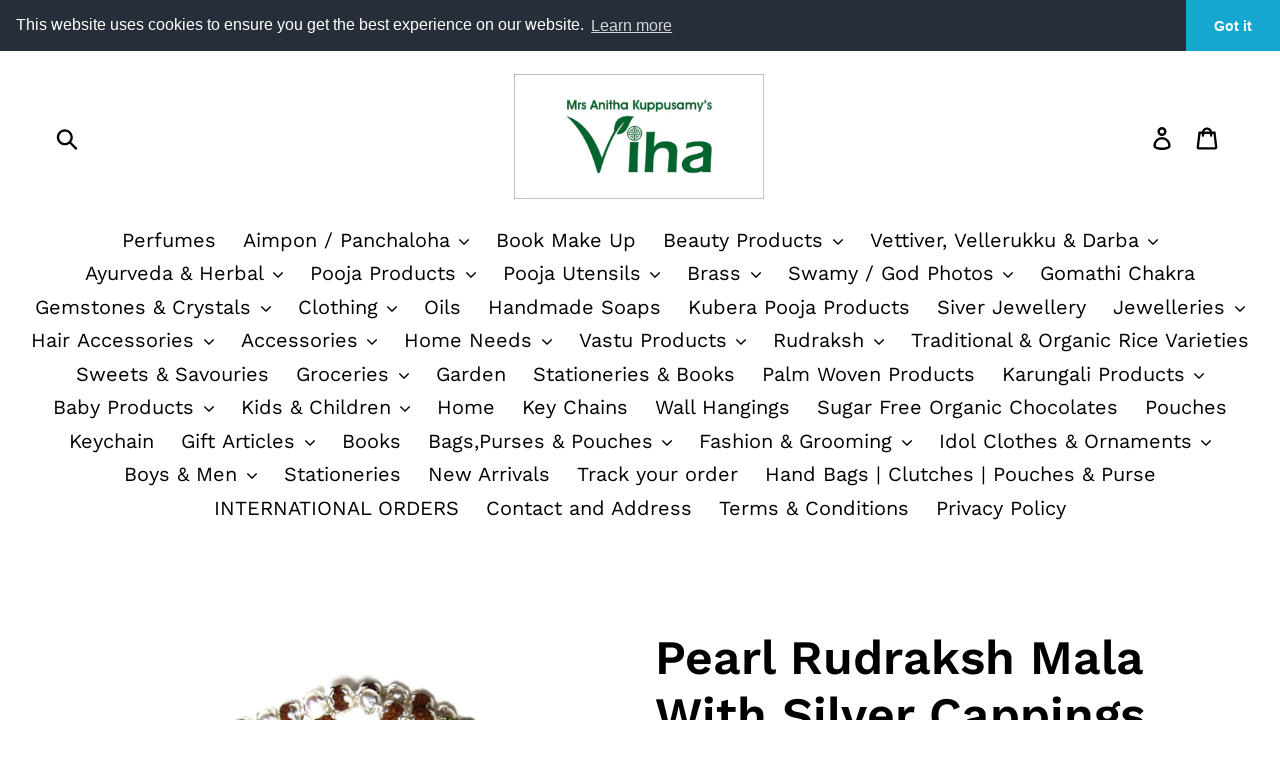

--- FILE ---
content_type: text/html; charset=utf-8
request_url: https://viha.online/products/rudraksh-mala-silver-cappings-with-original-pearl
body_size: 39185
content:
<!doctype html>
<!--[if IE 9]> <html class="ie9 no-js" lang="en"> <![endif]-->
<!--[if (gt IE 9)|!(IE)]><!--> <html class="no-js" lang="en"> <!--<![endif]-->
<head>
  <meta name="google-site-verification" content="C4InwzAyyd2MtLmwx0AEPQExjosMtPFGvQuItO84Kgg" />
  <meta charset="utf-8">
  <meta http-equiv="X-UA-Compatible" content="IE=edge,chrome=1">
  <meta name="viewport" content="width=device-width,initial-scale=1">
  <meta name="theme-color" content="#557b97">
  <link rel="canonical" href="https://viha.online/products/rudraksh-mala-silver-cappings-with-original-pearl"><title>Pearl Rudraksh Mala With Silver Cappings
&ndash; Viha Online</title><meta name="description" content="Start your spiritual journey with our Rudraksh Mala Silver Cappings, rooted in the rich history and profound significance of Hinduism. Originating from the divine tears of Lord Shiva, the 5 Face Rudraksh Mala holds a sacred place in ancient scriptures, believed to sublimate the malefic effects of Jupiter. Wearing this "><!-- /snippets/social-meta-tags.liquid -->




<meta property="og:site_name" content="Viha Online">
<meta property="og:url" content="https://viha.online/products/rudraksh-mala-silver-cappings-with-original-pearl">
<meta property="og:title" content="Pearl Rudraksh Mala With Silver Cappings">
<meta property="og:type" content="product">
<meta property="og:description" content="Start your spiritual journey with our Rudraksh Mala Silver Cappings, rooted in the rich history and profound significance of Hinduism. Originating from the divine tears of Lord Shiva, the 5 Face Rudraksh Mala holds a sacred place in ancient scriptures, believed to sublimate the malefic effects of Jupiter. Wearing this ">

  <meta property="og:price:amount" content="4,500.00">
  <meta property="og:price:currency" content="INR">

<meta property="og:image" content="http://viha.online/cdn/shop/products/PicsArt_08-14-11.55.38_1200x1200.jpg?v=1565764708"><meta property="og:image" content="http://viha.online/cdn/shop/products/PicsArt_08-14-11.38.59_1_1200x1200.jpg?v=1565764708"><meta property="og:image" content="http://viha.online/cdn/shop/products/PicsArt_08-14-11.58.42_1200x1200.jpg?v=1565764737">
<meta property="og:image:secure_url" content="https://viha.online/cdn/shop/products/PicsArt_08-14-11.55.38_1200x1200.jpg?v=1565764708"><meta property="og:image:secure_url" content="https://viha.online/cdn/shop/products/PicsArt_08-14-11.38.59_1_1200x1200.jpg?v=1565764708"><meta property="og:image:secure_url" content="https://viha.online/cdn/shop/products/PicsArt_08-14-11.58.42_1200x1200.jpg?v=1565764737">


<meta name="twitter:card" content="summary_large_image">
<meta name="twitter:title" content="Pearl Rudraksh Mala With Silver Cappings">
<meta name="twitter:description" content="Start your spiritual journey with our Rudraksh Mala Silver Cappings, rooted in the rich history and profound significance of Hinduism. Originating from the divine tears of Lord Shiva, the 5 Face Rudraksh Mala holds a sacred place in ancient scriptures, believed to sublimate the malefic effects of Jupiter. Wearing this ">


  <link href="//viha.online/cdn/shop/t/4/assets/theme.scss.css?v=180494412285393881841766512677" rel="stylesheet" type="text/css" media="all" />

  <script>
    var theme = {
      strings: {
        addToCart: "Add to cart",
        soldOut: "Sold out",
        unavailable: "Unavailable",
        regularPrice: "Regular price",
        sale: "Sale",
        showMore: "Show More",
        showLess: "Show Less",
        addressError: "Error looking up that address",
        addressNoResults: "No results for that address",
        addressQueryLimit: "You have exceeded the Google API usage limit. Consider upgrading to a \u003ca href=\"https:\/\/developers.google.com\/maps\/premium\/usage-limits\"\u003ePremium Plan\u003c\/a\u003e.",
        authError: "There was a problem authenticating your Google Maps account.",
        newWindow: "Opens in a new window.",
        external: "Opens external website.",
        newWindowExternal: "Opens external website in a new window."
      },
      moneyFormat: "\u003cspan class=money\u003eRs.{{amount}}\u003c\/span\u003e"
    }

    document.documentElement.className = document.documentElement.className.replace('no-js', 'js');
  </script>

  <!--[if (lte IE 9) ]><script src="//viha.online/cdn/shop/t/4/assets/match-media.min.js?v=22265819453975888031564472934" type="text/javascript"></script><![endif]--><!--[if (gt IE 9)|!(IE)]><!--><script src="//viha.online/cdn/shop/t/4/assets/lazysizes.js?v=68441465964607740661564472934" async="async"></script><!--<![endif]-->
  <!--[if lte IE 9]><script src="//viha.online/cdn/shop/t/4/assets/lazysizes.min.js?v=2634"></script><![endif]-->

  <!--[if (gt IE 9)|!(IE)]><!--><script src="//viha.online/cdn/shop/t/4/assets/vendor.js?v=121857302354663160541564472935" defer="defer"></script><!--<![endif]-->
  <!--[if lte IE 9]><script src="//viha.online/cdn/shop/t/4/assets/vendor.js?v=121857302354663160541564472935"></script><![endif]-->

  <!--[if (gt IE 9)|!(IE)]><!--><script src="//viha.online/cdn/shop/t/4/assets/theme.js?v=39452208910228419981639158405" defer="defer"></script><!--<![endif]-->
  <!--[if lte IE 9]><script src="//viha.online/cdn/shop/t/4/assets/theme.js?v=39452208910228419981639158405"></script><![endif]-->

  <script>window.performance && window.performance.mark && window.performance.mark('shopify.content_for_header.start');</script><meta name="google-site-verification" content="C4InwzAyyd2MtLmwx0AEPQExjosMtPFGvQuItO84Kgg">
<meta id="shopify-digital-wallet" name="shopify-digital-wallet" content="/1462730863/digital_wallets/dialog">
<link rel="alternate" type="application/json+oembed" href="https://viha.online/products/rudraksh-mala-silver-cappings-with-original-pearl.oembed">
<script async="async" src="/checkouts/internal/preloads.js?locale=en-IN"></script>
<script id="shopify-features" type="application/json">{"accessToken":"22d0ab58739fd250f45dc35e45c8df93","betas":["rich-media-storefront-analytics"],"domain":"viha.online","predictiveSearch":true,"shopId":1462730863,"locale":"en"}</script>
<script>var Shopify = Shopify || {};
Shopify.shop = "viha-online.myshopify.com";
Shopify.locale = "en";
Shopify.currency = {"active":"INR","rate":"1.0"};
Shopify.country = "IN";
Shopify.theme = {"name":"Debut","id":73294643311,"schema_name":"Debut","schema_version":"6.0.2","theme_store_id":796,"role":"main"};
Shopify.theme.handle = "null";
Shopify.theme.style = {"id":null,"handle":null};
Shopify.cdnHost = "viha.online/cdn";
Shopify.routes = Shopify.routes || {};
Shopify.routes.root = "/";</script>
<script type="module">!function(o){(o.Shopify=o.Shopify||{}).modules=!0}(window);</script>
<script>!function(o){function n(){var o=[];function n(){o.push(Array.prototype.slice.apply(arguments))}return n.q=o,n}var t=o.Shopify=o.Shopify||{};t.loadFeatures=n(),t.autoloadFeatures=n()}(window);</script>
<script id="shop-js-analytics" type="application/json">{"pageType":"product"}</script>
<script defer="defer" async type="module" src="//viha.online/cdn/shopifycloud/shop-js/modules/v2/client.init-shop-cart-sync_BN7fPSNr.en.esm.js"></script>
<script defer="defer" async type="module" src="//viha.online/cdn/shopifycloud/shop-js/modules/v2/chunk.common_Cbph3Kss.esm.js"></script>
<script defer="defer" async type="module" src="//viha.online/cdn/shopifycloud/shop-js/modules/v2/chunk.modal_DKumMAJ1.esm.js"></script>
<script type="module">
  await import("//viha.online/cdn/shopifycloud/shop-js/modules/v2/client.init-shop-cart-sync_BN7fPSNr.en.esm.js");
await import("//viha.online/cdn/shopifycloud/shop-js/modules/v2/chunk.common_Cbph3Kss.esm.js");
await import("//viha.online/cdn/shopifycloud/shop-js/modules/v2/chunk.modal_DKumMAJ1.esm.js");

  window.Shopify.SignInWithShop?.initShopCartSync?.({"fedCMEnabled":true,"windoidEnabled":true});

</script>
<script>(function() {
  var isLoaded = false;
  function asyncLoad() {
    if (isLoaded) return;
    isLoaded = true;
    var urls = ["https:\/\/gtranslate.io\/shopify\/gtranslate.js?shop=viha-online.myshopify.com","https:\/\/cdn.shopify.com\/s\/files\/1\/0449\/2568\/1820\/t\/4\/assets\/booster_currency.js?v=1624978055\u0026shop=viha-online.myshopify.com","https:\/\/cdn.shopify.com\/s\/files\/1\/0449\/2568\/1820\/t\/4\/assets\/booster_currency.js?v=1624978055\u0026shop=viha-online.myshopify.com","https:\/\/cloud.goldendev.win\/shopify\/show-recent-orders\/js\/show-recent-orders.js?shop=viha-online.myshopify.com","https:\/\/configs.carthike.com\/carthike.js?shop=viha-online.myshopify.com","\/\/cdn.shopify.com\/proxy\/65f21b300f1d105ffb96f0a5385d5aa5bd234d890d64729fa2a78598df3cb985\/s.pandect.es\/v1\/gdpr-cookie-consent.min.js?shop=viha-online.myshopify.com\u0026sp-cache-control=cHVibGljLCBtYXgtYWdlPTkwMA"];
    for (var i = 0; i < urls.length; i++) {
      var s = document.createElement('script');
      s.type = 'text/javascript';
      s.async = true;
      s.src = urls[i];
      var x = document.getElementsByTagName('script')[0];
      x.parentNode.insertBefore(s, x);
    }
  };
  if(window.attachEvent) {
    window.attachEvent('onload', asyncLoad);
  } else {
    window.addEventListener('load', asyncLoad, false);
  }
})();</script>
<script id="__st">var __st={"a":1462730863,"offset":19800,"reqid":"67f2768e-29cc-4d4a-ae68-af00e5499598-1769964948","pageurl":"viha.online\/products\/rudraksh-mala-silver-cappings-with-original-pearl","u":"6b744ab8d5cd","p":"product","rtyp":"product","rid":3957898412143};</script>
<script>window.ShopifyPaypalV4VisibilityTracking = true;</script>
<script id="captcha-bootstrap">!function(){'use strict';const t='contact',e='account',n='new_comment',o=[[t,t],['blogs',n],['comments',n],[t,'customer']],c=[[e,'customer_login'],[e,'guest_login'],[e,'recover_customer_password'],[e,'create_customer']],r=t=>t.map((([t,e])=>`form[action*='/${t}']:not([data-nocaptcha='true']) input[name='form_type'][value='${e}']`)).join(','),a=t=>()=>t?[...document.querySelectorAll(t)].map((t=>t.form)):[];function s(){const t=[...o],e=r(t);return a(e)}const i='password',u='form_key',d=['recaptcha-v3-token','g-recaptcha-response','h-captcha-response',i],f=()=>{try{return window.sessionStorage}catch{return}},m='__shopify_v',_=t=>t.elements[u];function p(t,e,n=!1){try{const o=window.sessionStorage,c=JSON.parse(o.getItem(e)),{data:r}=function(t){const{data:e,action:n}=t;return t[m]||n?{data:e,action:n}:{data:t,action:n}}(c);for(const[e,n]of Object.entries(r))t.elements[e]&&(t.elements[e].value=n);n&&o.removeItem(e)}catch(o){console.error('form repopulation failed',{error:o})}}const l='form_type',E='cptcha';function T(t){t.dataset[E]=!0}const w=window,h=w.document,L='Shopify',v='ce_forms',y='captcha';let A=!1;((t,e)=>{const n=(g='f06e6c50-85a8-45c8-87d0-21a2b65856fe',I='https://cdn.shopify.com/shopifycloud/storefront-forms-hcaptcha/ce_storefront_forms_captcha_hcaptcha.v1.5.2.iife.js',D={infoText:'Protected by hCaptcha',privacyText:'Privacy',termsText:'Terms'},(t,e,n)=>{const o=w[L][v],c=o.bindForm;if(c)return c(t,g,e,D).then(n);var r;o.q.push([[t,g,e,D],n]),r=I,A||(h.body.append(Object.assign(h.createElement('script'),{id:'captcha-provider',async:!0,src:r})),A=!0)});var g,I,D;w[L]=w[L]||{},w[L][v]=w[L][v]||{},w[L][v].q=[],w[L][y]=w[L][y]||{},w[L][y].protect=function(t,e){n(t,void 0,e),T(t)},Object.freeze(w[L][y]),function(t,e,n,w,h,L){const[v,y,A,g]=function(t,e,n){const i=e?o:[],u=t?c:[],d=[...i,...u],f=r(d),m=r(i),_=r(d.filter((([t,e])=>n.includes(e))));return[a(f),a(m),a(_),s()]}(w,h,L),I=t=>{const e=t.target;return e instanceof HTMLFormElement?e:e&&e.form},D=t=>v().includes(t);t.addEventListener('submit',(t=>{const e=I(t);if(!e)return;const n=D(e)&&!e.dataset.hcaptchaBound&&!e.dataset.recaptchaBound,o=_(e),c=g().includes(e)&&(!o||!o.value);(n||c)&&t.preventDefault(),c&&!n&&(function(t){try{if(!f())return;!function(t){const e=f();if(!e)return;const n=_(t);if(!n)return;const o=n.value;o&&e.removeItem(o)}(t);const e=Array.from(Array(32),(()=>Math.random().toString(36)[2])).join('');!function(t,e){_(t)||t.append(Object.assign(document.createElement('input'),{type:'hidden',name:u})),t.elements[u].value=e}(t,e),function(t,e){const n=f();if(!n)return;const o=[...t.querySelectorAll(`input[type='${i}']`)].map((({name:t})=>t)),c=[...d,...o],r={};for(const[a,s]of new FormData(t).entries())c.includes(a)||(r[a]=s);n.setItem(e,JSON.stringify({[m]:1,action:t.action,data:r}))}(t,e)}catch(e){console.error('failed to persist form',e)}}(e),e.submit())}));const S=(t,e)=>{t&&!t.dataset[E]&&(n(t,e.some((e=>e===t))),T(t))};for(const o of['focusin','change'])t.addEventListener(o,(t=>{const e=I(t);D(e)&&S(e,y())}));const B=e.get('form_key'),M=e.get(l),P=B&&M;t.addEventListener('DOMContentLoaded',(()=>{const t=y();if(P)for(const e of t)e.elements[l].value===M&&p(e,B);[...new Set([...A(),...v().filter((t=>'true'===t.dataset.shopifyCaptcha))])].forEach((e=>S(e,t)))}))}(h,new URLSearchParams(w.location.search),n,t,e,['guest_login'])})(!0,!0)}();</script>
<script integrity="sha256-4kQ18oKyAcykRKYeNunJcIwy7WH5gtpwJnB7kiuLZ1E=" data-source-attribution="shopify.loadfeatures" defer="defer" src="//viha.online/cdn/shopifycloud/storefront/assets/storefront/load_feature-a0a9edcb.js" crossorigin="anonymous"></script>
<script data-source-attribution="shopify.dynamic_checkout.dynamic.init">var Shopify=Shopify||{};Shopify.PaymentButton=Shopify.PaymentButton||{isStorefrontPortableWallets:!0,init:function(){window.Shopify.PaymentButton.init=function(){};var t=document.createElement("script");t.src="https://viha.online/cdn/shopifycloud/portable-wallets/latest/portable-wallets.en.js",t.type="module",document.head.appendChild(t)}};
</script>
<script data-source-attribution="shopify.dynamic_checkout.buyer_consent">
  function portableWalletsHideBuyerConsent(e){var t=document.getElementById("shopify-buyer-consent"),n=document.getElementById("shopify-subscription-policy-button");t&&n&&(t.classList.add("hidden"),t.setAttribute("aria-hidden","true"),n.removeEventListener("click",e))}function portableWalletsShowBuyerConsent(e){var t=document.getElementById("shopify-buyer-consent"),n=document.getElementById("shopify-subscription-policy-button");t&&n&&(t.classList.remove("hidden"),t.removeAttribute("aria-hidden"),n.addEventListener("click",e))}window.Shopify?.PaymentButton&&(window.Shopify.PaymentButton.hideBuyerConsent=portableWalletsHideBuyerConsent,window.Shopify.PaymentButton.showBuyerConsent=portableWalletsShowBuyerConsent);
</script>
<script data-source-attribution="shopify.dynamic_checkout.cart.bootstrap">document.addEventListener("DOMContentLoaded",(function(){function t(){return document.querySelector("shopify-accelerated-checkout-cart, shopify-accelerated-checkout")}if(t())Shopify.PaymentButton.init();else{new MutationObserver((function(e,n){t()&&(Shopify.PaymentButton.init(),n.disconnect())})).observe(document.body,{childList:!0,subtree:!0})}}));
</script>

<script>window.performance && window.performance.mark && window.performance.mark('shopify.content_for_header.end');</script>
<!-- BEGIN app block: shopify://apps/judge-me-reviews/blocks/judgeme_core/61ccd3b1-a9f2-4160-9fe9-4fec8413e5d8 --><!-- Start of Judge.me Core -->






<link rel="dns-prefetch" href="https://cdnwidget.judge.me">
<link rel="dns-prefetch" href="https://cdn.judge.me">
<link rel="dns-prefetch" href="https://cdn1.judge.me">
<link rel="dns-prefetch" href="https://api.judge.me">

<script data-cfasync='false' class='jdgm-settings-script'>window.jdgmSettings={"pagination":5,"disable_web_reviews":false,"badge_no_review_text":"No reviews","badge_n_reviews_text":"{{ n }} review/reviews","badge_star_color":"#f0e800","hide_badge_preview_if_no_reviews":true,"badge_hide_text":false,"enforce_center_preview_badge":false,"widget_title":"Customer Reviews","widget_open_form_text":"Write a review","widget_close_form_text":"Cancel review","widget_refresh_page_text":"Refresh page","widget_summary_text":"Based on {{ number_of_reviews }} review/reviews","widget_no_review_text":"Be the first to write a review","widget_name_field_text":"Display name","widget_verified_name_field_text":"Verified Name (public)","widget_name_placeholder_text":"Display name","widget_required_field_error_text":"This field is required.","widget_email_field_text":"Email address","widget_verified_email_field_text":"Verified Email (private, can not be edited)","widget_email_placeholder_text":"Your email address","widget_email_field_error_text":"Please enter a valid email address.","widget_rating_field_text":"Rating","widget_review_title_field_text":"Review Title","widget_review_title_placeholder_text":"Give your review a title","widget_review_body_field_text":"Review content","widget_review_body_placeholder_text":"Start writing here...","widget_pictures_field_text":"Picture/Video (optional)","widget_submit_review_text":"Submit Review","widget_submit_verified_review_text":"Submit Verified Review","widget_submit_success_msg_with_auto_publish":"Thank you! Please refresh the page in a few moments to see your review. You can remove or edit your review by logging into \u003ca href='https://judge.me/login' target='_blank' rel='nofollow noopener'\u003eJudge.me\u003c/a\u003e","widget_submit_success_msg_no_auto_publish":"Thank you! Your review will be published as soon as it is approved by the shop admin. You can remove or edit your review by logging into \u003ca href='https://judge.me/login' target='_blank' rel='nofollow noopener'\u003eJudge.me\u003c/a\u003e","widget_show_default_reviews_out_of_total_text":"Showing {{ n_reviews_shown }} out of {{ n_reviews }} reviews.","widget_show_all_link_text":"Show all","widget_show_less_link_text":"Show less","widget_author_said_text":"{{ reviewer_name }} said:","widget_days_text":"{{ n }} days ago","widget_weeks_text":"{{ n }} week/weeks ago","widget_months_text":"{{ n }} month/months ago","widget_years_text":"{{ n }} year/years ago","widget_yesterday_text":"Yesterday","widget_today_text":"Today","widget_replied_text":"\u003e\u003e {{ shop_name }} replied:","widget_read_more_text":"Read more","widget_reviewer_name_as_initial":"","widget_rating_filter_color":"#fbcd0a","widget_rating_filter_see_all_text":"See all reviews","widget_sorting_most_recent_text":"Most Recent","widget_sorting_highest_rating_text":"Highest Rating","widget_sorting_lowest_rating_text":"Lowest Rating","widget_sorting_with_pictures_text":"Only Pictures","widget_sorting_most_helpful_text":"Most Helpful","widget_open_question_form_text":"Ask a question","widget_reviews_subtab_text":"Reviews","widget_questions_subtab_text":"Questions","widget_question_label_text":"Question","widget_answer_label_text":"Answer","widget_question_placeholder_text":"Write your question here","widget_submit_question_text":"Submit Question","widget_question_submit_success_text":"Thank you for your question! We will notify you once it gets answered.","widget_star_color":"#f0e800","verified_badge_text":"Verified","verified_badge_bg_color":"","verified_badge_text_color":"","verified_badge_placement":"left-of-reviewer-name","widget_review_max_height":"","widget_hide_border":false,"widget_social_share":false,"widget_thumb":false,"widget_review_location_show":false,"widget_location_format":"","all_reviews_include_out_of_store_products":true,"all_reviews_out_of_store_text":"(out of store)","all_reviews_pagination":100,"all_reviews_product_name_prefix_text":"about","enable_review_pictures":true,"enable_question_anwser":false,"widget_theme":"default","review_date_format":"mm/dd/yy","default_sort_method":"most-recent","widget_product_reviews_subtab_text":"Product Reviews","widget_shop_reviews_subtab_text":"Shop Reviews","widget_other_products_reviews_text":"Reviews for other products","widget_store_reviews_subtab_text":"Store reviews","widget_no_store_reviews_text":"This store hasn't received any reviews yet","widget_web_restriction_product_reviews_text":"This product hasn't received any reviews yet","widget_no_items_text":"No items found","widget_show_more_text":"Show more","widget_write_a_store_review_text":"Write a Store Review","widget_other_languages_heading":"Reviews in Other Languages","widget_translate_review_text":"Translate review to {{ language }}","widget_translating_review_text":"Translating...","widget_show_original_translation_text":"Show original ({{ language }})","widget_translate_review_failed_text":"Review couldn't be translated.","widget_translate_review_retry_text":"Retry","widget_translate_review_try_again_later_text":"Try again later","show_product_url_for_grouped_product":false,"widget_sorting_pictures_first_text":"Pictures First","show_pictures_on_all_rev_page_mobile":false,"show_pictures_on_all_rev_page_desktop":false,"floating_tab_hide_mobile_install_preference":false,"floating_tab_button_name":"★ Reviews","floating_tab_title":"Let customers speak for us","floating_tab_button_color":"","floating_tab_button_background_color":"","floating_tab_url":"","floating_tab_url_enabled":false,"floating_tab_tab_style":"text","all_reviews_text_badge_text":"Customers rate us {{ shop.metafields.judgeme.all_reviews_rating | round: 1 }}/5 based on {{ shop.metafields.judgeme.all_reviews_count }} reviews.","all_reviews_text_badge_text_branded_style":"{{ shop.metafields.judgeme.all_reviews_rating | round: 1 }} out of 5 stars based on {{ shop.metafields.judgeme.all_reviews_count }} reviews","is_all_reviews_text_badge_a_link":false,"show_stars_for_all_reviews_text_badge":false,"all_reviews_text_badge_url":"","all_reviews_text_style":"text","all_reviews_text_color_style":"judgeme_brand_color","all_reviews_text_color":"#108474","all_reviews_text_show_jm_brand":true,"featured_carousel_show_header":true,"featured_carousel_title":"Let customers speak for us","testimonials_carousel_title":"Customers are saying","videos_carousel_title":"Real customer stories","cards_carousel_title":"Customers are saying","featured_carousel_count_text":"from {{ n }} reviews","featured_carousel_add_link_to_all_reviews_page":false,"featured_carousel_url":"","featured_carousel_show_images":true,"featured_carousel_autoslide_interval":5,"featured_carousel_arrows_on_the_sides":false,"featured_carousel_height":250,"featured_carousel_width":80,"featured_carousel_image_size":0,"featured_carousel_image_height":250,"featured_carousel_arrow_color":"#eeeeee","verified_count_badge_style":"vintage","verified_count_badge_orientation":"horizontal","verified_count_badge_color_style":"judgeme_brand_color","verified_count_badge_color":"#108474","is_verified_count_badge_a_link":false,"verified_count_badge_url":"","verified_count_badge_show_jm_brand":true,"widget_rating_preset_default":5,"widget_first_sub_tab":"product-reviews","widget_show_histogram":true,"widget_histogram_use_custom_color":false,"widget_pagination_use_custom_color":false,"widget_star_use_custom_color":true,"widget_verified_badge_use_custom_color":false,"widget_write_review_use_custom_color":false,"picture_reminder_submit_button":"Upload Pictures","enable_review_videos":true,"mute_video_by_default":true,"widget_sorting_videos_first_text":"Videos First","widget_review_pending_text":"Pending","featured_carousel_items_for_large_screen":3,"social_share_options_order":"Facebook,Twitter","remove_microdata_snippet":true,"disable_json_ld":false,"enable_json_ld_products":false,"preview_badge_show_question_text":false,"preview_badge_no_question_text":"No questions","preview_badge_n_question_text":"{{ number_of_questions }} question/questions","qa_badge_show_icon":false,"qa_badge_position":"same-row","remove_judgeme_branding":false,"widget_add_search_bar":false,"widget_search_bar_placeholder":"Search","widget_sorting_verified_only_text":"Verified only","featured_carousel_theme":"default","featured_carousel_show_rating":true,"featured_carousel_show_title":true,"featured_carousel_show_body":true,"featured_carousel_show_date":false,"featured_carousel_show_reviewer":true,"featured_carousel_show_product":false,"featured_carousel_header_background_color":"#108474","featured_carousel_header_text_color":"#ffffff","featured_carousel_name_product_separator":"reviewed","featured_carousel_full_star_background":"#108474","featured_carousel_empty_star_background":"#dadada","featured_carousel_vertical_theme_background":"#f9fafb","featured_carousel_verified_badge_enable":true,"featured_carousel_verified_badge_color":"#108474","featured_carousel_border_style":"round","featured_carousel_review_line_length_limit":3,"featured_carousel_more_reviews_button_text":"Read more reviews","featured_carousel_view_product_button_text":"View product","all_reviews_page_load_reviews_on":"scroll","all_reviews_page_load_more_text":"Load More Reviews","disable_fb_tab_reviews":false,"enable_ajax_cdn_cache":false,"widget_advanced_speed_features":5,"widget_public_name_text":"displayed publicly like","default_reviewer_name":"John Smith","default_reviewer_name_has_non_latin":true,"widget_reviewer_anonymous":"Anonymous","medals_widget_title":"Judge.me Review Medals","medals_widget_background_color":"#f9fafb","medals_widget_position":"footer_all_pages","medals_widget_border_color":"#f9fafb","medals_widget_verified_text_position":"left","medals_widget_use_monochromatic_version":false,"medals_widget_elements_color":"#108474","show_reviewer_avatar":true,"widget_invalid_yt_video_url_error_text":"Not a YouTube video URL","widget_max_length_field_error_text":"Please enter no more than {0} characters.","widget_show_country_flag":false,"widget_show_collected_via_shop_app":true,"widget_verified_by_shop_badge_style":"light","widget_verified_by_shop_text":"Verified by Shop","widget_show_photo_gallery":false,"widget_load_with_code_splitting":true,"widget_ugc_install_preference":false,"widget_ugc_title":"Made by us, Shared by you","widget_ugc_subtitle":"Tag us to see your picture featured in our page","widget_ugc_arrows_color":"#ffffff","widget_ugc_primary_button_text":"Buy Now","widget_ugc_primary_button_background_color":"#108474","widget_ugc_primary_button_text_color":"#ffffff","widget_ugc_primary_button_border_width":"0","widget_ugc_primary_button_border_style":"none","widget_ugc_primary_button_border_color":"#108474","widget_ugc_primary_button_border_radius":"25","widget_ugc_secondary_button_text":"Load More","widget_ugc_secondary_button_background_color":"#ffffff","widget_ugc_secondary_button_text_color":"#108474","widget_ugc_secondary_button_border_width":"2","widget_ugc_secondary_button_border_style":"solid","widget_ugc_secondary_button_border_color":"#108474","widget_ugc_secondary_button_border_radius":"25","widget_ugc_reviews_button_text":"View Reviews","widget_ugc_reviews_button_background_color":"#ffffff","widget_ugc_reviews_button_text_color":"#108474","widget_ugc_reviews_button_border_width":"2","widget_ugc_reviews_button_border_style":"solid","widget_ugc_reviews_button_border_color":"#108474","widget_ugc_reviews_button_border_radius":"25","widget_ugc_reviews_button_link_to":"judgeme-reviews-page","widget_ugc_show_post_date":true,"widget_ugc_max_width":"800","widget_rating_metafield_value_type":true,"widget_primary_color":"#149e2b","widget_enable_secondary_color":false,"widget_secondary_color":"#edf5f5","widget_summary_average_rating_text":"{{ average_rating }} out of 5","widget_media_grid_title":"Customer photos \u0026 videos","widget_media_grid_see_more_text":"See more","widget_round_style":false,"widget_show_product_medals":true,"widget_verified_by_judgeme_text":"Verified by Judge.me","widget_show_store_medals":true,"widget_verified_by_judgeme_text_in_store_medals":"Verified by Judge.me","widget_media_field_exceed_quantity_message":"Sorry, we can only accept {{ max_media }} for one review.","widget_media_field_exceed_limit_message":"{{ file_name }} is too large, please select a {{ media_type }} less than {{ size_limit }}MB.","widget_review_submitted_text":"Review Submitted!","widget_question_submitted_text":"Question Submitted!","widget_close_form_text_question":"Cancel","widget_write_your_answer_here_text":"Write your answer here","widget_enabled_branded_link":true,"widget_show_collected_by_judgeme":true,"widget_reviewer_name_color":"","widget_write_review_text_color":"","widget_write_review_bg_color":"","widget_collected_by_judgeme_text":"collected by Judge.me","widget_pagination_type":"standard","widget_load_more_text":"Load More","widget_load_more_color":"#108474","widget_full_review_text":"Full Review","widget_read_more_reviews_text":"Read More Reviews","widget_read_questions_text":"Read Questions","widget_questions_and_answers_text":"Questions \u0026 Answers","widget_verified_by_text":"Verified by","widget_verified_text":"Verified","widget_number_of_reviews_text":"{{ number_of_reviews }} reviews","widget_back_button_text":"Back","widget_next_button_text":"Next","widget_custom_forms_filter_button":"Filters","custom_forms_style":"vertical","widget_show_review_information":false,"how_reviews_are_collected":"How reviews are collected?","widget_show_review_keywords":false,"widget_gdpr_statement":"How we use your data: We'll only contact you about the review you left, and only if necessary. By submitting your review, you agree to Judge.me's \u003ca href='https://judge.me/terms' target='_blank' rel='nofollow noopener'\u003eterms\u003c/a\u003e, \u003ca href='https://judge.me/privacy' target='_blank' rel='nofollow noopener'\u003eprivacy\u003c/a\u003e and \u003ca href='https://judge.me/content-policy' target='_blank' rel='nofollow noopener'\u003econtent\u003c/a\u003e policies.","widget_multilingual_sorting_enabled":false,"widget_translate_review_content_enabled":false,"widget_translate_review_content_method":"manual","popup_widget_review_selection":"automatically_with_pictures","popup_widget_round_border_style":true,"popup_widget_show_title":true,"popup_widget_show_body":true,"popup_widget_show_reviewer":false,"popup_widget_show_product":true,"popup_widget_show_pictures":true,"popup_widget_use_review_picture":true,"popup_widget_show_on_home_page":true,"popup_widget_show_on_product_page":true,"popup_widget_show_on_collection_page":true,"popup_widget_show_on_cart_page":true,"popup_widget_position":"bottom_left","popup_widget_first_review_delay":5,"popup_widget_duration":5,"popup_widget_interval":5,"popup_widget_review_count":5,"popup_widget_hide_on_mobile":true,"review_snippet_widget_round_border_style":true,"review_snippet_widget_card_color":"#FFFFFF","review_snippet_widget_slider_arrows_background_color":"#FFFFFF","review_snippet_widget_slider_arrows_color":"#000000","review_snippet_widget_star_color":"#108474","show_product_variant":false,"all_reviews_product_variant_label_text":"Variant: ","widget_show_verified_branding":true,"widget_ai_summary_title":"Customers say","widget_ai_summary_disclaimer":"AI-powered review summary based on recent customer reviews","widget_show_ai_summary":false,"widget_show_ai_summary_bg":false,"widget_show_review_title_input":true,"redirect_reviewers_invited_via_email":"review_widget","request_store_review_after_product_review":false,"request_review_other_products_in_order":false,"review_form_color_scheme":"default","review_form_corner_style":"square","review_form_star_color":{},"review_form_text_color":"#333333","review_form_background_color":"#ffffff","review_form_field_background_color":"#fafafa","review_form_button_color":{},"review_form_button_text_color":"#ffffff","review_form_modal_overlay_color":"#000000","review_content_screen_title_text":"How would you rate this product?","review_content_introduction_text":"We would love it if you would share a bit about your experience.","store_review_form_title_text":"How would you rate this store?","store_review_form_introduction_text":"We would love it if you would share a bit about your experience.","show_review_guidance_text":true,"one_star_review_guidance_text":"Poor","five_star_review_guidance_text":"Great","customer_information_screen_title_text":"About you","customer_information_introduction_text":"Please tell us more about you.","custom_questions_screen_title_text":"Your experience in more detail","custom_questions_introduction_text":"Here are a few questions to help us understand more about your experience.","review_submitted_screen_title_text":"Thanks for your review!","review_submitted_screen_thank_you_text":"We are processing it and it will appear on the store soon.","review_submitted_screen_email_verification_text":"Please confirm your email by clicking the link we just sent you. This helps us keep reviews authentic.","review_submitted_request_store_review_text":"Would you like to share your experience of shopping with us?","review_submitted_review_other_products_text":"Would you like to review these products?","store_review_screen_title_text":"Would you like to share your experience of shopping with us?","store_review_introduction_text":"We value your feedback and use it to improve. Please share any thoughts or suggestions you have.","reviewer_media_screen_title_picture_text":"Share a picture","reviewer_media_introduction_picture_text":"Upload a photo to support your review.","reviewer_media_screen_title_video_text":"Share a video","reviewer_media_introduction_video_text":"Upload a video to support your review.","reviewer_media_screen_title_picture_or_video_text":"Share a picture or video","reviewer_media_introduction_picture_or_video_text":"Upload a photo or video to support your review.","reviewer_media_youtube_url_text":"Paste your Youtube URL here","advanced_settings_next_step_button_text":"Next","advanced_settings_close_review_button_text":"Close","modal_write_review_flow":false,"write_review_flow_required_text":"Required","write_review_flow_privacy_message_text":"We respect your privacy.","write_review_flow_anonymous_text":"Post review as anonymous","write_review_flow_visibility_text":"This won't be visible to other customers.","write_review_flow_multiple_selection_help_text":"Select as many as you like","write_review_flow_single_selection_help_text":"Select one option","write_review_flow_required_field_error_text":"This field is required","write_review_flow_invalid_email_error_text":"Please enter a valid email address","write_review_flow_max_length_error_text":"Max. {{ max_length }} characters.","write_review_flow_media_upload_text":"\u003cb\u003eClick to upload\u003c/b\u003e or drag and drop","write_review_flow_gdpr_statement":"We'll only contact you about your review if necessary. By submitting your review, you agree to our \u003ca href='https://judge.me/terms' target='_blank' rel='nofollow noopener'\u003eterms and conditions\u003c/a\u003e and \u003ca href='https://judge.me/privacy' target='_blank' rel='nofollow noopener'\u003eprivacy policy\u003c/a\u003e.","rating_only_reviews_enabled":false,"show_negative_reviews_help_screen":false,"new_review_flow_help_screen_rating_threshold":3,"negative_review_resolution_screen_title_text":"Tell us more","negative_review_resolution_text":"Your experience matters to us. If there were issues with your purchase, we're here to help. Feel free to reach out to us, we'd love the opportunity to make things right.","negative_review_resolution_button_text":"Contact us","negative_review_resolution_proceed_with_review_text":"Leave a review","negative_review_resolution_subject":"Issue with purchase from {{ shop_name }}.{{ order_name }}","preview_badge_collection_page_install_status":true,"widget_review_custom_css":"","preview_badge_custom_css":"","preview_badge_stars_count":"5-stars","featured_carousel_custom_css":"","floating_tab_custom_css":"","all_reviews_widget_custom_css":"","medals_widget_custom_css":"","verified_badge_custom_css":"","all_reviews_text_custom_css":"","transparency_badges_collected_via_store_invite":false,"transparency_badges_from_another_provider":false,"transparency_badges_collected_from_store_visitor":false,"transparency_badges_collected_by_verified_review_provider":false,"transparency_badges_earned_reward":false,"transparency_badges_collected_via_store_invite_text":"Review collected via store invitation","transparency_badges_from_another_provider_text":"Review collected from another provider","transparency_badges_collected_from_store_visitor_text":"Review collected from a store visitor","transparency_badges_written_in_google_text":"Review written in Google","transparency_badges_written_in_etsy_text":"Review written in Etsy","transparency_badges_written_in_shop_app_text":"Review written in Shop App","transparency_badges_earned_reward_text":"Review earned a reward for future purchase","product_review_widget_per_page":10,"widget_store_review_label_text":"Review about the store","checkout_comment_extension_title_on_product_page":"Customer Comments","checkout_comment_extension_num_latest_comment_show":5,"checkout_comment_extension_format":"name_and_timestamp","checkout_comment_customer_name":"last_initial","checkout_comment_comment_notification":true,"preview_badge_collection_page_install_preference":true,"preview_badge_home_page_install_preference":false,"preview_badge_product_page_install_preference":true,"review_widget_install_preference":"","review_carousel_install_preference":false,"floating_reviews_tab_install_preference":"none","verified_reviews_count_badge_install_preference":false,"all_reviews_text_install_preference":false,"review_widget_best_location":true,"judgeme_medals_install_preference":false,"review_widget_revamp_enabled":false,"review_widget_qna_enabled":false,"review_widget_header_theme":"minimal","review_widget_widget_title_enabled":true,"review_widget_header_text_size":"medium","review_widget_header_text_weight":"regular","review_widget_average_rating_style":"compact","review_widget_bar_chart_enabled":true,"review_widget_bar_chart_type":"numbers","review_widget_bar_chart_style":"standard","review_widget_expanded_media_gallery_enabled":false,"review_widget_reviews_section_theme":"standard","review_widget_image_style":"thumbnails","review_widget_review_image_ratio":"square","review_widget_stars_size":"medium","review_widget_verified_badge":"standard_text","review_widget_review_title_text_size":"medium","review_widget_review_text_size":"medium","review_widget_review_text_length":"medium","review_widget_number_of_columns_desktop":3,"review_widget_carousel_transition_speed":5,"review_widget_custom_questions_answers_display":"always","review_widget_button_text_color":"#FFFFFF","review_widget_text_color":"#000000","review_widget_lighter_text_color":"#7B7B7B","review_widget_corner_styling":"soft","review_widget_review_word_singular":"review","review_widget_review_word_plural":"reviews","review_widget_voting_label":"Helpful?","review_widget_shop_reply_label":"Reply from {{ shop_name }}:","review_widget_filters_title":"Filters","qna_widget_question_word_singular":"Question","qna_widget_question_word_plural":"Questions","qna_widget_answer_reply_label":"Answer from {{ answerer_name }}:","qna_content_screen_title_text":"Ask a question about this product","qna_widget_question_required_field_error_text":"Please enter your question.","qna_widget_flow_gdpr_statement":"We'll only contact you about your question if necessary. By submitting your question, you agree to our \u003ca href='https://judge.me/terms' target='_blank' rel='nofollow noopener'\u003eterms and conditions\u003c/a\u003e and \u003ca href='https://judge.me/privacy' target='_blank' rel='nofollow noopener'\u003eprivacy policy\u003c/a\u003e.","qna_widget_question_submitted_text":"Thanks for your question!","qna_widget_close_form_text_question":"Close","qna_widget_question_submit_success_text":"We’ll notify you by email when your question is answered.","all_reviews_widget_v2025_enabled":false,"all_reviews_widget_v2025_header_theme":"default","all_reviews_widget_v2025_widget_title_enabled":true,"all_reviews_widget_v2025_header_text_size":"medium","all_reviews_widget_v2025_header_text_weight":"regular","all_reviews_widget_v2025_average_rating_style":"compact","all_reviews_widget_v2025_bar_chart_enabled":true,"all_reviews_widget_v2025_bar_chart_type":"numbers","all_reviews_widget_v2025_bar_chart_style":"standard","all_reviews_widget_v2025_expanded_media_gallery_enabled":false,"all_reviews_widget_v2025_show_store_medals":true,"all_reviews_widget_v2025_show_photo_gallery":true,"all_reviews_widget_v2025_show_review_keywords":false,"all_reviews_widget_v2025_show_ai_summary":false,"all_reviews_widget_v2025_show_ai_summary_bg":false,"all_reviews_widget_v2025_add_search_bar":false,"all_reviews_widget_v2025_default_sort_method":"most-recent","all_reviews_widget_v2025_reviews_per_page":10,"all_reviews_widget_v2025_reviews_section_theme":"default","all_reviews_widget_v2025_image_style":"thumbnails","all_reviews_widget_v2025_review_image_ratio":"square","all_reviews_widget_v2025_stars_size":"medium","all_reviews_widget_v2025_verified_badge":"bold_badge","all_reviews_widget_v2025_review_title_text_size":"medium","all_reviews_widget_v2025_review_text_size":"medium","all_reviews_widget_v2025_review_text_length":"medium","all_reviews_widget_v2025_number_of_columns_desktop":3,"all_reviews_widget_v2025_carousel_transition_speed":5,"all_reviews_widget_v2025_custom_questions_answers_display":"always","all_reviews_widget_v2025_show_product_variant":false,"all_reviews_widget_v2025_show_reviewer_avatar":true,"all_reviews_widget_v2025_reviewer_name_as_initial":"","all_reviews_widget_v2025_review_location_show":false,"all_reviews_widget_v2025_location_format":"","all_reviews_widget_v2025_show_country_flag":false,"all_reviews_widget_v2025_verified_by_shop_badge_style":"light","all_reviews_widget_v2025_social_share":false,"all_reviews_widget_v2025_social_share_options_order":"Facebook,Twitter,LinkedIn,Pinterest","all_reviews_widget_v2025_pagination_type":"standard","all_reviews_widget_v2025_button_text_color":"#FFFFFF","all_reviews_widget_v2025_text_color":"#000000","all_reviews_widget_v2025_lighter_text_color":"#7B7B7B","all_reviews_widget_v2025_corner_styling":"soft","all_reviews_widget_v2025_title":"Customer reviews","all_reviews_widget_v2025_ai_summary_title":"Customers say about this store","all_reviews_widget_v2025_no_review_text":"Be the first to write a review","platform":"shopify","branding_url":"https://app.judge.me/reviews/stores/viha.online","branding_text":"Powered by Judge.me","locale":"en","reply_name":"Viha Online","widget_version":"3.0","footer":true,"autopublish":false,"review_dates":true,"enable_custom_form":false,"shop_use_review_site":true,"shop_locale":"en","enable_multi_locales_translations":true,"show_review_title_input":true,"review_verification_email_status":"always","can_be_branded":false,"reply_name_text":"Viha Online"};</script> <style class='jdgm-settings-style'>.jdgm-xx{left:0}:root{--jdgm-primary-color: #149e2b;--jdgm-secondary-color: rgba(20,158,43,0.1);--jdgm-star-color: #f0e800;--jdgm-write-review-text-color: white;--jdgm-write-review-bg-color: #149e2b;--jdgm-paginate-color: #149e2b;--jdgm-border-radius: 0;--jdgm-reviewer-name-color: #149e2b}.jdgm-histogram__bar-content{background-color:#149e2b}.jdgm-rev[data-verified-buyer=true] .jdgm-rev__icon.jdgm-rev__icon:after,.jdgm-rev__buyer-badge.jdgm-rev__buyer-badge{color:white;background-color:#149e2b}.jdgm-review-widget--small .jdgm-gallery.jdgm-gallery .jdgm-gallery__thumbnail-link:nth-child(8) .jdgm-gallery__thumbnail-wrapper.jdgm-gallery__thumbnail-wrapper:before{content:"See more"}@media only screen and (min-width: 768px){.jdgm-gallery.jdgm-gallery .jdgm-gallery__thumbnail-link:nth-child(8) .jdgm-gallery__thumbnail-wrapper.jdgm-gallery__thumbnail-wrapper:before{content:"See more"}}.jdgm-preview-badge .jdgm-star.jdgm-star{color:#f0e800}.jdgm-prev-badge[data-average-rating='0.00']{display:none !important}.jdgm-author-all-initials{display:none !important}.jdgm-author-last-initial{display:none !important}.jdgm-rev-widg__title{visibility:hidden}.jdgm-rev-widg__summary-text{visibility:hidden}.jdgm-prev-badge__text{visibility:hidden}.jdgm-rev__prod-link-prefix:before{content:'about'}.jdgm-rev__variant-label:before{content:'Variant: '}.jdgm-rev__out-of-store-text:before{content:'(out of store)'}@media only screen and (min-width: 768px){.jdgm-rev__pics .jdgm-rev_all-rev-page-picture-separator,.jdgm-rev__pics .jdgm-rev__product-picture{display:none}}@media only screen and (max-width: 768px){.jdgm-rev__pics .jdgm-rev_all-rev-page-picture-separator,.jdgm-rev__pics .jdgm-rev__product-picture{display:none}}.jdgm-preview-badge[data-template="index"]{display:none !important}.jdgm-verified-count-badget[data-from-snippet="true"]{display:none !important}.jdgm-carousel-wrapper[data-from-snippet="true"]{display:none !important}.jdgm-all-reviews-text[data-from-snippet="true"]{display:none !important}.jdgm-medals-section[data-from-snippet="true"]{display:none !important}.jdgm-ugc-media-wrapper[data-from-snippet="true"]{display:none !important}.jdgm-rev__transparency-badge[data-badge-type="review_collected_via_store_invitation"]{display:none !important}.jdgm-rev__transparency-badge[data-badge-type="review_collected_from_another_provider"]{display:none !important}.jdgm-rev__transparency-badge[data-badge-type="review_collected_from_store_visitor"]{display:none !important}.jdgm-rev__transparency-badge[data-badge-type="review_written_in_etsy"]{display:none !important}.jdgm-rev__transparency-badge[data-badge-type="review_written_in_google_business"]{display:none !important}.jdgm-rev__transparency-badge[data-badge-type="review_written_in_shop_app"]{display:none !important}.jdgm-rev__transparency-badge[data-badge-type="review_earned_for_future_purchase"]{display:none !important}.jdgm-review-snippet-widget .jdgm-rev-snippet-widget__cards-container .jdgm-rev-snippet-card{border-radius:8px;background:#fff}.jdgm-review-snippet-widget .jdgm-rev-snippet-widget__cards-container .jdgm-rev-snippet-card__rev-rating .jdgm-star{color:#108474}.jdgm-review-snippet-widget .jdgm-rev-snippet-widget__prev-btn,.jdgm-review-snippet-widget .jdgm-rev-snippet-widget__next-btn{border-radius:50%;background:#fff}.jdgm-review-snippet-widget .jdgm-rev-snippet-widget__prev-btn>svg,.jdgm-review-snippet-widget .jdgm-rev-snippet-widget__next-btn>svg{fill:#000}.jdgm-full-rev-modal.rev-snippet-widget .jm-mfp-container .jm-mfp-content,.jdgm-full-rev-modal.rev-snippet-widget .jm-mfp-container .jdgm-full-rev__icon,.jdgm-full-rev-modal.rev-snippet-widget .jm-mfp-container .jdgm-full-rev__pic-img,.jdgm-full-rev-modal.rev-snippet-widget .jm-mfp-container .jdgm-full-rev__reply{border-radius:8px}.jdgm-full-rev-modal.rev-snippet-widget .jm-mfp-container .jdgm-full-rev[data-verified-buyer="true"] .jdgm-full-rev__icon::after{border-radius:8px}.jdgm-full-rev-modal.rev-snippet-widget .jm-mfp-container .jdgm-full-rev .jdgm-rev__buyer-badge{border-radius:calc( 8px / 2 )}.jdgm-full-rev-modal.rev-snippet-widget .jm-mfp-container .jdgm-full-rev .jdgm-full-rev__replier::before{content:'Viha Online'}.jdgm-full-rev-modal.rev-snippet-widget .jm-mfp-container .jdgm-full-rev .jdgm-full-rev__product-button{border-radius:calc( 8px * 6 )}
</style> <style class='jdgm-settings-style'></style>

  
  
  
  <style class='jdgm-miracle-styles'>
  @-webkit-keyframes jdgm-spin{0%{-webkit-transform:rotate(0deg);-ms-transform:rotate(0deg);transform:rotate(0deg)}100%{-webkit-transform:rotate(359deg);-ms-transform:rotate(359deg);transform:rotate(359deg)}}@keyframes jdgm-spin{0%{-webkit-transform:rotate(0deg);-ms-transform:rotate(0deg);transform:rotate(0deg)}100%{-webkit-transform:rotate(359deg);-ms-transform:rotate(359deg);transform:rotate(359deg)}}@font-face{font-family:'JudgemeStar';src:url("[data-uri]") format("woff");font-weight:normal;font-style:normal}.jdgm-star{font-family:'JudgemeStar';display:inline !important;text-decoration:none !important;padding:0 4px 0 0 !important;margin:0 !important;font-weight:bold;opacity:1;-webkit-font-smoothing:antialiased;-moz-osx-font-smoothing:grayscale}.jdgm-star:hover{opacity:1}.jdgm-star:last-of-type{padding:0 !important}.jdgm-star.jdgm--on:before{content:"\e000"}.jdgm-star.jdgm--off:before{content:"\e001"}.jdgm-star.jdgm--half:before{content:"\e002"}.jdgm-widget *{margin:0;line-height:1.4;-webkit-box-sizing:border-box;-moz-box-sizing:border-box;box-sizing:border-box;-webkit-overflow-scrolling:touch}.jdgm-hidden{display:none !important;visibility:hidden !important}.jdgm-temp-hidden{display:none}.jdgm-spinner{width:40px;height:40px;margin:auto;border-radius:50%;border-top:2px solid #eee;border-right:2px solid #eee;border-bottom:2px solid #eee;border-left:2px solid #ccc;-webkit-animation:jdgm-spin 0.8s infinite linear;animation:jdgm-spin 0.8s infinite linear}.jdgm-prev-badge{display:block !important}

</style>


  
  
   


<script data-cfasync='false' class='jdgm-script'>
!function(e){window.jdgm=window.jdgm||{},jdgm.CDN_HOST="https://cdnwidget.judge.me/",jdgm.CDN_HOST_ALT="https://cdn2.judge.me/cdn/widget_frontend/",jdgm.API_HOST="https://api.judge.me/",jdgm.CDN_BASE_URL="https://cdn.shopify.com/extensions/019c1033-b3a9-7ad3-b9bf-61b1f669de2a/judgeme-extensions-330/assets/",
jdgm.docReady=function(d){(e.attachEvent?"complete"===e.readyState:"loading"!==e.readyState)?
setTimeout(d,0):e.addEventListener("DOMContentLoaded",d)},jdgm.loadCSS=function(d,t,o,a){
!o&&jdgm.loadCSS.requestedUrls.indexOf(d)>=0||(jdgm.loadCSS.requestedUrls.push(d),
(a=e.createElement("link")).rel="stylesheet",a.class="jdgm-stylesheet",a.media="nope!",
a.href=d,a.onload=function(){this.media="all",t&&setTimeout(t)},e.body.appendChild(a))},
jdgm.loadCSS.requestedUrls=[],jdgm.loadJS=function(e,d){var t=new XMLHttpRequest;
t.onreadystatechange=function(){4===t.readyState&&(Function(t.response)(),d&&d(t.response))},
t.open("GET",e),t.onerror=function(){if(e.indexOf(jdgm.CDN_HOST)===0&&jdgm.CDN_HOST_ALT!==jdgm.CDN_HOST){var f=e.replace(jdgm.CDN_HOST,jdgm.CDN_HOST_ALT);jdgm.loadJS(f,d)}},t.send()},jdgm.docReady((function(){(window.jdgmLoadCSS||e.querySelectorAll(
".jdgm-widget, .jdgm-all-reviews-page").length>0)&&(jdgmSettings.widget_load_with_code_splitting?
parseFloat(jdgmSettings.widget_version)>=3?jdgm.loadCSS(jdgm.CDN_HOST+"widget_v3/base.css"):
jdgm.loadCSS(jdgm.CDN_HOST+"widget/base.css"):jdgm.loadCSS(jdgm.CDN_HOST+"shopify_v2.css"),
jdgm.loadJS(jdgm.CDN_HOST+"loa"+"der.js"))}))}(document);
</script>
<noscript><link rel="stylesheet" type="text/css" media="all" href="https://cdnwidget.judge.me/shopify_v2.css"></noscript>

<!-- BEGIN app snippet: theme_fix_tags --><script>
  (function() {
    var jdgmThemeFixes = null;
    if (!jdgmThemeFixes) return;
    var thisThemeFix = jdgmThemeFixes[Shopify.theme.id];
    if (!thisThemeFix) return;

    if (thisThemeFix.html) {
      document.addEventListener("DOMContentLoaded", function() {
        var htmlDiv = document.createElement('div');
        htmlDiv.classList.add('jdgm-theme-fix-html');
        htmlDiv.innerHTML = thisThemeFix.html;
        document.body.append(htmlDiv);
      });
    };

    if (thisThemeFix.css) {
      var styleTag = document.createElement('style');
      styleTag.classList.add('jdgm-theme-fix-style');
      styleTag.innerHTML = thisThemeFix.css;
      document.head.append(styleTag);
    };

    if (thisThemeFix.js) {
      var scriptTag = document.createElement('script');
      scriptTag.classList.add('jdgm-theme-fix-script');
      scriptTag.innerHTML = thisThemeFix.js;
      document.head.append(scriptTag);
    };
  })();
</script>
<!-- END app snippet -->
<!-- End of Judge.me Core -->



<!-- END app block --><script src="https://cdn.shopify.com/extensions/019c1033-b3a9-7ad3-b9bf-61b1f669de2a/judgeme-extensions-330/assets/loader.js" type="text/javascript" defer="defer"></script>
<link href="https://monorail-edge.shopifysvc.com" rel="dns-prefetch">
<script>(function(){if ("sendBeacon" in navigator && "performance" in window) {try {var session_token_from_headers = performance.getEntriesByType('navigation')[0].serverTiming.find(x => x.name == '_s').description;} catch {var session_token_from_headers = undefined;}var session_cookie_matches = document.cookie.match(/_shopify_s=([^;]*)/);var session_token_from_cookie = session_cookie_matches && session_cookie_matches.length === 2 ? session_cookie_matches[1] : "";var session_token = session_token_from_headers || session_token_from_cookie || "";function handle_abandonment_event(e) {var entries = performance.getEntries().filter(function(entry) {return /monorail-edge.shopifysvc.com/.test(entry.name);});if (!window.abandonment_tracked && entries.length === 0) {window.abandonment_tracked = true;var currentMs = Date.now();var navigation_start = performance.timing.navigationStart;var payload = {shop_id: 1462730863,url: window.location.href,navigation_start,duration: currentMs - navigation_start,session_token,page_type: "product"};window.navigator.sendBeacon("https://monorail-edge.shopifysvc.com/v1/produce", JSON.stringify({schema_id: "online_store_buyer_site_abandonment/1.1",payload: payload,metadata: {event_created_at_ms: currentMs,event_sent_at_ms: currentMs}}));}}window.addEventListener('pagehide', handle_abandonment_event);}}());</script>
<script id="web-pixels-manager-setup">(function e(e,d,r,n,o){if(void 0===o&&(o={}),!Boolean(null===(a=null===(i=window.Shopify)||void 0===i?void 0:i.analytics)||void 0===a?void 0:a.replayQueue)){var i,a;window.Shopify=window.Shopify||{};var t=window.Shopify;t.analytics=t.analytics||{};var s=t.analytics;s.replayQueue=[],s.publish=function(e,d,r){return s.replayQueue.push([e,d,r]),!0};try{self.performance.mark("wpm:start")}catch(e){}var l=function(){var e={modern:/Edge?\/(1{2}[4-9]|1[2-9]\d|[2-9]\d{2}|\d{4,})\.\d+(\.\d+|)|Firefox\/(1{2}[4-9]|1[2-9]\d|[2-9]\d{2}|\d{4,})\.\d+(\.\d+|)|Chrom(ium|e)\/(9{2}|\d{3,})\.\d+(\.\d+|)|(Maci|X1{2}).+ Version\/(15\.\d+|(1[6-9]|[2-9]\d|\d{3,})\.\d+)([,.]\d+|)( \(\w+\)|)( Mobile\/\w+|) Safari\/|Chrome.+OPR\/(9{2}|\d{3,})\.\d+\.\d+|(CPU[ +]OS|iPhone[ +]OS|CPU[ +]iPhone|CPU IPhone OS|CPU iPad OS)[ +]+(15[._]\d+|(1[6-9]|[2-9]\d|\d{3,})[._]\d+)([._]\d+|)|Android:?[ /-](13[3-9]|1[4-9]\d|[2-9]\d{2}|\d{4,})(\.\d+|)(\.\d+|)|Android.+Firefox\/(13[5-9]|1[4-9]\d|[2-9]\d{2}|\d{4,})\.\d+(\.\d+|)|Android.+Chrom(ium|e)\/(13[3-9]|1[4-9]\d|[2-9]\d{2}|\d{4,})\.\d+(\.\d+|)|SamsungBrowser\/([2-9]\d|\d{3,})\.\d+/,legacy:/Edge?\/(1[6-9]|[2-9]\d|\d{3,})\.\d+(\.\d+|)|Firefox\/(5[4-9]|[6-9]\d|\d{3,})\.\d+(\.\d+|)|Chrom(ium|e)\/(5[1-9]|[6-9]\d|\d{3,})\.\d+(\.\d+|)([\d.]+$|.*Safari\/(?![\d.]+ Edge\/[\d.]+$))|(Maci|X1{2}).+ Version\/(10\.\d+|(1[1-9]|[2-9]\d|\d{3,})\.\d+)([,.]\d+|)( \(\w+\)|)( Mobile\/\w+|) Safari\/|Chrome.+OPR\/(3[89]|[4-9]\d|\d{3,})\.\d+\.\d+|(CPU[ +]OS|iPhone[ +]OS|CPU[ +]iPhone|CPU IPhone OS|CPU iPad OS)[ +]+(10[._]\d+|(1[1-9]|[2-9]\d|\d{3,})[._]\d+)([._]\d+|)|Android:?[ /-](13[3-9]|1[4-9]\d|[2-9]\d{2}|\d{4,})(\.\d+|)(\.\d+|)|Mobile Safari.+OPR\/([89]\d|\d{3,})\.\d+\.\d+|Android.+Firefox\/(13[5-9]|1[4-9]\d|[2-9]\d{2}|\d{4,})\.\d+(\.\d+|)|Android.+Chrom(ium|e)\/(13[3-9]|1[4-9]\d|[2-9]\d{2}|\d{4,})\.\d+(\.\d+|)|Android.+(UC? ?Browser|UCWEB|U3)[ /]?(15\.([5-9]|\d{2,})|(1[6-9]|[2-9]\d|\d{3,})\.\d+)\.\d+|SamsungBrowser\/(5\.\d+|([6-9]|\d{2,})\.\d+)|Android.+MQ{2}Browser\/(14(\.(9|\d{2,})|)|(1[5-9]|[2-9]\d|\d{3,})(\.\d+|))(\.\d+|)|K[Aa][Ii]OS\/(3\.\d+|([4-9]|\d{2,})\.\d+)(\.\d+|)/},d=e.modern,r=e.legacy,n=navigator.userAgent;return n.match(d)?"modern":n.match(r)?"legacy":"unknown"}(),u="modern"===l?"modern":"legacy",c=(null!=n?n:{modern:"",legacy:""})[u],f=function(e){return[e.baseUrl,"/wpm","/b",e.hashVersion,"modern"===e.buildTarget?"m":"l",".js"].join("")}({baseUrl:d,hashVersion:r,buildTarget:u}),m=function(e){var d=e.version,r=e.bundleTarget,n=e.surface,o=e.pageUrl,i=e.monorailEndpoint;return{emit:function(e){var a=e.status,t=e.errorMsg,s=(new Date).getTime(),l=JSON.stringify({metadata:{event_sent_at_ms:s},events:[{schema_id:"web_pixels_manager_load/3.1",payload:{version:d,bundle_target:r,page_url:o,status:a,surface:n,error_msg:t},metadata:{event_created_at_ms:s}}]});if(!i)return console&&console.warn&&console.warn("[Web Pixels Manager] No Monorail endpoint provided, skipping logging."),!1;try{return self.navigator.sendBeacon.bind(self.navigator)(i,l)}catch(e){}var u=new XMLHttpRequest;try{return u.open("POST",i,!0),u.setRequestHeader("Content-Type","text/plain"),u.send(l),!0}catch(e){return console&&console.warn&&console.warn("[Web Pixels Manager] Got an unhandled error while logging to Monorail."),!1}}}}({version:r,bundleTarget:l,surface:e.surface,pageUrl:self.location.href,monorailEndpoint:e.monorailEndpoint});try{o.browserTarget=l,function(e){var d=e.src,r=e.async,n=void 0===r||r,o=e.onload,i=e.onerror,a=e.sri,t=e.scriptDataAttributes,s=void 0===t?{}:t,l=document.createElement("script"),u=document.querySelector("head"),c=document.querySelector("body");if(l.async=n,l.src=d,a&&(l.integrity=a,l.crossOrigin="anonymous"),s)for(var f in s)if(Object.prototype.hasOwnProperty.call(s,f))try{l.dataset[f]=s[f]}catch(e){}if(o&&l.addEventListener("load",o),i&&l.addEventListener("error",i),u)u.appendChild(l);else{if(!c)throw new Error("Did not find a head or body element to append the script");c.appendChild(l)}}({src:f,async:!0,onload:function(){if(!function(){var e,d;return Boolean(null===(d=null===(e=window.Shopify)||void 0===e?void 0:e.analytics)||void 0===d?void 0:d.initialized)}()){var d=window.webPixelsManager.init(e)||void 0;if(d){var r=window.Shopify.analytics;r.replayQueue.forEach((function(e){var r=e[0],n=e[1],o=e[2];d.publishCustomEvent(r,n,o)})),r.replayQueue=[],r.publish=d.publishCustomEvent,r.visitor=d.visitor,r.initialized=!0}}},onerror:function(){return m.emit({status:"failed",errorMsg:"".concat(f," has failed to load")})},sri:function(e){var d=/^sha384-[A-Za-z0-9+/=]+$/;return"string"==typeof e&&d.test(e)}(c)?c:"",scriptDataAttributes:o}),m.emit({status:"loading"})}catch(e){m.emit({status:"failed",errorMsg:(null==e?void 0:e.message)||"Unknown error"})}}})({shopId: 1462730863,storefrontBaseUrl: "https://viha.online",extensionsBaseUrl: "https://extensions.shopifycdn.com/cdn/shopifycloud/web-pixels-manager",monorailEndpoint: "https://monorail-edge.shopifysvc.com/unstable/produce_batch",surface: "storefront-renderer",enabledBetaFlags: ["2dca8a86"],webPixelsConfigList: [{"id":"1380450599","configuration":"{\"webPixelName\":\"Judge.me\"}","eventPayloadVersion":"v1","runtimeContext":"STRICT","scriptVersion":"34ad157958823915625854214640f0bf","type":"APP","apiClientId":683015,"privacyPurposes":["ANALYTICS"],"dataSharingAdjustments":{"protectedCustomerApprovalScopes":["read_customer_email","read_customer_name","read_customer_personal_data","read_customer_phone"]}},{"id":"867991847","configuration":"{\"config\":\"{\\\"pixel_id\\\":\\\"GT-NMD62Z2\\\",\\\"target_country\\\":\\\"IN\\\",\\\"gtag_events\\\":[{\\\"type\\\":\\\"purchase\\\",\\\"action_label\\\":\\\"MC-5XCV46778R\\\"},{\\\"type\\\":\\\"page_view\\\",\\\"action_label\\\":\\\"MC-5XCV46778R\\\"},{\\\"type\\\":\\\"view_item\\\",\\\"action_label\\\":\\\"MC-5XCV46778R\\\"}],\\\"enable_monitoring_mode\\\":false}\"}","eventPayloadVersion":"v1","runtimeContext":"OPEN","scriptVersion":"b2a88bafab3e21179ed38636efcd8a93","type":"APP","apiClientId":1780363,"privacyPurposes":[],"dataSharingAdjustments":{"protectedCustomerApprovalScopes":["read_customer_address","read_customer_email","read_customer_name","read_customer_personal_data","read_customer_phone"]}},{"id":"335544615","configuration":"{\"pixel_id\":\"991456921363038\",\"pixel_type\":\"facebook_pixel\",\"metaapp_system_user_token\":\"-\"}","eventPayloadVersion":"v1","runtimeContext":"OPEN","scriptVersion":"ca16bc87fe92b6042fbaa3acc2fbdaa6","type":"APP","apiClientId":2329312,"privacyPurposes":["ANALYTICS","MARKETING","SALE_OF_DATA"],"dataSharingAdjustments":{"protectedCustomerApprovalScopes":["read_customer_address","read_customer_email","read_customer_name","read_customer_personal_data","read_customer_phone"]}},{"id":"148373799","eventPayloadVersion":"v1","runtimeContext":"LAX","scriptVersion":"1","type":"CUSTOM","privacyPurposes":["ANALYTICS"],"name":"Google Analytics tag (migrated)"},{"id":"shopify-app-pixel","configuration":"{}","eventPayloadVersion":"v1","runtimeContext":"STRICT","scriptVersion":"0450","apiClientId":"shopify-pixel","type":"APP","privacyPurposes":["ANALYTICS","MARKETING"]},{"id":"shopify-custom-pixel","eventPayloadVersion":"v1","runtimeContext":"LAX","scriptVersion":"0450","apiClientId":"shopify-pixel","type":"CUSTOM","privacyPurposes":["ANALYTICS","MARKETING"]}],isMerchantRequest: false,initData: {"shop":{"name":"Viha Online","paymentSettings":{"currencyCode":"INR"},"myshopifyDomain":"viha-online.myshopify.com","countryCode":"IN","storefrontUrl":"https:\/\/viha.online"},"customer":null,"cart":null,"checkout":null,"productVariants":[{"price":{"amount":4500.0,"currencyCode":"INR"},"product":{"title":"Pearl Rudraksh Mala With Silver Cappings","vendor":"Viha Online","id":"3957898412143","untranslatedTitle":"Pearl Rudraksh Mala With Silver Cappings","url":"\/products\/rudraksh-mala-silver-cappings-with-original-pearl","type":""},"id":"29495428284527","image":{"src":"\/\/viha.online\/cdn\/shop\/products\/PicsArt_08-14-11.55.38.jpg?v=1565764708"},"sku":"","title":"Default Title","untranslatedTitle":"Default Title"}],"purchasingCompany":null},},"https://viha.online/cdn","1d2a099fw23dfb22ep557258f5m7a2edbae",{"modern":"","legacy":""},{"shopId":"1462730863","storefrontBaseUrl":"https:\/\/viha.online","extensionBaseUrl":"https:\/\/extensions.shopifycdn.com\/cdn\/shopifycloud\/web-pixels-manager","surface":"storefront-renderer","enabledBetaFlags":"[\"2dca8a86\"]","isMerchantRequest":"false","hashVersion":"1d2a099fw23dfb22ep557258f5m7a2edbae","publish":"custom","events":"[[\"page_viewed\",{}],[\"product_viewed\",{\"productVariant\":{\"price\":{\"amount\":4500.0,\"currencyCode\":\"INR\"},\"product\":{\"title\":\"Pearl Rudraksh Mala With Silver Cappings\",\"vendor\":\"Viha Online\",\"id\":\"3957898412143\",\"untranslatedTitle\":\"Pearl Rudraksh Mala With Silver Cappings\",\"url\":\"\/products\/rudraksh-mala-silver-cappings-with-original-pearl\",\"type\":\"\"},\"id\":\"29495428284527\",\"image\":{\"src\":\"\/\/viha.online\/cdn\/shop\/products\/PicsArt_08-14-11.55.38.jpg?v=1565764708\"},\"sku\":\"\",\"title\":\"Default Title\",\"untranslatedTitle\":\"Default Title\"}}]]"});</script><script>
  window.ShopifyAnalytics = window.ShopifyAnalytics || {};
  window.ShopifyAnalytics.meta = window.ShopifyAnalytics.meta || {};
  window.ShopifyAnalytics.meta.currency = 'INR';
  var meta = {"product":{"id":3957898412143,"gid":"gid:\/\/shopify\/Product\/3957898412143","vendor":"Viha Online","type":"","handle":"rudraksh-mala-silver-cappings-with-original-pearl","variants":[{"id":29495428284527,"price":450000,"name":"Pearl Rudraksh Mala With Silver Cappings","public_title":null,"sku":""}],"remote":false},"page":{"pageType":"product","resourceType":"product","resourceId":3957898412143,"requestId":"67f2768e-29cc-4d4a-ae68-af00e5499598-1769964948"}};
  for (var attr in meta) {
    window.ShopifyAnalytics.meta[attr] = meta[attr];
  }
</script>
<script class="analytics">
  (function () {
    var customDocumentWrite = function(content) {
      var jquery = null;

      if (window.jQuery) {
        jquery = window.jQuery;
      } else if (window.Checkout && window.Checkout.$) {
        jquery = window.Checkout.$;
      }

      if (jquery) {
        jquery('body').append(content);
      }
    };

    var hasLoggedConversion = function(token) {
      if (token) {
        return document.cookie.indexOf('loggedConversion=' + token) !== -1;
      }
      return false;
    }

    var setCookieIfConversion = function(token) {
      if (token) {
        var twoMonthsFromNow = new Date(Date.now());
        twoMonthsFromNow.setMonth(twoMonthsFromNow.getMonth() + 2);

        document.cookie = 'loggedConversion=' + token + '; expires=' + twoMonthsFromNow;
      }
    }

    var trekkie = window.ShopifyAnalytics.lib = window.trekkie = window.trekkie || [];
    if (trekkie.integrations) {
      return;
    }
    trekkie.methods = [
      'identify',
      'page',
      'ready',
      'track',
      'trackForm',
      'trackLink'
    ];
    trekkie.factory = function(method) {
      return function() {
        var args = Array.prototype.slice.call(arguments);
        args.unshift(method);
        trekkie.push(args);
        return trekkie;
      };
    };
    for (var i = 0; i < trekkie.methods.length; i++) {
      var key = trekkie.methods[i];
      trekkie[key] = trekkie.factory(key);
    }
    trekkie.load = function(config) {
      trekkie.config = config || {};
      trekkie.config.initialDocumentCookie = document.cookie;
      var first = document.getElementsByTagName('script')[0];
      var script = document.createElement('script');
      script.type = 'text/javascript';
      script.onerror = function(e) {
        var scriptFallback = document.createElement('script');
        scriptFallback.type = 'text/javascript';
        scriptFallback.onerror = function(error) {
                var Monorail = {
      produce: function produce(monorailDomain, schemaId, payload) {
        var currentMs = new Date().getTime();
        var event = {
          schema_id: schemaId,
          payload: payload,
          metadata: {
            event_created_at_ms: currentMs,
            event_sent_at_ms: currentMs
          }
        };
        return Monorail.sendRequest("https://" + monorailDomain + "/v1/produce", JSON.stringify(event));
      },
      sendRequest: function sendRequest(endpointUrl, payload) {
        // Try the sendBeacon API
        if (window && window.navigator && typeof window.navigator.sendBeacon === 'function' && typeof window.Blob === 'function' && !Monorail.isIos12()) {
          var blobData = new window.Blob([payload], {
            type: 'text/plain'
          });

          if (window.navigator.sendBeacon(endpointUrl, blobData)) {
            return true;
          } // sendBeacon was not successful

        } // XHR beacon

        var xhr = new XMLHttpRequest();

        try {
          xhr.open('POST', endpointUrl);
          xhr.setRequestHeader('Content-Type', 'text/plain');
          xhr.send(payload);
        } catch (e) {
          console.log(e);
        }

        return false;
      },
      isIos12: function isIos12() {
        return window.navigator.userAgent.lastIndexOf('iPhone; CPU iPhone OS 12_') !== -1 || window.navigator.userAgent.lastIndexOf('iPad; CPU OS 12_') !== -1;
      }
    };
    Monorail.produce('monorail-edge.shopifysvc.com',
      'trekkie_storefront_load_errors/1.1',
      {shop_id: 1462730863,
      theme_id: 73294643311,
      app_name: "storefront",
      context_url: window.location.href,
      source_url: "//viha.online/cdn/s/trekkie.storefront.c59ea00e0474b293ae6629561379568a2d7c4bba.min.js"});

        };
        scriptFallback.async = true;
        scriptFallback.src = '//viha.online/cdn/s/trekkie.storefront.c59ea00e0474b293ae6629561379568a2d7c4bba.min.js';
        first.parentNode.insertBefore(scriptFallback, first);
      };
      script.async = true;
      script.src = '//viha.online/cdn/s/trekkie.storefront.c59ea00e0474b293ae6629561379568a2d7c4bba.min.js';
      first.parentNode.insertBefore(script, first);
    };
    trekkie.load(
      {"Trekkie":{"appName":"storefront","development":false,"defaultAttributes":{"shopId":1462730863,"isMerchantRequest":null,"themeId":73294643311,"themeCityHash":"17232313750626153511","contentLanguage":"en","currency":"INR","eventMetadataId":"a02702fa-f4dc-4c9b-8cbd-ac868788a8e5"},"isServerSideCookieWritingEnabled":true,"monorailRegion":"shop_domain","enabledBetaFlags":["65f19447","b5387b81"]},"Session Attribution":{},"S2S":{"facebookCapiEnabled":true,"source":"trekkie-storefront-renderer","apiClientId":580111}}
    );

    var loaded = false;
    trekkie.ready(function() {
      if (loaded) return;
      loaded = true;

      window.ShopifyAnalytics.lib = window.trekkie;

      var originalDocumentWrite = document.write;
      document.write = customDocumentWrite;
      try { window.ShopifyAnalytics.merchantGoogleAnalytics.call(this); } catch(error) {};
      document.write = originalDocumentWrite;

      window.ShopifyAnalytics.lib.page(null,{"pageType":"product","resourceType":"product","resourceId":3957898412143,"requestId":"67f2768e-29cc-4d4a-ae68-af00e5499598-1769964948","shopifyEmitted":true});

      var match = window.location.pathname.match(/checkouts\/(.+)\/(thank_you|post_purchase)/)
      var token = match? match[1]: undefined;
      if (!hasLoggedConversion(token)) {
        setCookieIfConversion(token);
        window.ShopifyAnalytics.lib.track("Viewed Product",{"currency":"INR","variantId":29495428284527,"productId":3957898412143,"productGid":"gid:\/\/shopify\/Product\/3957898412143","name":"Pearl Rudraksh Mala With Silver Cappings","price":"4500.00","sku":"","brand":"Viha Online","variant":null,"category":"","nonInteraction":true,"remote":false},undefined,undefined,{"shopifyEmitted":true});
      window.ShopifyAnalytics.lib.track("monorail:\/\/trekkie_storefront_viewed_product\/1.1",{"currency":"INR","variantId":29495428284527,"productId":3957898412143,"productGid":"gid:\/\/shopify\/Product\/3957898412143","name":"Pearl Rudraksh Mala With Silver Cappings","price":"4500.00","sku":"","brand":"Viha Online","variant":null,"category":"","nonInteraction":true,"remote":false,"referer":"https:\/\/viha.online\/products\/rudraksh-mala-silver-cappings-with-original-pearl"});
      }
    });


        var eventsListenerScript = document.createElement('script');
        eventsListenerScript.async = true;
        eventsListenerScript.src = "//viha.online/cdn/shopifycloud/storefront/assets/shop_events_listener-3da45d37.js";
        document.getElementsByTagName('head')[0].appendChild(eventsListenerScript);

})();</script>
  <script>
  if (!window.ga || (window.ga && typeof window.ga !== 'function')) {
    window.ga = function ga() {
      (window.ga.q = window.ga.q || []).push(arguments);
      if (window.Shopify && window.Shopify.analytics && typeof window.Shopify.analytics.publish === 'function') {
        window.Shopify.analytics.publish("ga_stub_called", {}, {sendTo: "google_osp_migration"});
      }
      console.error("Shopify's Google Analytics stub called with:", Array.from(arguments), "\nSee https://help.shopify.com/manual/promoting-marketing/pixels/pixel-migration#google for more information.");
    };
    if (window.Shopify && window.Shopify.analytics && typeof window.Shopify.analytics.publish === 'function') {
      window.Shopify.analytics.publish("ga_stub_initialized", {}, {sendTo: "google_osp_migration"});
    }
  }
</script>
<script
  defer
  src="https://viha.online/cdn/shopifycloud/perf-kit/shopify-perf-kit-3.1.0.min.js"
  data-application="storefront-renderer"
  data-shop-id="1462730863"
  data-render-region="gcp-us-central1"
  data-page-type="product"
  data-theme-instance-id="73294643311"
  data-theme-name="Debut"
  data-theme-version="6.0.2"
  data-monorail-region="shop_domain"
  data-resource-timing-sampling-rate="10"
  data-shs="true"
  data-shs-beacon="true"
  data-shs-export-with-fetch="true"
  data-shs-logs-sample-rate="1"
  data-shs-beacon-endpoint="https://viha.online/api/collect"
></script>
</head>

<body class="template-product">

  <a class="in-page-link visually-hidden skip-link" href="#MainContent">Skip to content</a>

  <div id="SearchDrawer" class="search-bar drawer drawer--top" role="dialog" aria-modal="true" aria-label="Search">
    <div class="search-bar__table">
      <div class="search-bar__table-cell search-bar__form-wrapper">
        <form class="search search-bar__form" action="/search" method="get" role="search">
          <input class="search__input search-bar__input" type="search" name="q" value="" placeholder="Search" aria-label="Search">
          <button class="search-bar__submit search__submit btn--link" type="submit">
            <svg aria-hidden="true" focusable="false" role="presentation" class="icon icon-search" viewBox="0 0 37 40"><path d="M35.6 36l-9.8-9.8c4.1-5.4 3.6-13.2-1.3-18.1-5.4-5.4-14.2-5.4-19.7 0-5.4 5.4-5.4 14.2 0 19.7 2.6 2.6 6.1 4.1 9.8 4.1 3 0 5.9-1 8.3-2.8l9.8 9.8c.4.4.9.6 1.4.6s1-.2 1.4-.6c.9-.9.9-2.1.1-2.9zm-20.9-8.2c-2.6 0-5.1-1-7-2.9-3.9-3.9-3.9-10.1 0-14C9.6 9 12.2 8 14.7 8s5.1 1 7 2.9c3.9 3.9 3.9 10.1 0 14-1.9 1.9-4.4 2.9-7 2.9z"/></svg>
            <span class="icon__fallback-text">Submit</span>
          </button>
        </form>
      </div>
      <div class="search-bar__table-cell text-right">
        <button type="button" class="btn--link search-bar__close js-drawer-close">
          <svg aria-hidden="true" focusable="false" role="presentation" class="icon icon-close" viewBox="0 0 37 40"><path d="M21.3 23l11-11c.8-.8.8-2 0-2.8-.8-.8-2-.8-2.8 0l-11 11-11-11c-.8-.8-2-.8-2.8 0-.8.8-.8 2 0 2.8l11 11-11 11c-.8.8-.8 2 0 2.8.4.4.9.6 1.4.6s1-.2 1.4-.6l11-11 11 11c.4.4.9.6 1.4.6s1-.2 1.4-.6c.8-.8.8-2 0-2.8l-11-11z"/></svg>
          <span class="icon__fallback-text">Close search</span>
        </button>
      </div>
    </div>
  </div>

  <div id="shopify-section-header" class="shopify-section">
  <style>
    
      .site-header__logo-image {
        max-width: 250px;
      }
    

    
  </style>


<div data-section-id="header" data-section-type="header-section">
  
    
      <style>
        .announcement-bar {
          background-color: #7796a8;
        }

        .announcement-bar--link:hover {
          

          
            
            background-color: #8da7b6;
          
        }

        .announcement-bar__message {
          color: #ffffff;
        }
      </style>

      
        <a href="https://maps.app.goo.gl/4EASzgQfbGdXkLR57" class="announcement-bar announcement-bar--link">
      

        <p class="announcement-bar__message">Viha Shop Route Map Link : https://maps.app.goo.gl/4EASzgQfbGdXkLR57</p>

      
        </a>
      

    
  

  <header class="site-header logo--center" role="banner">
    <div class="grid grid--no-gutters grid--table site-header__mobile-nav">
      
        <div class="grid__item small--hide medium-up--one-third">
          <div class="site-header__search">
            <form action="/search" method="get" class="search-header search" role="search">
  <input class="search-header__input search__input"
    type="search"
    name="q"
    placeholder="Search"
    aria-label="Search">
  <button class="search-header__submit search__submit btn--link site-header__icon" type="submit">
    <svg aria-hidden="true" focusable="false" role="presentation" class="icon icon-search" viewBox="0 0 37 40"><path d="M35.6 36l-9.8-9.8c4.1-5.4 3.6-13.2-1.3-18.1-5.4-5.4-14.2-5.4-19.7 0-5.4 5.4-5.4 14.2 0 19.7 2.6 2.6 6.1 4.1 9.8 4.1 3 0 5.9-1 8.3-2.8l9.8 9.8c.4.4.9.6 1.4.6s1-.2 1.4-.6c.9-.9.9-2.1.1-2.9zm-20.9-8.2c-2.6 0-5.1-1-7-2.9-3.9-3.9-3.9-10.1 0-14C9.6 9 12.2 8 14.7 8s5.1 1 7 2.9c3.9 3.9 3.9 10.1 0 14-1.9 1.9-4.4 2.9-7 2.9z"/></svg>
    <span class="icon__fallback-text">Submit</span>
  </button>
</form>

          </div>
        </div>
      

      

      <div class="grid__item medium-up--one-third logo-align--center">
        
        
          <div class="h2 site-header__logo">
        
          
<a href="/" class="site-header__logo-image site-header__logo-image--centered">
              
              <img class="lazyload js"
                   src="//viha.online/cdn/shop/files/VIHA_FINAL_LOGO_2_300x300.jpg?v=1613739660"
                   data-src="//viha.online/cdn/shop/files/VIHA_FINAL_LOGO_2_{width}x.jpg?v=1613739660"
                   data-widths="[180, 360, 540, 720, 900, 1080, 1296, 1512, 1728, 2048]"
                   data-aspectratio="1.9966777408637875"
                   data-sizes="auto"
                   alt="Viha Online"
                   style="max-width: 250px">
              <noscript>
                
                <img src="//viha.online/cdn/shop/files/VIHA_FINAL_LOGO_2_250x.jpg?v=1613739660"
                     srcset="//viha.online/cdn/shop/files/VIHA_FINAL_LOGO_2_250x.jpg?v=1613739660 1x, //viha.online/cdn/shop/files/VIHA_FINAL_LOGO_2_250x@2x.jpg?v=1613739660 2x"
                     alt="Viha Online"
                     style="max-width: 250px;">
              </noscript>
            </a>
          
        
          </div>
        
      </div>

      

      <div class="grid__item medium-up--one-third text-right site-header__icons site-header__icons--plus">
        <div class="site-header__icons-wrapper">
          

          <button type="button" class="btn--link site-header__icon site-header__search-toggle js-drawer-open-top medium-up--hide">
            <svg aria-hidden="true" focusable="false" role="presentation" class="icon icon-search" viewBox="0 0 37 40"><path d="M35.6 36l-9.8-9.8c4.1-5.4 3.6-13.2-1.3-18.1-5.4-5.4-14.2-5.4-19.7 0-5.4 5.4-5.4 14.2 0 19.7 2.6 2.6 6.1 4.1 9.8 4.1 3 0 5.9-1 8.3-2.8l9.8 9.8c.4.4.9.6 1.4.6s1-.2 1.4-.6c.9-.9.9-2.1.1-2.9zm-20.9-8.2c-2.6 0-5.1-1-7-2.9-3.9-3.9-3.9-10.1 0-14C9.6 9 12.2 8 14.7 8s5.1 1 7 2.9c3.9 3.9 3.9 10.1 0 14-1.9 1.9-4.4 2.9-7 2.9z"/></svg>
            <span class="icon__fallback-text">Search</span>
          </button>

          
            
              <a href="/account/login" class="site-header__icon site-header__account">
                <svg aria-hidden="true" focusable="false" role="presentation" class="icon icon-login" viewBox="0 0 28.33 37.68"><path d="M14.17 14.9a7.45 7.45 0 1 0-7.5-7.45 7.46 7.46 0 0 0 7.5 7.45zm0-10.91a3.45 3.45 0 1 1-3.5 3.46A3.46 3.46 0 0 1 14.17 4zM14.17 16.47A14.18 14.18 0 0 0 0 30.68c0 1.41.66 4 5.11 5.66a27.17 27.17 0 0 0 9.06 1.34c6.54 0 14.17-1.84 14.17-7a14.18 14.18 0 0 0-14.17-14.21zm0 17.21c-6.3 0-10.17-1.77-10.17-3a10.17 10.17 0 1 1 20.33 0c.01 1.23-3.86 3-10.16 3z"/></svg>
                <span class="icon__fallback-text">Log in</span>
              </a>
            
          

          <a href="/cart" class="site-header__icon site-header__cart">
            <svg aria-hidden="true" focusable="false" role="presentation" class="icon icon-cart" viewBox="0 0 37 40"><path d="M36.5 34.8L33.3 8h-5.9C26.7 3.9 23 .8 18.5.8S10.3 3.9 9.6 8H3.7L.5 34.8c-.2 1.5.4 2.4.9 3 .5.5 1.4 1.2 3.1 1.2h28c1.3 0 2.4-.4 3.1-1.3.7-.7 1-1.8.9-2.9zm-18-30c2.2 0 4.1 1.4 4.7 3.2h-9.5c.7-1.9 2.6-3.2 4.8-3.2zM4.5 35l2.8-23h2.2v3c0 1.1.9 2 2 2s2-.9 2-2v-3h10v3c0 1.1.9 2 2 2s2-.9 2-2v-3h2.2l2.8 23h-28z"/></svg>
            <span class="icon__fallback-text">Cart</span>
            
          </a>

          
            <button type="button" class="btn--link site-header__icon site-header__menu js-mobile-nav-toggle mobile-nav--open" aria-controls="navigation"  aria-expanded="false" aria-label="Menu">
              <svg aria-hidden="true" focusable="false" role="presentation" class="icon icon-hamburger" viewBox="0 0 37 40"><path d="M33.5 25h-30c-1.1 0-2-.9-2-2s.9-2 2-2h30c1.1 0 2 .9 2 2s-.9 2-2 2zm0-11.5h-30c-1.1 0-2-.9-2-2s.9-2 2-2h30c1.1 0 2 .9 2 2s-.9 2-2 2zm0 23h-30c-1.1 0-2-.9-2-2s.9-2 2-2h30c1.1 0 2 .9 2 2s-.9 2-2 2z"/></svg>
              <svg aria-hidden="true" focusable="false" role="presentation" class="icon icon-close" viewBox="0 0 37 40"><path d="M21.3 23l11-11c.8-.8.8-2 0-2.8-.8-.8-2-.8-2.8 0l-11 11-11-11c-.8-.8-2-.8-2.8 0-.8.8-.8 2 0 2.8l11 11-11 11c-.8.8-.8 2 0 2.8.4.4.9.6 1.4.6s1-.2 1.4-.6l11-11 11 11c.4.4.9.6 1.4.6s1-.2 1.4-.6c.8-.8.8-2 0-2.8l-11-11z"/></svg>
            </button>
          
        </div>

      </div>
    </div>

    <nav class="mobile-nav-wrapper medium-up--hide" role="navigation">
      <ul id="MobileNav" class="mobile-nav">
        
<li class="mobile-nav__item border-bottom">
            
              <a href="/collections/perfumes/Perfume" class="mobile-nav__link">
                Perfumes
              </a>
            
          </li>
        
<li class="mobile-nav__item border-bottom">
            
              
              <button type="button" class="btn--link js-toggle-submenu mobile-nav__link" data-target="aimpon-panchaloha-2" data-level="1" aria-expanded="false">
                Aimpon / Panchaloha
                <div class="mobile-nav__icon">
                  <svg aria-hidden="true" focusable="false" role="presentation" class="icon icon-chevron-right" viewBox="0 0 284.49 498.98"><defs><style>.cls-1{fill:#231f20}</style></defs><path class="cls-1" d="M223.18 628.49a35 35 0 0 1-24.75-59.75L388.17 379 198.43 189.26a35 35 0 0 1 49.5-49.5l214.49 214.49a35 35 0 0 1 0 49.5L247.93 618.24a34.89 34.89 0 0 1-24.75 10.25z" transform="translate(-188.18 -129.51)"/></svg>
                </div>
              </button>
              <ul class="mobile-nav__dropdown" data-parent="aimpon-panchaloha-2" data-level="2">
                <li class="visually-hidden" tabindex="-1" data-menu-title="2">Aimpon / Panchaloha Menu</li>
                <li class="mobile-nav__item border-bottom">
                  <div class="mobile-nav__table">
                    <div class="mobile-nav__table-cell mobile-nav__return">
                      <button class="btn--link js-toggle-submenu mobile-nav__return-btn" type="button" aria-expanded="true" aria-label="Aimpon / Panchaloha">
                        <svg aria-hidden="true" focusable="false" role="presentation" class="icon icon-chevron-left" viewBox="0 0 284.49 498.98"><defs><style>.cls-1{fill:#231f20}</style></defs><path class="cls-1" d="M437.67 129.51a35 35 0 0 1 24.75 59.75L272.67 379l189.75 189.74a35 35 0 1 1-49.5 49.5L198.43 403.75a35 35 0 0 1 0-49.5l214.49-214.49a34.89 34.89 0 0 1 24.75-10.25z" transform="translate(-188.18 -129.51)"/></svg>
                      </button>
                    </div>
                    <span class="mobile-nav__sublist-link mobile-nav__sublist-header mobile-nav__sublist-header--main-nav-parent">
                      Aimpon / Panchaloha
                    </span>
                  </div>
                </li>

                
                  <li class="mobile-nav__item border-bottom">
                    
                      <a href="/collections/impon-ring-1/Impon-Ring" class="mobile-nav__sublist-link">
                        Impon Ring
                      </a>
                    
                  </li>
                
                  <li class="mobile-nav__item border-bottom">
                    
                      <a href="/collections/impon-chains/Imponchain" class="mobile-nav__sublist-link">
                        Impon Chain
                      </a>
                    
                  </li>
                
                  <li class="mobile-nav__item border-bottom">
                    
                      <a href="/collections/impon-bangles/Impon-bangle" class="mobile-nav__sublist-link">
                        Impon Bangle
                      </a>
                    
                  </li>
                
                  <li class="mobile-nav__item border-bottom">
                    
                      <a href="/collections/impon-haram-necklace/Impon-Necklace" class="mobile-nav__sublist-link">
                        Impon Necklace
                      </a>
                    
                  </li>
                
                  <li class="mobile-nav__item border-bottom">
                    
                      <a href="/collections/impon-anklets-impon-kolusu/Impon-Kolusu" class="mobile-nav__sublist-link">
                        Impon Anklets
                      </a>
                    
                  </li>
                
                  <li class="mobile-nav__item border-bottom">
                    
                      <a href="/collections/impon-bracelet/Impon-Bracelet" class="mobile-nav__sublist-link">
                        Impon Bracelet
                      </a>
                    
                  </li>
                
                  <li class="mobile-nav__item border-bottom">
                    
                      <a href="/collections/impon-pendants/Impon-Pendant" class="mobile-nav__sublist-link">
                        Impon Pendant
                      </a>
                    
                  </li>
                
                  <li class="mobile-nav__item border-bottom">
                    
                      <a href="/collections/impon-studs/Impon-Stud" class="mobile-nav__sublist-link">
                        Impon Stud
                      </a>
                    
                  </li>
                
                  <li class="mobile-nav__item border-bottom">
                    
                      <a href="/collections/impon-thali-mangalsutra/Impon-Mangalsutra" class="mobile-nav__sublist-link">
                        Impon Thali | Mangalsutra
                      </a>
                    
                  </li>
                
                  <li class="mobile-nav__item border-bottom">
                    
                      <a href="/collections/impon-toe-rings-impon-metti/Impon-Metti" class="mobile-nav__sublist-link">
                        Impon Toe Ring
                      </a>
                    
                  </li>
                
                  <li class="mobile-nav__item border-bottom">
                    
                      <a href="/collections/impon-tikka-nethichutti/Tikka" class="mobile-nav__sublist-link">
                        Impon Tikka | Nethichutti
                      </a>
                    
                  </li>
                
                  <li class="mobile-nav__item">
                    
                      <a href="/collections/impon-haram/Impon-Haram" class="mobile-nav__sublist-link">
                        Impon Haram
                      </a>
                    
                  </li>
                
              </ul>
            
          </li>
        
<li class="mobile-nav__item border-bottom">
            
              <a href="/collections/book-make-up/Whatsapp-8754444915" class="mobile-nav__link">
                Book Make Up
              </a>
            
          </li>
        
<li class="mobile-nav__item border-bottom">
            
              
              <button type="button" class="btn--link js-toggle-submenu mobile-nav__link" data-target="beauty-products-4" data-level="1" aria-expanded="false">
                Beauty Products
                <div class="mobile-nav__icon">
                  <svg aria-hidden="true" focusable="false" role="presentation" class="icon icon-chevron-right" viewBox="0 0 284.49 498.98"><defs><style>.cls-1{fill:#231f20}</style></defs><path class="cls-1" d="M223.18 628.49a35 35 0 0 1-24.75-59.75L388.17 379 198.43 189.26a35 35 0 0 1 49.5-49.5l214.49 214.49a35 35 0 0 1 0 49.5L247.93 618.24a34.89 34.89 0 0 1-24.75 10.25z" transform="translate(-188.18 -129.51)"/></svg>
                </div>
              </button>
              <ul class="mobile-nav__dropdown" data-parent="beauty-products-4" data-level="2">
                <li class="visually-hidden" tabindex="-1" data-menu-title="2">Beauty Products Menu</li>
                <li class="mobile-nav__item border-bottom">
                  <div class="mobile-nav__table">
                    <div class="mobile-nav__table-cell mobile-nav__return">
                      <button class="btn--link js-toggle-submenu mobile-nav__return-btn" type="button" aria-expanded="true" aria-label="Beauty Products">
                        <svg aria-hidden="true" focusable="false" role="presentation" class="icon icon-chevron-left" viewBox="0 0 284.49 498.98"><defs><style>.cls-1{fill:#231f20}</style></defs><path class="cls-1" d="M437.67 129.51a35 35 0 0 1 24.75 59.75L272.67 379l189.75 189.74a35 35 0 1 1-49.5 49.5L198.43 403.75a35 35 0 0 1 0-49.5l214.49-214.49a34.89 34.89 0 0 1 24.75-10.25z" transform="translate(-188.18 -129.51)"/></svg>
                      </button>
                    </div>
                    <span class="mobile-nav__sublist-link mobile-nav__sublist-header mobile-nav__sublist-header--main-nav-parent">
                      Beauty Products
                    </span>
                  </div>
                </li>

                
                  <li class="mobile-nav__item border-bottom">
                    
                      <a href="/collections/shampoos/Shampoo" class="mobile-nav__sublist-link">
                        Shampoos
                      </a>
                    
                  </li>
                
                  <li class="mobile-nav__item border-bottom">
                    
                      <a href="/collections/skin-care-gels/Gel" class="mobile-nav__sublist-link">
                        Gels
                      </a>
                    
                  </li>
                
                  <li class="mobile-nav__item border-bottom">
                    
                      <a href="/collections/handmade-soaps" class="mobile-nav__sublist-link">
                        Handmade Soaps
                      </a>
                    
                  </li>
                
                  <li class="mobile-nav__item border-bottom">
                    
                      <a href="/collections/cosmetics/Cosmetic" class="mobile-nav__sublist-link">
                        Cosmetics
                      </a>
                    
                  </li>
                
                  <li class="mobile-nav__item border-bottom">
                    
                      <a href="/collections/skin-care/Skin" class="mobile-nav__sublist-link">
                        Skin Care
                      </a>
                    
                  </li>
                
                  <li class="mobile-nav__item border-bottom">
                    
                      <a href="/collections/hair-care-products/Haircare" class="mobile-nav__sublist-link">
                        Hair Care
                      </a>
                    
                  </li>
                
                  <li class="mobile-nav__item border-bottom">
                    
                      <a href="/collections/face-packs/Face-Pack" class="mobile-nav__sublist-link">
                        Face Packs
                      </a>
                    
                  </li>
                
                  <li class="mobile-nav__item border-bottom">
                    
                      <a href="/collections/oils/Oil" class="mobile-nav__sublist-link">
                        Oils
                      </a>
                    
                  </li>
                
                  <li class="mobile-nav__item border-bottom">
                    
                      <a href="/collections/face-rollers/Face-Roller-&-Gua-Sha" class="mobile-nav__sublist-link">
                        Face Rollers &amp; Gua Sha
                      </a>
                    
                  </li>
                
                  <li class="mobile-nav__item border-bottom">
                    
                      <a href="/collections/perfumes/Perfume" class="mobile-nav__sublist-link">
                        Perfumes
                      </a>
                    
                  </li>
                
                  <li class="mobile-nav__item border-bottom">
                    
                      <a href="/collections/bindi-stamp/Bindi" class="mobile-nav__sublist-link">
                        Bindi Stamp
                      </a>
                    
                  </li>
                
                  <li class="mobile-nav__item border-bottom">
                    
                      <a href="/collections/talcum-powder/Talc-Powder" class="mobile-nav__sublist-link">
                        Talcum Powder
                      </a>
                    
                  </li>
                
                  <li class="mobile-nav__item">
                    
                      <a href="/collections/cosmetic-tools/Cosmetic-Tool" class="mobile-nav__sublist-link">
                        Cosmetic Tools
                      </a>
                    
                  </li>
                
              </ul>
            
          </li>
        
<li class="mobile-nav__item border-bottom">
            
              
              <button type="button" class="btn--link js-toggle-submenu mobile-nav__link" data-target="vettiver-vellerukku-darba-5" data-level="1" aria-expanded="false">
                Vettiver, Vellerukku & Darba
                <div class="mobile-nav__icon">
                  <svg aria-hidden="true" focusable="false" role="presentation" class="icon icon-chevron-right" viewBox="0 0 284.49 498.98"><defs><style>.cls-1{fill:#231f20}</style></defs><path class="cls-1" d="M223.18 628.49a35 35 0 0 1-24.75-59.75L388.17 379 198.43 189.26a35 35 0 0 1 49.5-49.5l214.49 214.49a35 35 0 0 1 0 49.5L247.93 618.24a34.89 34.89 0 0 1-24.75 10.25z" transform="translate(-188.18 -129.51)"/></svg>
                </div>
              </button>
              <ul class="mobile-nav__dropdown" data-parent="vettiver-vellerukku-darba-5" data-level="2">
                <li class="visually-hidden" tabindex="-1" data-menu-title="2">Vettiver, Vellerukku & Darba Menu</li>
                <li class="mobile-nav__item border-bottom">
                  <div class="mobile-nav__table">
                    <div class="mobile-nav__table-cell mobile-nav__return">
                      <button class="btn--link js-toggle-submenu mobile-nav__return-btn" type="button" aria-expanded="true" aria-label="Vettiver, Vellerukku & Darba">
                        <svg aria-hidden="true" focusable="false" role="presentation" class="icon icon-chevron-left" viewBox="0 0 284.49 498.98"><defs><style>.cls-1{fill:#231f20}</style></defs><path class="cls-1" d="M437.67 129.51a35 35 0 0 1 24.75 59.75L272.67 379l189.75 189.74a35 35 0 1 1-49.5 49.5L198.43 403.75a35 35 0 0 1 0-49.5l214.49-214.49a34.89 34.89 0 0 1 24.75-10.25z" transform="translate(-188.18 -129.51)"/></svg>
                      </button>
                    </div>
                    <span class="mobile-nav__sublist-link mobile-nav__sublist-header mobile-nav__sublist-header--main-nav-parent">
                      Vettiver, Vellerukku & Darba
                    </span>
                  </div>
                </li>

                
                  <li class="mobile-nav__item border-bottom">
                    
                      <a href="/collections/vellerukku-vinayagar-shwetark-ganpati/Vellerukku" class="mobile-nav__sublist-link">
                        Vellerukku
                      </a>
                    
                  </li>
                
                  <li class="mobile-nav__item border-bottom">
                    
                      <a href="/collections/vettiver/Vettiver" class="mobile-nav__sublist-link">
                        Vetiver
                      </a>
                    
                  </li>
                
                  <li class="mobile-nav__item">
                    
                      <a href="/collections/darba/Darbai" class="mobile-nav__sublist-link">
                        Darba
                      </a>
                    
                  </li>
                
              </ul>
            
          </li>
        
<li class="mobile-nav__item border-bottom">
            
              
              <button type="button" class="btn--link js-toggle-submenu mobile-nav__link" data-target="ayurveda-herbal-6" data-level="1" aria-expanded="false">
                Ayurveda & Herbal
                <div class="mobile-nav__icon">
                  <svg aria-hidden="true" focusable="false" role="presentation" class="icon icon-chevron-right" viewBox="0 0 284.49 498.98"><defs><style>.cls-1{fill:#231f20}</style></defs><path class="cls-1" d="M223.18 628.49a35 35 0 0 1-24.75-59.75L388.17 379 198.43 189.26a35 35 0 0 1 49.5-49.5l214.49 214.49a35 35 0 0 1 0 49.5L247.93 618.24a34.89 34.89 0 0 1-24.75 10.25z" transform="translate(-188.18 -129.51)"/></svg>
                </div>
              </button>
              <ul class="mobile-nav__dropdown" data-parent="ayurveda-herbal-6" data-level="2">
                <li class="visually-hidden" tabindex="-1" data-menu-title="2">Ayurveda & Herbal Menu</li>
                <li class="mobile-nav__item border-bottom">
                  <div class="mobile-nav__table">
                    <div class="mobile-nav__table-cell mobile-nav__return">
                      <button class="btn--link js-toggle-submenu mobile-nav__return-btn" type="button" aria-expanded="true" aria-label="Ayurveda & Herbal">
                        <svg aria-hidden="true" focusable="false" role="presentation" class="icon icon-chevron-left" viewBox="0 0 284.49 498.98"><defs><style>.cls-1{fill:#231f20}</style></defs><path class="cls-1" d="M437.67 129.51a35 35 0 0 1 24.75 59.75L272.67 379l189.75 189.74a35 35 0 1 1-49.5 49.5L198.43 403.75a35 35 0 0 1 0-49.5l214.49-214.49a34.89 34.89 0 0 1 24.75-10.25z" transform="translate(-188.18 -129.51)"/></svg>
                      </button>
                    </div>
                    <span class="mobile-nav__sublist-link mobile-nav__sublist-header mobile-nav__sublist-header--main-nav-parent">
                      Ayurveda & Herbal
                    </span>
                  </div>
                </li>

                
                  <li class="mobile-nav__item border-bottom">
                    
                      <a href="/collections/herbal-powders/Herbal-Powder" class="mobile-nav__sublist-link">
                        Herbal Powders
                      </a>
                    
                  </li>
                
                  <li class="mobile-nav__item border-bottom">
                    
                      <a href="/collections/raw-herbal-products/Raw-Herbal" class="mobile-nav__sublist-link">
                        Raw Herbal Products
                      </a>
                    
                  </li>
                
                  <li class="mobile-nav__item border-bottom">
                    
                      <a href="/collections/herbal-oils/Herbal-Oil" class="mobile-nav__sublist-link">
                        Herbal Oils
                      </a>
                    
                  </li>
                
                  <li class="mobile-nav__item border-bottom">
                    
                      <a href="/collections/face-rollers/Face-Rollers-&-Gua-Sha" class="mobile-nav__sublist-link">
                        Face Rollers &amp; Gua Sha
                      </a>
                    
                  </li>
                
                  <li class="mobile-nav__item">
                    
                      <a href="/collections/perfumes/Perfume" class="mobile-nav__sublist-link">
                        Perfumes
                      </a>
                    
                  </li>
                
              </ul>
            
          </li>
        
<li class="mobile-nav__item border-bottom">
            
              
              <button type="button" class="btn--link js-toggle-submenu mobile-nav__link" data-target="pooja-products-7" data-level="1" aria-expanded="false">
                Pooja Products
                <div class="mobile-nav__icon">
                  <svg aria-hidden="true" focusable="false" role="presentation" class="icon icon-chevron-right" viewBox="0 0 284.49 498.98"><defs><style>.cls-1{fill:#231f20}</style></defs><path class="cls-1" d="M223.18 628.49a35 35 0 0 1-24.75-59.75L388.17 379 198.43 189.26a35 35 0 0 1 49.5-49.5l214.49 214.49a35 35 0 0 1 0 49.5L247.93 618.24a34.89 34.89 0 0 1-24.75 10.25z" transform="translate(-188.18 -129.51)"/></svg>
                </div>
              </button>
              <ul class="mobile-nav__dropdown" data-parent="pooja-products-7" data-level="2">
                <li class="visually-hidden" tabindex="-1" data-menu-title="2">Pooja Products Menu</li>
                <li class="mobile-nav__item border-bottom">
                  <div class="mobile-nav__table">
                    <div class="mobile-nav__table-cell mobile-nav__return">
                      <button class="btn--link js-toggle-submenu mobile-nav__return-btn" type="button" aria-expanded="true" aria-label="Pooja Products">
                        <svg aria-hidden="true" focusable="false" role="presentation" class="icon icon-chevron-left" viewBox="0 0 284.49 498.98"><defs><style>.cls-1{fill:#231f20}</style></defs><path class="cls-1" d="M437.67 129.51a35 35 0 0 1 24.75 59.75L272.67 379l189.75 189.74a35 35 0 1 1-49.5 49.5L198.43 403.75a35 35 0 0 1 0-49.5l214.49-214.49a34.89 34.89 0 0 1 24.75-10.25z" transform="translate(-188.18 -129.51)"/></svg>
                      </button>
                    </div>
                    <span class="mobile-nav__sublist-link mobile-nav__sublist-header mobile-nav__sublist-header--main-nav-parent">
                      Pooja Products
                    </span>
                  </div>
                </li>

                
                  <li class="mobile-nav__item border-bottom">
                    
                      <a href="/collections/lucky-charm-things/luck" class="mobile-nav__sublist-link">
                        Luck &amp; Prosperity
                      </a>
                    
                  </li>
                
                  <li class="mobile-nav__item border-bottom">
                    
                      <a href="/collections/pooja-samagri/Poojasamagri" class="mobile-nav__sublist-link">
                        Pooja Samagri
                      </a>
                    
                  </li>
                
                  <li class="mobile-nav__item border-bottom">
                    
                      <a href="/collections/wicks-thiri/Thiri" class="mobile-nav__sublist-link">
                        Wicks / Thiri
                      </a>
                    
                  </li>
                
                  <li class="mobile-nav__item border-bottom">
                    
                      <a href="/collections/sindoor-kumkum/Kumkum" class="mobile-nav__sublist-link">
                        Sindoor / Kumkum
                      </a>
                    
                  </li>
                
                  <li class="mobile-nav__item border-bottom">
                    
                      <a href="/collections/chitti-gajulu-bangles-chitti-gajulu-malas/Chitti-Gajulu" class="mobile-nav__sublist-link">
                        Chitti Gajulu
                      </a>
                    
                  </li>
                
                  <li class="mobile-nav__item border-bottom">
                    
                      <a href="/collections/mala-rosary/Mala" class="mobile-nav__sublist-link">
                        Mala / Rosary
                      </a>
                    
                  </li>
                
                  <li class="mobile-nav__item border-bottom">
                    
                      <a href="/collections/shaligram-salagram/Salagramam" class="mobile-nav__sublist-link">
                        Shaligram | Salagram
                      </a>
                    
                  </li>
                
                  <li class="mobile-nav__item border-bottom">
                    
                      <a href="/collections/kolam-rangoli-stickers-stencils/Kolam" class="mobile-nav__sublist-link">
                        Rangoli / kolam
                      </a>
                    
                  </li>
                
                  <li class="mobile-nav__item border-bottom">
                    
                      <a href="/collections/vellerukku-vinayagar-shwetark-ganpati/vellerukku" class="mobile-nav__sublist-link">
                        Vellerukku Vinayagar
                      </a>
                    
                  </li>
                
                  <li class="mobile-nav__item border-bottom">
                    
                      <a href="/collections/sphatik-spadigam/Sphatik" class="mobile-nav__sublist-link">
                        Sphatik / Spadigam
                      </a>
                    
                  </li>
                
                  <li class="mobile-nav__item border-bottom">
                    
                      <a href="/collections/bindi-stamp/Bindi" class="mobile-nav__sublist-link">
                        Bindi Stamp
                      </a>
                    
                  </li>
                
                  <li class="mobile-nav__item">
                    
                      <a href="/collections/incense-dhoop" class="mobile-nav__sublist-link">
                        Incense &amp; Dhoop
                      </a>
                    
                  </li>
                
              </ul>
            
          </li>
        
<li class="mobile-nav__item border-bottom">
            
              
              <button type="button" class="btn--link js-toggle-submenu mobile-nav__link" data-target="pooja-utensils-8" data-level="1" aria-expanded="false">
                Pooja Utensils
                <div class="mobile-nav__icon">
                  <svg aria-hidden="true" focusable="false" role="presentation" class="icon icon-chevron-right" viewBox="0 0 284.49 498.98"><defs><style>.cls-1{fill:#231f20}</style></defs><path class="cls-1" d="M223.18 628.49a35 35 0 0 1-24.75-59.75L388.17 379 198.43 189.26a35 35 0 0 1 49.5-49.5l214.49 214.49a35 35 0 0 1 0 49.5L247.93 618.24a34.89 34.89 0 0 1-24.75 10.25z" transform="translate(-188.18 -129.51)"/></svg>
                </div>
              </button>
              <ul class="mobile-nav__dropdown" data-parent="pooja-utensils-8" data-level="2">
                <li class="visually-hidden" tabindex="-1" data-menu-title="2">Pooja Utensils Menu</li>
                <li class="mobile-nav__item border-bottom">
                  <div class="mobile-nav__table">
                    <div class="mobile-nav__table-cell mobile-nav__return">
                      <button class="btn--link js-toggle-submenu mobile-nav__return-btn" type="button" aria-expanded="true" aria-label="Pooja Utensils">
                        <svg aria-hidden="true" focusable="false" role="presentation" class="icon icon-chevron-left" viewBox="0 0 284.49 498.98"><defs><style>.cls-1{fill:#231f20}</style></defs><path class="cls-1" d="M437.67 129.51a35 35 0 0 1 24.75 59.75L272.67 379l189.75 189.74a35 35 0 1 1-49.5 49.5L198.43 403.75a35 35 0 0 1 0-49.5l214.49-214.49a34.89 34.89 0 0 1 24.75-10.25z" transform="translate(-188.18 -129.51)"/></svg>
                      </button>
                    </div>
                    <span class="mobile-nav__sublist-link mobile-nav__sublist-header mobile-nav__sublist-header--main-nav-parent">
                      Pooja Utensils
                    </span>
                  </div>
                </li>

                
                  <li class="mobile-nav__item border-bottom">
                    
                      <a href="/collections/kumkum-box-kumkum-chimizh/Kumkum-Chimizh" class="mobile-nav__sublist-link">
                        Kumkum Box
                      </a>
                    
                  </li>
                
                  <li class="mobile-nav__item border-bottom">
                    
                      <a href="/collections/lamp-diya/diya" class="mobile-nav__sublist-link">
                        Lamp / Deepam / Vilakku
                      </a>
                    
                  </li>
                
                  <li class="mobile-nav__item border-bottom">
                    
                      <a href="/collections/pooja-bells/Pooja-Bell" class="mobile-nav__sublist-link">
                        Pooja Bells
                      </a>
                    
                  </li>
                
                  <li class="mobile-nav__item border-bottom">
                    
                      <a href="/collections/sankh-stand-conch-stand/Sangu-Stand" class="mobile-nav__sublist-link">
                        Sankh Stand
                      </a>
                    
                  </li>
                
                  <li class="mobile-nav__item border-bottom">
                    
                      <a href="/collections/tortoise/Tortoise" class="mobile-nav__sublist-link">
                        Tortoise
                      </a>
                    
                  </li>
                
                  <li class="mobile-nav__item border-bottom">
                    
                      <a href="/collections/urlis/Urli" class="mobile-nav__sublist-link">
                        Urlis
                      </a>
                    
                  </li>
                
                  <li class="mobile-nav__item border-bottom">
                    
                      <a href="/collections/wall-hangings/Wall-Hanging" class="mobile-nav__sublist-link">
                        Wall Hangings
                      </a>
                    
                  </li>
                
                  <li class="mobile-nav__item border-bottom">
                    
                      <a href="/collections/pooja-manai/Pooja-Manai" class="mobile-nav__sublist-link">
                        Pooja Stand
                      </a>
                    
                  </li>
                
                  <li class="mobile-nav__item border-bottom">
                    
                      <a href="/collections/dhoop-stands-dhoop-holders/Dhoop-Stand" class="mobile-nav__sublist-link">
                        Dhoop Stand / Dhoop Holder
                      </a>
                    
                  </li>
                
                  <li class="mobile-nav__item border-bottom">
                    
                      <a href="/collections/yantra/Yantram" class="mobile-nav__sublist-link">
                        Yantra
                      </a>
                    
                  </li>
                
                  <li class="mobile-nav__item border-bottom">
                    
                      <a href="/collections/other-utensils/Other-Utensil" class="mobile-nav__sublist-link">
                        Other Utensils
                      </a>
                    
                  </li>
                
                  <li class="mobile-nav__item border-bottom">
                    
                      <a href="/collections/bowls/Bowl" class="mobile-nav__sublist-link">
                        Bowls
                      </a>
                    
                  </li>
                
                  <li class="mobile-nav__item border-bottom">
                    
                      <a href="/collections/chombu-lotta/Lotta" class="mobile-nav__sublist-link">
                        Kalasam | Chombu | Lotta
                      </a>
                    
                  </li>
                
                  <li class="mobile-nav__item border-bottom">
                    
                      <a href="/collections/plates/Plate" class="mobile-nav__sublist-link">
                        Plates
                      </a>
                    
                  </li>
                
                  <li class="mobile-nav__item border-bottom">
                    
                      <a href="/collections/amman-face/Amman-Face" class="mobile-nav__sublist-link">
                        Amman Face
                      </a>
                    
                  </li>
                
                  <li class="mobile-nav__item border-bottom">
                    
                      <a href="/collections/wall-hangings/Wall-Hanging" class="mobile-nav__sublist-link">
                        Wall Hangings
                      </a>
                    
                  </li>
                
                  <li class="mobile-nav__item border-bottom">
                    
                      <a href="/collections/kumkum-box-kumkum-chimizh/Kumkum-Chimizh" class="mobile-nav__sublist-link">
                        Kumkum Box
                      </a>
                    
                  </li>
                
                  <li class="mobile-nav__item">
                    
                      <a href="/collections/pancha-patra/Pancha-Patram" class="mobile-nav__sublist-link">
                        Pancha Patra
                      </a>
                    
                  </li>
                
              </ul>
            
          </li>
        
<li class="mobile-nav__item border-bottom">
            
              
              <button type="button" class="btn--link js-toggle-submenu mobile-nav__link" data-target="brass-9" data-level="1" aria-expanded="false">
                Brass
                <div class="mobile-nav__icon">
                  <svg aria-hidden="true" focusable="false" role="presentation" class="icon icon-chevron-right" viewBox="0 0 284.49 498.98"><defs><style>.cls-1{fill:#231f20}</style></defs><path class="cls-1" d="M223.18 628.49a35 35 0 0 1-24.75-59.75L388.17 379 198.43 189.26a35 35 0 0 1 49.5-49.5l214.49 214.49a35 35 0 0 1 0 49.5L247.93 618.24a34.89 34.89 0 0 1-24.75 10.25z" transform="translate(-188.18 -129.51)"/></svg>
                </div>
              </button>
              <ul class="mobile-nav__dropdown" data-parent="brass-9" data-level="2">
                <li class="visually-hidden" tabindex="-1" data-menu-title="2">Brass Menu</li>
                <li class="mobile-nav__item border-bottom">
                  <div class="mobile-nav__table">
                    <div class="mobile-nav__table-cell mobile-nav__return">
                      <button class="btn--link js-toggle-submenu mobile-nav__return-btn" type="button" aria-expanded="true" aria-label="Brass">
                        <svg aria-hidden="true" focusable="false" role="presentation" class="icon icon-chevron-left" viewBox="0 0 284.49 498.98"><defs><style>.cls-1{fill:#231f20}</style></defs><path class="cls-1" d="M437.67 129.51a35 35 0 0 1 24.75 59.75L272.67 379l189.75 189.74a35 35 0 1 1-49.5 49.5L198.43 403.75a35 35 0 0 1 0-49.5l214.49-214.49a34.89 34.89 0 0 1 24.75-10.25z" transform="translate(-188.18 -129.51)"/></svg>
                      </button>
                    </div>
                    <span class="mobile-nav__sublist-link mobile-nav__sublist-header mobile-nav__sublist-header--main-nav-parent">
                      Brass
                    </span>
                  </div>
                </li>

                
                  <li class="mobile-nav__item border-bottom">
                    
                      <a href="/collections/statues-idols-1/Statue" class="mobile-nav__sublist-link">
                        Statues &amp; Idols
                      </a>
                    
                  </li>
                
                  <li class="mobile-nav__item border-bottom">
                    
                      
                      <button type="button" class="btn--link js-toggle-submenu mobile-nav__link mobile-nav__sublist-link" data-target="pooja-utensils-9-2" aria-expanded="false">
                        Pooja Utensils
                        <div class="mobile-nav__icon">
                          <svg aria-hidden="true" focusable="false" role="presentation" class="icon icon-chevron-right" viewBox="0 0 284.49 498.98"><defs><style>.cls-1{fill:#231f20}</style></defs><path class="cls-1" d="M223.18 628.49a35 35 0 0 1-24.75-59.75L388.17 379 198.43 189.26a35 35 0 0 1 49.5-49.5l214.49 214.49a35 35 0 0 1 0 49.5L247.93 618.24a34.89 34.89 0 0 1-24.75 10.25z" transform="translate(-188.18 -129.51)"/></svg>
                        </div>
                      </button>
                      <ul class="mobile-nav__dropdown" data-parent="pooja-utensils-9-2" data-level="3">
                        <li class="visually-hidden" tabindex="-1" data-menu-title="3">Pooja Utensils Menu</li>
                        <li class="mobile-nav__item border-bottom">
                          <div class="mobile-nav__table">
                            <div class="mobile-nav__table-cell mobile-nav__return">
                              <button type="button" class="btn--link js-toggle-submenu mobile-nav__return-btn" data-target="brass-9" aria-expanded="true" aria-label="Pooja Utensils">
                                <svg aria-hidden="true" focusable="false" role="presentation" class="icon icon-chevron-left" viewBox="0 0 284.49 498.98"><defs><style>.cls-1{fill:#231f20}</style></defs><path class="cls-1" d="M437.67 129.51a35 35 0 0 1 24.75 59.75L272.67 379l189.75 189.74a35 35 0 1 1-49.5 49.5L198.43 403.75a35 35 0 0 1 0-49.5l214.49-214.49a34.89 34.89 0 0 1 24.75-10.25z" transform="translate(-188.18 -129.51)"/></svg>
                              </button>
                            </div>
                            <a href="/collections/pooja-utensils" class="mobile-nav__sublist-link mobile-nav__sublist-header">
                              Pooja Utensils
                            </a>
                          </div>
                        </li>
                        
                          <li class="mobile-nav__item border-bottom">
                            <a href="/collections/abisheg-stand/Abisheg-Stand" class="mobile-nav__sublist-link">
                              Abisheg Stand
                            </a>
                          </li>
                        
                          <li class="mobile-nav__item">
                            <a href="/collections/tumbler/Tumbler" class="mobile-nav__sublist-link">
                              Tumbler
                            </a>
                          </li>
                        
                      </ul>
                    
                  </li>
                
                  <li class="mobile-nav__item">
                    
                      
                      <button type="button" class="btn--link js-toggle-submenu mobile-nav__link mobile-nav__sublist-link" data-target="statues-idols-9-3" aria-expanded="false">
                        Statues / Idols
                        <div class="mobile-nav__icon">
                          <svg aria-hidden="true" focusable="false" role="presentation" class="icon icon-chevron-right" viewBox="0 0 284.49 498.98"><defs><style>.cls-1{fill:#231f20}</style></defs><path class="cls-1" d="M223.18 628.49a35 35 0 0 1-24.75-59.75L388.17 379 198.43 189.26a35 35 0 0 1 49.5-49.5l214.49 214.49a35 35 0 0 1 0 49.5L247.93 618.24a34.89 34.89 0 0 1-24.75 10.25z" transform="translate(-188.18 -129.51)"/></svg>
                        </div>
                      </button>
                      <ul class="mobile-nav__dropdown" data-parent="statues-idols-9-3" data-level="3">
                        <li class="visually-hidden" tabindex="-1" data-menu-title="3">Statues / Idols Menu</li>
                        <li class="mobile-nav__item border-bottom">
                          <div class="mobile-nav__table">
                            <div class="mobile-nav__table-cell mobile-nav__return">
                              <button type="button" class="btn--link js-toggle-submenu mobile-nav__return-btn" data-target="brass-9" aria-expanded="true" aria-label="Statues / Idols">
                                <svg aria-hidden="true" focusable="false" role="presentation" class="icon icon-chevron-left" viewBox="0 0 284.49 498.98"><defs><style>.cls-1{fill:#231f20}</style></defs><path class="cls-1" d="M437.67 129.51a35 35 0 0 1 24.75 59.75L272.67 379l189.75 189.74a35 35 0 1 1-49.5 49.5L198.43 403.75a35 35 0 0 1 0-49.5l214.49-214.49a34.89 34.89 0 0 1 24.75-10.25z" transform="translate(-188.18 -129.51)"/></svg>
                              </button>
                            </div>
                            <a href="/collections/statues-idols" class="mobile-nav__sublist-link mobile-nav__sublist-header">
                              Statues / Idols
                            </a>
                          </div>
                        </li>
                        
                          <li class="mobile-nav__item border-bottom">
                            <a href="/collections/varahi-statues/Varahi" class="mobile-nav__sublist-link">
                              Varahi
                            </a>
                          </li>
                        
                          <li class="mobile-nav__item border-bottom">
                            <a href="/collections/cow-calf-statues/Cow-&-Calf" class="mobile-nav__sublist-link">
                              Cow &amp; Calf
                            </a>
                          </li>
                        
                          <li class="mobile-nav__item border-bottom">
                            <a href="/collections/ganesha-statues/Ganesha-Statue" class="mobile-nav__sublist-link">
                              Ganesha Statues
                            </a>
                          </li>
                        
                          <li class="mobile-nav__item border-bottom">
                            <a href="/collections/krishna-statues/Krishna-Statue" class="mobile-nav__sublist-link">
                              Krishna Statues
                            </a>
                          </li>
                        
                          <li class="mobile-nav__item border-bottom">
                            <a href="/collections/kubera-statues-lakshmi-kubera-statues/Kuber" class="mobile-nav__sublist-link">
                              Kubera Statues
                            </a>
                          </li>
                        
                          <li class="mobile-nav__item">
                            <a href="/collections/karungali-statues/Karungalistatue" class="mobile-nav__sublist-link">
                              Karungali Statue
                            </a>
                          </li>
                        
                      </ul>
                    
                  </li>
                
              </ul>
            
          </li>
        
<li class="mobile-nav__item border-bottom">
            
              
              <button type="button" class="btn--link js-toggle-submenu mobile-nav__link" data-target="swamy-god-photos-10" data-level="1" aria-expanded="false">
                Swamy / God Photos
                <div class="mobile-nav__icon">
                  <svg aria-hidden="true" focusable="false" role="presentation" class="icon icon-chevron-right" viewBox="0 0 284.49 498.98"><defs><style>.cls-1{fill:#231f20}</style></defs><path class="cls-1" d="M223.18 628.49a35 35 0 0 1-24.75-59.75L388.17 379 198.43 189.26a35 35 0 0 1 49.5-49.5l214.49 214.49a35 35 0 0 1 0 49.5L247.93 618.24a34.89 34.89 0 0 1-24.75 10.25z" transform="translate(-188.18 -129.51)"/></svg>
                </div>
              </button>
              <ul class="mobile-nav__dropdown" data-parent="swamy-god-photos-10" data-level="2">
                <li class="visually-hidden" tabindex="-1" data-menu-title="2">Swamy / God Photos Menu</li>
                <li class="mobile-nav__item border-bottom">
                  <div class="mobile-nav__table">
                    <div class="mobile-nav__table-cell mobile-nav__return">
                      <button class="btn--link js-toggle-submenu mobile-nav__return-btn" type="button" aria-expanded="true" aria-label="Swamy / God Photos">
                        <svg aria-hidden="true" focusable="false" role="presentation" class="icon icon-chevron-left" viewBox="0 0 284.49 498.98"><defs><style>.cls-1{fill:#231f20}</style></defs><path class="cls-1" d="M437.67 129.51a35 35 0 0 1 24.75 59.75L272.67 379l189.75 189.74a35 35 0 1 1-49.5 49.5L198.43 403.75a35 35 0 0 1 0-49.5l214.49-214.49a34.89 34.89 0 0 1 24.75-10.25z" transform="translate(-188.18 -129.51)"/></svg>
                      </button>
                    </div>
                    <span class="mobile-nav__sublist-link mobile-nav__sublist-header mobile-nav__sublist-header--main-nav-parent">
                      Swamy / God Photos
                    </span>
                  </div>
                </li>

                
                  <li class="mobile-nav__item">
                    
                      <a href="/collections/magnetic-god-photos/Magnetic-Photo" class="mobile-nav__sublist-link">
                        Magnetic God Photos
                      </a>
                    
                  </li>
                
              </ul>
            
          </li>
        
<li class="mobile-nav__item border-bottom">
            
              <a href="/collections/gomathi-chakra/gomathi" class="mobile-nav__link">
                Gomathi Chakra
              </a>
            
          </li>
        
<li class="mobile-nav__item border-bottom">
            
              
              <button type="button" class="btn--link js-toggle-submenu mobile-nav__link" data-target="gemstones-crystals-12" data-level="1" aria-expanded="false">
                Gemstones & Crystals
                <div class="mobile-nav__icon">
                  <svg aria-hidden="true" focusable="false" role="presentation" class="icon icon-chevron-right" viewBox="0 0 284.49 498.98"><defs><style>.cls-1{fill:#231f20}</style></defs><path class="cls-1" d="M223.18 628.49a35 35 0 0 1-24.75-59.75L388.17 379 198.43 189.26a35 35 0 0 1 49.5-49.5l214.49 214.49a35 35 0 0 1 0 49.5L247.93 618.24a34.89 34.89 0 0 1-24.75 10.25z" transform="translate(-188.18 -129.51)"/></svg>
                </div>
              </button>
              <ul class="mobile-nav__dropdown" data-parent="gemstones-crystals-12" data-level="2">
                <li class="visually-hidden" tabindex="-1" data-menu-title="2">Gemstones & Crystals Menu</li>
                <li class="mobile-nav__item border-bottom">
                  <div class="mobile-nav__table">
                    <div class="mobile-nav__table-cell mobile-nav__return">
                      <button class="btn--link js-toggle-submenu mobile-nav__return-btn" type="button" aria-expanded="true" aria-label="Gemstones & Crystals">
                        <svg aria-hidden="true" focusable="false" role="presentation" class="icon icon-chevron-left" viewBox="0 0 284.49 498.98"><defs><style>.cls-1{fill:#231f20}</style></defs><path class="cls-1" d="M437.67 129.51a35 35 0 0 1 24.75 59.75L272.67 379l189.75 189.74a35 35 0 1 1-49.5 49.5L198.43 403.75a35 35 0 0 1 0-49.5l214.49-214.49a34.89 34.89 0 0 1 24.75-10.25z" transform="translate(-188.18 -129.51)"/></svg>
                      </button>
                    </div>
                    <span class="mobile-nav__sublist-link mobile-nav__sublist-header mobile-nav__sublist-header--main-nav-parent">
                      Gemstones & Crystals
                    </span>
                  </div>
                </li>

                
                  <li class="mobile-nav__item border-bottom">
                    
                      <a href="/collections/angels/angel" class="mobile-nav__sublist-link">
                        Angels
                      </a>
                    
                  </li>
                
                  <li class="mobile-nav__item border-bottom">
                    
                      <a href="/collections/anklets/Anklet" class="mobile-nav__sublist-link">
                        Anklets
                      </a>
                    
                  </li>
                
                  <li class="mobile-nav__item border-bottom">
                    
                      <a href="/collections/crystal-rock-stones/Crystal-Rock-Stones" class="mobile-nav__sublist-link">
                        Crystal Rock Stones
                      </a>
                    
                  </li>
                
                  <li class="mobile-nav__item border-bottom">
                    
                      <a href="/collections/crystal-trees/Crystal-Trees" class="mobile-nav__sublist-link">
                        Crystal Trees
                      </a>
                    
                  </li>
                
                  <li class="mobile-nav__item border-bottom">
                    
                      <a href="/collections/gem-crystal-studs/Gem-&-Crystal-Studs" class="mobile-nav__sublist-link">
                        Gem &amp; Crystal Studs
                      </a>
                    
                  </li>
                
                  <li class="mobile-nav__item border-bottom">
                    
                      <a href="/collections/gem-stones/Gem-Stones" class="mobile-nav__sublist-link">
                        Gem Stones
                      </a>
                    
                  </li>
                
                  <li class="mobile-nav__item border-bottom">
                    
                      <a href="/collections/crystal-malas-1/Gem-&-Crystal-Malas" class="mobile-nav__sublist-link">
                        Gem &amp; Crystal Malas
                      </a>
                    
                  </li>
                
                  <li class="mobile-nav__item border-bottom">
                    
                      <a href="/collections/pyramids/Pyramid-&-Organes" class="mobile-nav__sublist-link">
                        Pyramid &amp; Organes
                      </a>
                    
                  </li>
                
                  <li class="mobile-nav__item border-bottom">
                    
                      <a href="/collections/metal-pendants/Metal-Pendants" class="mobile-nav__sublist-link">
                        Metal Pendants
                      </a>
                    
                  </li>
                
                  <li class="mobile-nav__item border-bottom">
                    
                      <a href="/collections/face-rollers/Face-Rollers-&-Gua-Sha" class="mobile-nav__sublist-link">
                        Face Rollers &amp; Gua Sha
                      </a>
                    
                  </li>
                
                  <li class="mobile-nav__item border-bottom">
                    
                      <a href="/collections/silver-pendants/Silver-Pendants" class="mobile-nav__sublist-link">
                        Silver Pendants
                      </a>
                    
                  </li>
                
                  <li class="mobile-nav__item border-bottom">
                    
                      <a href="/collections/metal-rings/Metal-Rings" class="mobile-nav__sublist-link">
                        Metal Rings
                      </a>
                    
                  </li>
                
                  <li class="mobile-nav__item border-bottom">
                    
                      <a href="/collections/astrological-products/Astrological-Products" class="mobile-nav__sublist-link">
                        Astrological Products
                      </a>
                    
                  </li>
                
                  <li class="mobile-nav__item">
                    
                      <a href="/collections/spiritual-luck/Zibu-Coin" class="mobile-nav__sublist-link">
                        Zibu Coins
                      </a>
                    
                  </li>
                
              </ul>
            
          </li>
        
<li class="mobile-nav__item border-bottom">
            
              
              <button type="button" class="btn--link js-toggle-submenu mobile-nav__link" data-target="clothing-13" data-level="1" aria-expanded="false">
                Clothing
                <div class="mobile-nav__icon">
                  <svg aria-hidden="true" focusable="false" role="presentation" class="icon icon-chevron-right" viewBox="0 0 284.49 498.98"><defs><style>.cls-1{fill:#231f20}</style></defs><path class="cls-1" d="M223.18 628.49a35 35 0 0 1-24.75-59.75L388.17 379 198.43 189.26a35 35 0 0 1 49.5-49.5l214.49 214.49a35 35 0 0 1 0 49.5L247.93 618.24a34.89 34.89 0 0 1-24.75 10.25z" transform="translate(-188.18 -129.51)"/></svg>
                </div>
              </button>
              <ul class="mobile-nav__dropdown" data-parent="clothing-13" data-level="2">
                <li class="visually-hidden" tabindex="-1" data-menu-title="2">Clothing Menu</li>
                <li class="mobile-nav__item border-bottom">
                  <div class="mobile-nav__table">
                    <div class="mobile-nav__table-cell mobile-nav__return">
                      <button class="btn--link js-toggle-submenu mobile-nav__return-btn" type="button" aria-expanded="true" aria-label="Clothing">
                        <svg aria-hidden="true" focusable="false" role="presentation" class="icon icon-chevron-left" viewBox="0 0 284.49 498.98"><defs><style>.cls-1{fill:#231f20}</style></defs><path class="cls-1" d="M437.67 129.51a35 35 0 0 1 24.75 59.75L272.67 379l189.75 189.74a35 35 0 1 1-49.5 49.5L198.43 403.75a35 35 0 0 1 0-49.5l214.49-214.49a34.89 34.89 0 0 1 24.75-10.25z" transform="translate(-188.18 -129.51)"/></svg>
                      </button>
                    </div>
                    <span class="mobile-nav__sublist-link mobile-nav__sublist-header mobile-nav__sublist-header--main-nav-parent">
                      Clothing
                    </span>
                  </div>
                </li>

                
                  <li class="mobile-nav__item border-bottom">
                    
                      
                      <button type="button" class="btn--link js-toggle-submenu mobile-nav__link mobile-nav__sublist-link" data-target="sarees-13-1" aria-expanded="false">
                        Sarees
                        <div class="mobile-nav__icon">
                          <svg aria-hidden="true" focusable="false" role="presentation" class="icon icon-chevron-right" viewBox="0 0 284.49 498.98"><defs><style>.cls-1{fill:#231f20}</style></defs><path class="cls-1" d="M223.18 628.49a35 35 0 0 1-24.75-59.75L388.17 379 198.43 189.26a35 35 0 0 1 49.5-49.5l214.49 214.49a35 35 0 0 1 0 49.5L247.93 618.24a34.89 34.89 0 0 1-24.75 10.25z" transform="translate(-188.18 -129.51)"/></svg>
                        </div>
                      </button>
                      <ul class="mobile-nav__dropdown" data-parent="sarees-13-1" data-level="3">
                        <li class="visually-hidden" tabindex="-1" data-menu-title="3">Sarees Menu</li>
                        <li class="mobile-nav__item border-bottom">
                          <div class="mobile-nav__table">
                            <div class="mobile-nav__table-cell mobile-nav__return">
                              <button type="button" class="btn--link js-toggle-submenu mobile-nav__return-btn" data-target="clothing-13" aria-expanded="true" aria-label="Sarees">
                                <svg aria-hidden="true" focusable="false" role="presentation" class="icon icon-chevron-left" viewBox="0 0 284.49 498.98"><defs><style>.cls-1{fill:#231f20}</style></defs><path class="cls-1" d="M437.67 129.51a35 35 0 0 1 24.75 59.75L272.67 379l189.75 189.74a35 35 0 1 1-49.5 49.5L198.43 403.75a35 35 0 0 1 0-49.5l214.49-214.49a34.89 34.89 0 0 1 24.75-10.25z" transform="translate(-188.18 -129.51)"/></svg>
                              </button>
                            </div>
                            <a href="/collections/sarees" class="mobile-nav__sublist-link mobile-nav__sublist-header">
                              Sarees
                            </a>
                          </div>
                        </li>
                        
                          <li class="mobile-nav__item border-bottom">
                            <a href="/collections/cotton-sarees/Cotton-Saree" class="mobile-nav__sublist-link">
                              Cotton Sarees
                            </a>
                          </li>
                        
                          <li class="mobile-nav__item border-bottom">
                            <a href="/collections/silk-sarees/Semi-Silk" class="mobile-nav__sublist-link">
                              Silk Sarees
                            </a>
                          </li>
                        
                          <li class="mobile-nav__item border-bottom">
                            <a href="/collections/cotton-silk-sarees/Cotton-Silk" class="mobile-nav__sublist-link">
                              Cotton Silk Sarees
                            </a>
                          </li>
                        
                          <li class="mobile-nav__item border-bottom">
                            <a href="/collections/soft-silk-sarees/Soft-Silk" class="mobile-nav__sublist-link">
                              Soft Silk Sarees
                            </a>
                          </li>
                        
                          <li class="mobile-nav__item border-bottom">
                            <a href="/collections/kalyani-cotton-sarees/Kalyani-Cotton" class="mobile-nav__sublist-link">
                              Kalyani Cotton Sarees
                            </a>
                          </li>
                        
                          <li class="mobile-nav__item border-bottom">
                            <a href="/collections/tussar-silk-sarees/Tussar-Silk" class="mobile-nav__sublist-link">
                              Tussar Silk Sarees
                            </a>
                          </li>
                        
                          <li class="mobile-nav__item border-bottom">
                            <a href="/collections/jute-silk-sarees/Jute-Silk-Saree" class="mobile-nav__sublist-link">
                              Jute Silk Sarees
                            </a>
                          </li>
                        
                          <li class="mobile-nav__item border-bottom">
                            <a href="/collections/designer-sarees/Designer-Saree" class="mobile-nav__sublist-link">
                              Designer Sarees
                            </a>
                          </li>
                        
                          <li class="mobile-nav__item border-bottom">
                            <a href="/collections/georgette-sarees/Georgette-Saree" class="mobile-nav__sublist-link">
                              Georgette Sarees
                            </a>
                          </li>
                        
                          <li class="mobile-nav__item border-bottom">
                            <a href="/collections/organza-sarees/Organza-Saree" class="mobile-nav__sublist-link">
                              Organza Sarees
                            </a>
                          </li>
                        
                          <li class="mobile-nav__item border-bottom">
                            <a href="/collections/banaras-sarees/Banaras-Saree" class="mobile-nav__sublist-link">
                              Banaras Sarees
                            </a>
                          </li>
                        
                          <li class="mobile-nav__item border-bottom">
                            <a href="/collections/couple-combo/Combo" class="mobile-nav__sublist-link">
                              Couple Combo
                            </a>
                          </li>
                        
                          <li class="mobile-nav__item">
                            <a href="/collections/kanchipuram-silk-sarees/Kanchipuram-Silk-Saree" class="mobile-nav__sublist-link">
                              Kanchipuram Silk Sarees
                            </a>
                          </li>
                        
                      </ul>
                    
                  </li>
                
                  <li class="mobile-nav__item border-bottom">
                    
                      
                      <button type="button" class="btn--link js-toggle-submenu mobile-nav__link mobile-nav__sublist-link" data-target="readymade-garments-13-2" aria-expanded="false">
                        Readymade Garments
                        <div class="mobile-nav__icon">
                          <svg aria-hidden="true" focusable="false" role="presentation" class="icon icon-chevron-right" viewBox="0 0 284.49 498.98"><defs><style>.cls-1{fill:#231f20}</style></defs><path class="cls-1" d="M223.18 628.49a35 35 0 0 1-24.75-59.75L388.17 379 198.43 189.26a35 35 0 0 1 49.5-49.5l214.49 214.49a35 35 0 0 1 0 49.5L247.93 618.24a34.89 34.89 0 0 1-24.75 10.25z" transform="translate(-188.18 -129.51)"/></svg>
                        </div>
                      </button>
                      <ul class="mobile-nav__dropdown" data-parent="readymade-garments-13-2" data-level="3">
                        <li class="visually-hidden" tabindex="-1" data-menu-title="3">Readymade Garments Menu</li>
                        <li class="mobile-nav__item border-bottom">
                          <div class="mobile-nav__table">
                            <div class="mobile-nav__table-cell mobile-nav__return">
                              <button type="button" class="btn--link js-toggle-submenu mobile-nav__return-btn" data-target="clothing-13" aria-expanded="true" aria-label="Readymade Garments">
                                <svg aria-hidden="true" focusable="false" role="presentation" class="icon icon-chevron-left" viewBox="0 0 284.49 498.98"><defs><style>.cls-1{fill:#231f20}</style></defs><path class="cls-1" d="M437.67 129.51a35 35 0 0 1 24.75 59.75L272.67 379l189.75 189.74a35 35 0 1 1-49.5 49.5L198.43 403.75a35 35 0 0 1 0-49.5l214.49-214.49a34.89 34.89 0 0 1 24.75-10.25z" transform="translate(-188.18 -129.51)"/></svg>
                              </button>
                            </div>
                            <a href="/collections/readymade-garments/Readymade-Garments" class="mobile-nav__sublist-link mobile-nav__sublist-header">
                              Readymade Garments
                            </a>
                          </div>
                        </li>
                        
                          <li class="mobile-nav__item border-bottom">
                            <a href="/collections/kurti/Kurti" class="mobile-nav__sublist-link">
                              Kurti
                            </a>
                          </li>
                        
                          <li class="mobile-nav__item border-bottom">
                            <a href="/collections/patiala/Women-Patiala" class="mobile-nav__sublist-link">
                              Women Patiala Pants
                            </a>
                          </li>
                        
                          <li class="mobile-nav__item border-bottom">
                            <a href="/collections/leggings/Leggings" class="mobile-nav__sublist-link">
                              Leggings
                            </a>
                          </li>
                        
                          <li class="mobile-nav__item border-bottom">
                            <a href="/collections/palazzo-pants/Palazzo" class="mobile-nav__sublist-link">
                              Palazzo Pants
                            </a>
                          </li>
                        
                          <li class="mobile-nav__item border-bottom">
                            <a href="/collections/nighty-night-dress" class="mobile-nav__sublist-link">
                              Nighty / Night Dress
                            </a>
                          </li>
                        
                          <li class="mobile-nav__item border-bottom">
                            <a href="/collections/readymade-blouse/Readymade-Blouse" class="mobile-nav__sublist-link">
                              Readymade Blouse
                            </a>
                          </li>
                        
                          <li class="mobile-nav__item border-bottom">
                            <a href="/collections/thermal-blouse/Thermal-Wear" class="mobile-nav__sublist-link">
                              Thermal Blouse
                            </a>
                          </li>
                        
                          <li class="mobile-nav__item border-bottom">
                            <a href="/collections/women-shirts/Women-Shirt" class="mobile-nav__sublist-link">
                              Women Shirts &amp; Tops
                            </a>
                          </li>
                        
                          <li class="mobile-nav__item">
                            <a href="/collections/dupatta-shawls/Dupatta" class="mobile-nav__sublist-link">
                              Dupatta Shawls
                            </a>
                          </li>
                        
                      </ul>
                    
                  </li>
                
                  <li class="mobile-nav__item">
                    
                      
                      <button type="button" class="btn--link js-toggle-submenu mobile-nav__link mobile-nav__sublist-link" data-target="nighty-night-dress-13-3" aria-expanded="false">
                        Nighty / Night Dress
                        <div class="mobile-nav__icon">
                          <svg aria-hidden="true" focusable="false" role="presentation" class="icon icon-chevron-right" viewBox="0 0 284.49 498.98"><defs><style>.cls-1{fill:#231f20}</style></defs><path class="cls-1" d="M223.18 628.49a35 35 0 0 1-24.75-59.75L388.17 379 198.43 189.26a35 35 0 0 1 49.5-49.5l214.49 214.49a35 35 0 0 1 0 49.5L247.93 618.24a34.89 34.89 0 0 1-24.75 10.25z" transform="translate(-188.18 -129.51)"/></svg>
                        </div>
                      </button>
                      <ul class="mobile-nav__dropdown" data-parent="nighty-night-dress-13-3" data-level="3">
                        <li class="visually-hidden" tabindex="-1" data-menu-title="3">Nighty / Night Dress Menu</li>
                        <li class="mobile-nav__item border-bottom">
                          <div class="mobile-nav__table">
                            <div class="mobile-nav__table-cell mobile-nav__return">
                              <button type="button" class="btn--link js-toggle-submenu mobile-nav__return-btn" data-target="clothing-13" aria-expanded="true" aria-label="Nighty / Night Dress">
                                <svg aria-hidden="true" focusable="false" role="presentation" class="icon icon-chevron-left" viewBox="0 0 284.49 498.98"><defs><style>.cls-1{fill:#231f20}</style></defs><path class="cls-1" d="M437.67 129.51a35 35 0 0 1 24.75 59.75L272.67 379l189.75 189.74a35 35 0 1 1-49.5 49.5L198.43 403.75a35 35 0 0 1 0-49.5l214.49-214.49a34.89 34.89 0 0 1 24.75-10.25z" transform="translate(-188.18 -129.51)"/></svg>
                              </button>
                            </div>
                            <a href="/collections/nighty-night-dress" class="mobile-nav__sublist-link mobile-nav__sublist-header">
                              Nighty / Night Dress
                            </a>
                          </div>
                        </li>
                        
                          <li class="mobile-nav__item border-bottom">
                            <a href="/collections/cotton-nighty/Cotton-Nighty" class="mobile-nav__sublist-link">
                              Cotton Nighty
                            </a>
                          </li>
                        
                          <li class="mobile-nav__item">
                            <a href="/collections/feeding-nighty/Feeding-Nighty" class="mobile-nav__sublist-link">
                              Feeding Nighty
                            </a>
                          </li>
                        
                      </ul>
                    
                  </li>
                
              </ul>
            
          </li>
        
<li class="mobile-nav__item border-bottom">
            
              <a href="/collections/oils/Oils" class="mobile-nav__link">
                Oils
              </a>
            
          </li>
        
<li class="mobile-nav__item border-bottom">
            
              <a href="/collections/handmade-soaps/soap" class="mobile-nav__link">
                Handmade Soaps
              </a>
            
          </li>
        
<li class="mobile-nav__item border-bottom">
            
              <a href="/collections/kubera-pooja-products" class="mobile-nav__link">
                Kubera Pooja Products
              </a>
            
          </li>
        
<li class="mobile-nav__item border-bottom">
            
              <a href="/collections/silver-jewellery/Silver" class="mobile-nav__link">
                Siver Jewellery
              </a>
            
          </li>
        
<li class="mobile-nav__item border-bottom">
            
              
              <button type="button" class="btn--link js-toggle-submenu mobile-nav__link" data-target="jewelleries-18" data-level="1" aria-expanded="false">
                Jewelleries
                <div class="mobile-nav__icon">
                  <svg aria-hidden="true" focusable="false" role="presentation" class="icon icon-chevron-right" viewBox="0 0 284.49 498.98"><defs><style>.cls-1{fill:#231f20}</style></defs><path class="cls-1" d="M223.18 628.49a35 35 0 0 1-24.75-59.75L388.17 379 198.43 189.26a35 35 0 0 1 49.5-49.5l214.49 214.49a35 35 0 0 1 0 49.5L247.93 618.24a34.89 34.89 0 0 1-24.75 10.25z" transform="translate(-188.18 -129.51)"/></svg>
                </div>
              </button>
              <ul class="mobile-nav__dropdown" data-parent="jewelleries-18" data-level="2">
                <li class="visually-hidden" tabindex="-1" data-menu-title="2">Jewelleries Menu</li>
                <li class="mobile-nav__item border-bottom">
                  <div class="mobile-nav__table">
                    <div class="mobile-nav__table-cell mobile-nav__return">
                      <button class="btn--link js-toggle-submenu mobile-nav__return-btn" type="button" aria-expanded="true" aria-label="Jewelleries">
                        <svg aria-hidden="true" focusable="false" role="presentation" class="icon icon-chevron-left" viewBox="0 0 284.49 498.98"><defs><style>.cls-1{fill:#231f20}</style></defs><path class="cls-1" d="M437.67 129.51a35 35 0 0 1 24.75 59.75L272.67 379l189.75 189.74a35 35 0 1 1-49.5 49.5L198.43 403.75a35 35 0 0 1 0-49.5l214.49-214.49a34.89 34.89 0 0 1 24.75-10.25z" transform="translate(-188.18 -129.51)"/></svg>
                      </button>
                    </div>
                    <span class="mobile-nav__sublist-link mobile-nav__sublist-header mobile-nav__sublist-header--main-nav-parent">
                      Jewelleries
                    </span>
                  </div>
                </li>

                
                  <li class="mobile-nav__item border-bottom">
                    
                      <a href="/collections/chain/Chain" class="mobile-nav__sublist-link">
                        Chain
                      </a>
                    
                  </li>
                
                  <li class="mobile-nav__item border-bottom">
                    
                      <a href="/collections/necklace/Necklace" class="mobile-nav__sublist-link">
                        Necklace
                      </a>
                    
                  </li>
                
                  <li class="mobile-nav__item border-bottom">
                    
                      <a href="/collections/bangles-1/Bangles" class="mobile-nav__sublist-link">
                        Bangles
                      </a>
                    
                  </li>
                
                  <li class="mobile-nav__item border-bottom">
                    
                      <a href="/collections/premium-quality-harams/Haram" class="mobile-nav__sublist-link">
                        Haram
                      </a>
                    
                  </li>
                
                  <li class="mobile-nav__item border-bottom">
                    
                      <a href="/collections/vanki/Vanki" class="mobile-nav__sublist-link">
                        Vanki
                      </a>
                    
                  </li>
                
                  <li class="mobile-nav__item border-bottom">
                    
                      <a href="/collections/bracelets-1/Bracelet" class="mobile-nav__sublist-link">
                        Bracelets
                      </a>
                    
                  </li>
                
                  <li class="mobile-nav__item border-bottom">
                    
                      <a href="/collections/nethi-chutti/Nethi-Chutti" class="mobile-nav__sublist-link">
                        Nethi Chutti
                      </a>
                    
                  </li>
                
                  <li class="mobile-nav__item border-bottom">
                    
                      <a href="/collections/copper-rings/Copper-Ring" class="mobile-nav__sublist-link">
                        Copper Rings
                      </a>
                    
                  </li>
                
                  <li class="mobile-nav__item border-bottom">
                    
                      <a href="/collections/copper-bracelets/Copper-Bracelet" class="mobile-nav__sublist-link">
                        Copper Bracelets
                      </a>
                    
                  </li>
                
                  <li class="mobile-nav__item border-bottom">
                    
                      <a href="/collections/white-metal/White-Metal" class="mobile-nav__sublist-link">
                        White Metal
                      </a>
                    
                  </li>
                
                  <li class="mobile-nav__item border-bottom">
                    
                      <a href="/collections/pendants/Pendant" class="mobile-nav__sublist-link">
                        Pendants
                      </a>
                    
                  </li>
                
                  <li class="mobile-nav__item border-bottom">
                    
                      <a href="/collections/stud-jhumka/Stud" class="mobile-nav__sublist-link">
                        Studs
                      </a>
                    
                  </li>
                
                  <li class="mobile-nav__item border-bottom">
                    
                      <a href="/collections/jhumkas/Jhumka" class="mobile-nav__sublist-link">
                        Jhumkas
                      </a>
                    
                  </li>
                
                  <li class="mobile-nav__item border-bottom">
                    
                      <a href="/collections/hair-jewels/Hair-Jewel" class="mobile-nav__sublist-link">
                        Hair Jewels
                      </a>
                    
                  </li>
                
                  <li class="mobile-nav__item">
                    
                      <a href="/collections/anklets/Anklet" class="mobile-nav__sublist-link">
                        Anklets
                      </a>
                    
                  </li>
                
              </ul>
            
          </li>
        
<li class="mobile-nav__item border-bottom">
            
              
              <button type="button" class="btn--link js-toggle-submenu mobile-nav__link" data-target="hair-accessories-19" data-level="1" aria-expanded="false">
                Hair Accessories
                <div class="mobile-nav__icon">
                  <svg aria-hidden="true" focusable="false" role="presentation" class="icon icon-chevron-right" viewBox="0 0 284.49 498.98"><defs><style>.cls-1{fill:#231f20}</style></defs><path class="cls-1" d="M223.18 628.49a35 35 0 0 1-24.75-59.75L388.17 379 198.43 189.26a35 35 0 0 1 49.5-49.5l214.49 214.49a35 35 0 0 1 0 49.5L247.93 618.24a34.89 34.89 0 0 1-24.75 10.25z" transform="translate(-188.18 -129.51)"/></svg>
                </div>
              </button>
              <ul class="mobile-nav__dropdown" data-parent="hair-accessories-19" data-level="2">
                <li class="visually-hidden" tabindex="-1" data-menu-title="2">Hair Accessories Menu</li>
                <li class="mobile-nav__item border-bottom">
                  <div class="mobile-nav__table">
                    <div class="mobile-nav__table-cell mobile-nav__return">
                      <button class="btn--link js-toggle-submenu mobile-nav__return-btn" type="button" aria-expanded="true" aria-label="Hair Accessories">
                        <svg aria-hidden="true" focusable="false" role="presentation" class="icon icon-chevron-left" viewBox="0 0 284.49 498.98"><defs><style>.cls-1{fill:#231f20}</style></defs><path class="cls-1" d="M437.67 129.51a35 35 0 0 1 24.75 59.75L272.67 379l189.75 189.74a35 35 0 1 1-49.5 49.5L198.43 403.75a35 35 0 0 1 0-49.5l214.49-214.49a34.89 34.89 0 0 1 24.75-10.25z" transform="translate(-188.18 -129.51)"/></svg>
                      </button>
                    </div>
                    <span class="mobile-nav__sublist-link mobile-nav__sublist-header mobile-nav__sublist-header--main-nav-parent">
                      Hair Accessories
                    </span>
                  </div>
                </li>

                
                  <li class="mobile-nav__item border-bottom">
                    
                      <a href="/collections/hair-bands/Hairband" class="mobile-nav__sublist-link">
                        Hair Bands
                      </a>
                    
                  </li>
                
                  <li class="mobile-nav__item border-bottom">
                    
                      <a href="/collections/hair-clips/Hairclip" class="mobile-nav__sublist-link">
                        Hair Clips
                      </a>
                    
                  </li>
                
                  <li class="mobile-nav__item border-bottom">
                    
                      <a href="/collections/combs-brushes/Comb" class="mobile-nav__sublist-link">
                        Combs &amp;  Brushes
                      </a>
                    
                  </li>
                
                  <li class="mobile-nav__item border-bottom">
                    
                      <a href="/collections/hair-jewels/Hairjewel" class="mobile-nav__sublist-link">
                        Hair Jewels
                      </a>
                    
                  </li>
                
                  <li class="mobile-nav__item border-bottom">
                    
                      <a href="/collections/hair-extensions/Hair-Extension" class="mobile-nav__sublist-link">
                        Hair Extensions
                      </a>
                    
                  </li>
                
                  <li class="mobile-nav__item">
                    
                      <a href="/collections/hair-style-tools/Hair-Style-Tool" class="mobile-nav__sublist-link">
                        Hair Style Tools
                      </a>
                    
                  </li>
                
              </ul>
            
          </li>
        
<li class="mobile-nav__item border-bottom">
            
              
              <button type="button" class="btn--link js-toggle-submenu mobile-nav__link" data-target="accessories-20" data-level="1" aria-expanded="false">
                Accessories
                <div class="mobile-nav__icon">
                  <svg aria-hidden="true" focusable="false" role="presentation" class="icon icon-chevron-right" viewBox="0 0 284.49 498.98"><defs><style>.cls-1{fill:#231f20}</style></defs><path class="cls-1" d="M223.18 628.49a35 35 0 0 1-24.75-59.75L388.17 379 198.43 189.26a35 35 0 0 1 49.5-49.5l214.49 214.49a35 35 0 0 1 0 49.5L247.93 618.24a34.89 34.89 0 0 1-24.75 10.25z" transform="translate(-188.18 -129.51)"/></svg>
                </div>
              </button>
              <ul class="mobile-nav__dropdown" data-parent="accessories-20" data-level="2">
                <li class="visually-hidden" tabindex="-1" data-menu-title="2">Accessories Menu</li>
                <li class="mobile-nav__item border-bottom">
                  <div class="mobile-nav__table">
                    <div class="mobile-nav__table-cell mobile-nav__return">
                      <button class="btn--link js-toggle-submenu mobile-nav__return-btn" type="button" aria-expanded="true" aria-label="Accessories">
                        <svg aria-hidden="true" focusable="false" role="presentation" class="icon icon-chevron-left" viewBox="0 0 284.49 498.98"><defs><style>.cls-1{fill:#231f20}</style></defs><path class="cls-1" d="M437.67 129.51a35 35 0 0 1 24.75 59.75L272.67 379l189.75 189.74a35 35 0 1 1-49.5 49.5L198.43 403.75a35 35 0 0 1 0-49.5l214.49-214.49a34.89 34.89 0 0 1 24.75-10.25z" transform="translate(-188.18 -129.51)"/></svg>
                      </button>
                    </div>
                    <span class="mobile-nav__sublist-link mobile-nav__sublist-header mobile-nav__sublist-header--main-nav-parent">
                      Accessories
                    </span>
                  </div>
                </li>

                
                  <li class="mobile-nav__item border-bottom">
                    
                      <a href="/collections/dancing-jewells-costumes/Dance" class="mobile-nav__sublist-link">
                        Dance Jewels &amp; Costumes
                      </a>
                    
                  </li>
                
                  <li class="mobile-nav__item border-bottom">
                    
                      <a href="/collections/jewel-accessories/Jewel-Accessory" class="mobile-nav__sublist-link">
                        Jewellery Accessories
                      </a>
                    
                  </li>
                
                  <li class="mobile-nav__item border-bottom">
                    
                      <a href="/collections/key-chains/Key-Chain" class="mobile-nav__sublist-link">
                        Key Chains
                      </a>
                    
                  </li>
                
                  <li class="mobile-nav__item border-bottom">
                    
                      <a href="/collections/metal-bracelets/Metal-Bracelet" class="mobile-nav__sublist-link">
                        Metal Bracelets
                      </a>
                    
                  </li>
                
                  <li class="mobile-nav__item border-bottom">
                    
                      <a href="/collections/copper-bracelets/Copper-Bracelet" class="mobile-nav__sublist-link">
                        Copper Bracelets
                      </a>
                    
                  </li>
                
                  <li class="mobile-nav__item border-bottom">
                    
                      <a href="/collections/hygiene-personal-care-products/Personal-Care" class="mobile-nav__sublist-link">
                        Hygiene &amp; Personal Care
                      </a>
                    
                  </li>
                
                  <li class="mobile-nav__item border-bottom">
                    
                      <a href="/collections/rakhi/Rakhi" class="mobile-nav__sublist-link">
                        Rakhi
                      </a>
                    
                  </li>
                
                  <li class="mobile-nav__item">
                    
                      <a href="/collections/evil-eye-products-drushti/Drushti" class="mobile-nav__sublist-link">
                        Evil Eye | Drushti
                      </a>
                    
                  </li>
                
              </ul>
            
          </li>
        
<li class="mobile-nav__item border-bottom">
            
              
              <button type="button" class="btn--link js-toggle-submenu mobile-nav__link" data-target="home-needs-21" data-level="1" aria-expanded="false">
                Home Needs
                <div class="mobile-nav__icon">
                  <svg aria-hidden="true" focusable="false" role="presentation" class="icon icon-chevron-right" viewBox="0 0 284.49 498.98"><defs><style>.cls-1{fill:#231f20}</style></defs><path class="cls-1" d="M223.18 628.49a35 35 0 0 1-24.75-59.75L388.17 379 198.43 189.26a35 35 0 0 1 49.5-49.5l214.49 214.49a35 35 0 0 1 0 49.5L247.93 618.24a34.89 34.89 0 0 1-24.75 10.25z" transform="translate(-188.18 -129.51)"/></svg>
                </div>
              </button>
              <ul class="mobile-nav__dropdown" data-parent="home-needs-21" data-level="2">
                <li class="visually-hidden" tabindex="-1" data-menu-title="2">Home Needs Menu</li>
                <li class="mobile-nav__item border-bottom">
                  <div class="mobile-nav__table">
                    <div class="mobile-nav__table-cell mobile-nav__return">
                      <button class="btn--link js-toggle-submenu mobile-nav__return-btn" type="button" aria-expanded="true" aria-label="Home Needs">
                        <svg aria-hidden="true" focusable="false" role="presentation" class="icon icon-chevron-left" viewBox="0 0 284.49 498.98"><defs><style>.cls-1{fill:#231f20}</style></defs><path class="cls-1" d="M437.67 129.51a35 35 0 0 1 24.75 59.75L272.67 379l189.75 189.74a35 35 0 1 1-49.5 49.5L198.43 403.75a35 35 0 0 1 0-49.5l214.49-214.49a34.89 34.89 0 0 1 24.75-10.25z" transform="translate(-188.18 -129.51)"/></svg>
                      </button>
                    </div>
                    <span class="mobile-nav__sublist-link mobile-nav__sublist-header mobile-nav__sublist-header--main-nav-parent">
                      Home Needs
                    </span>
                  </div>
                </li>

                
                  <li class="mobile-nav__item border-bottom">
                    
                      <a href="/collections/kitchen-utilities/Kitchen-Utility" class="mobile-nav__sublist-link">
                        Kitchen Utilities
                      </a>
                    
                  </li>
                
                  <li class="mobile-nav__item border-bottom">
                    
                      <a href="/collections/home-decor-products/Home-Decor" class="mobile-nav__sublist-link">
                        Home Decors
                      </a>
                    
                  </li>
                
                  <li class="mobile-nav__item border-bottom">
                    
                      <a href="/collections/multi-purpose-products/Multi-Purpose" class="mobile-nav__sublist-link">
                        Multi Purpose Products
                      </a>
                    
                  </li>
                
                  <li class="mobile-nav__item border-bottom">
                    
                      <a href="/collections/designer-hand-mirrors/Mirror" class="mobile-nav__sublist-link">
                        Mirrors
                      </a>
                    
                  </li>
                
                  <li class="mobile-nav__item border-bottom">
                    
                      <a href="/collections/pouches-1/Pouch" class="mobile-nav__sublist-link">
                        Pouches
                      </a>
                    
                  </li>
                
                  <li class="mobile-nav__item border-bottom">
                    
                      <a href="/collections/photo-frames/Photo-Frame" class="mobile-nav__sublist-link">
                        Photo Frames
                      </a>
                    
                  </li>
                
                  <li class="mobile-nav__item">
                    
                      <a href="/collections/hygiene-personal-care-products/Hygiene-%2F-Personal-Care" class="mobile-nav__sublist-link">
                        Hygiene / Personal Care
                      </a>
                    
                  </li>
                
              </ul>
            
          </li>
        
<li class="mobile-nav__item border-bottom">
            
              
              <button type="button" class="btn--link js-toggle-submenu mobile-nav__link" data-target="vastu-products-22" data-level="1" aria-expanded="false">
                Vastu Products
                <div class="mobile-nav__icon">
                  <svg aria-hidden="true" focusable="false" role="presentation" class="icon icon-chevron-right" viewBox="0 0 284.49 498.98"><defs><style>.cls-1{fill:#231f20}</style></defs><path class="cls-1" d="M223.18 628.49a35 35 0 0 1-24.75-59.75L388.17 379 198.43 189.26a35 35 0 0 1 49.5-49.5l214.49 214.49a35 35 0 0 1 0 49.5L247.93 618.24a34.89 34.89 0 0 1-24.75 10.25z" transform="translate(-188.18 -129.51)"/></svg>
                </div>
              </button>
              <ul class="mobile-nav__dropdown" data-parent="vastu-products-22" data-level="2">
                <li class="visually-hidden" tabindex="-1" data-menu-title="2">Vastu Products Menu</li>
                <li class="mobile-nav__item border-bottom">
                  <div class="mobile-nav__table">
                    <div class="mobile-nav__table-cell mobile-nav__return">
                      <button class="btn--link js-toggle-submenu mobile-nav__return-btn" type="button" aria-expanded="true" aria-label="Vastu Products">
                        <svg aria-hidden="true" focusable="false" role="presentation" class="icon icon-chevron-left" viewBox="0 0 284.49 498.98"><defs><style>.cls-1{fill:#231f20}</style></defs><path class="cls-1" d="M437.67 129.51a35 35 0 0 1 24.75 59.75L272.67 379l189.75 189.74a35 35 0 1 1-49.5 49.5L198.43 403.75a35 35 0 0 1 0-49.5l214.49-214.49a34.89 34.89 0 0 1 24.75-10.25z" transform="translate(-188.18 -129.51)"/></svg>
                      </button>
                    </div>
                    <span class="mobile-nav__sublist-link mobile-nav__sublist-header mobile-nav__sublist-header--main-nav-parent">
                      Vastu Products
                    </span>
                  </div>
                </li>

                
                  <li class="mobile-nav__item">
                    
                      <a href="/collections/fengsui/Fengsui" class="mobile-nav__sublist-link">
                        Fengsui
                      </a>
                    
                  </li>
                
              </ul>
            
          </li>
        
<li class="mobile-nav__item border-bottom">
            
              
              <button type="button" class="btn--link js-toggle-submenu mobile-nav__link" data-target="rudraksh-23" data-level="1" aria-expanded="false">
                Rudraksh
                <div class="mobile-nav__icon">
                  <svg aria-hidden="true" focusable="false" role="presentation" class="icon icon-chevron-right" viewBox="0 0 284.49 498.98"><defs><style>.cls-1{fill:#231f20}</style></defs><path class="cls-1" d="M223.18 628.49a35 35 0 0 1-24.75-59.75L388.17 379 198.43 189.26a35 35 0 0 1 49.5-49.5l214.49 214.49a35 35 0 0 1 0 49.5L247.93 618.24a34.89 34.89 0 0 1-24.75 10.25z" transform="translate(-188.18 -129.51)"/></svg>
                </div>
              </button>
              <ul class="mobile-nav__dropdown" data-parent="rudraksh-23" data-level="2">
                <li class="visually-hidden" tabindex="-1" data-menu-title="2">Rudraksh Menu</li>
                <li class="mobile-nav__item border-bottom">
                  <div class="mobile-nav__table">
                    <div class="mobile-nav__table-cell mobile-nav__return">
                      <button class="btn--link js-toggle-submenu mobile-nav__return-btn" type="button" aria-expanded="true" aria-label="Rudraksh">
                        <svg aria-hidden="true" focusable="false" role="presentation" class="icon icon-chevron-left" viewBox="0 0 284.49 498.98"><defs><style>.cls-1{fill:#231f20}</style></defs><path class="cls-1" d="M437.67 129.51a35 35 0 0 1 24.75 59.75L272.67 379l189.75 189.74a35 35 0 1 1-49.5 49.5L198.43 403.75a35 35 0 0 1 0-49.5l214.49-214.49a34.89 34.89 0 0 1 24.75-10.25z" transform="translate(-188.18 -129.51)"/></svg>
                      </button>
                    </div>
                    <span class="mobile-nav__sublist-link mobile-nav__sublist-header mobile-nav__sublist-header--main-nav-parent">
                      Rudraksh
                    </span>
                  </div>
                </li>

                
                  <li class="mobile-nav__item">
                    
                      <a href="/collections/plain-rudraksh/rudraksh" class="mobile-nav__sublist-link">
                        Rudraksh Beads
                      </a>
                    
                  </li>
                
              </ul>
            
          </li>
        
<li class="mobile-nav__item border-bottom">
            
              <a href="/collections/traditional-organic-rice-varieties/Rice" class="mobile-nav__link">
                Traditional & Organic Rice Varieties
              </a>
            
          </li>
        
<li class="mobile-nav__item border-bottom">
            
              <a href="/collections/snacks-savouries/Savouries" class="mobile-nav__link">
                Sweets & Savouries
              </a>
            
          </li>
        
<li class="mobile-nav__item border-bottom">
            
              
              <button type="button" class="btn--link js-toggle-submenu mobile-nav__link" data-target="groceries-26" data-level="1" aria-expanded="false">
                Groceries
                <div class="mobile-nav__icon">
                  <svg aria-hidden="true" focusable="false" role="presentation" class="icon icon-chevron-right" viewBox="0 0 284.49 498.98"><defs><style>.cls-1{fill:#231f20}</style></defs><path class="cls-1" d="M223.18 628.49a35 35 0 0 1-24.75-59.75L388.17 379 198.43 189.26a35 35 0 0 1 49.5-49.5l214.49 214.49a35 35 0 0 1 0 49.5L247.93 618.24a34.89 34.89 0 0 1-24.75 10.25z" transform="translate(-188.18 -129.51)"/></svg>
                </div>
              </button>
              <ul class="mobile-nav__dropdown" data-parent="groceries-26" data-level="2">
                <li class="visually-hidden" tabindex="-1" data-menu-title="2">Groceries Menu</li>
                <li class="mobile-nav__item border-bottom">
                  <div class="mobile-nav__table">
                    <div class="mobile-nav__table-cell mobile-nav__return">
                      <button class="btn--link js-toggle-submenu mobile-nav__return-btn" type="button" aria-expanded="true" aria-label="Groceries">
                        <svg aria-hidden="true" focusable="false" role="presentation" class="icon icon-chevron-left" viewBox="0 0 284.49 498.98"><defs><style>.cls-1{fill:#231f20}</style></defs><path class="cls-1" d="M437.67 129.51a35 35 0 0 1 24.75 59.75L272.67 379l189.75 189.74a35 35 0 1 1-49.5 49.5L198.43 403.75a35 35 0 0 1 0-49.5l214.49-214.49a34.89 34.89 0 0 1 24.75-10.25z" transform="translate(-188.18 -129.51)"/></svg>
                      </button>
                    </div>
                    <span class="mobile-nav__sublist-link mobile-nav__sublist-header mobile-nav__sublist-header--main-nav-parent">
                      Groceries
                    </span>
                  </div>
                </li>

                
                  <li class="mobile-nav__item border-bottom">
                    
                      <a href="/collections/general-groceries/groceries" class="mobile-nav__sublist-link">
                        Groceries
                      </a>
                    
                  </li>
                
                  <li class="mobile-nav__item border-bottom">
                    
                      <a href="/collections/dals-legumes/Dal" class="mobile-nav__sublist-link">
                        Lentils / Dals / Legumes
                      </a>
                    
                  </li>
                
                  <li class="mobile-nav__item border-bottom">
                    
                      <a href="/collections/millet-flakes-poha-aval/Milletflakes" class="mobile-nav__sublist-link">
                        Rice &amp; Millet Flakes | Poha | Aval
                      </a>
                    
                  </li>
                
                  <li class="mobile-nav__item border-bottom">
                    
                      <a href="/collections/millet-semiya-vermicelli" class="mobile-nav__sublist-link">
                        Millet Semiya / Vermicelli
                      </a>
                    
                  </li>
                
                  <li class="mobile-nav__item border-bottom">
                    
                      <a href="/collections/millet-pasta/pasta" class="mobile-nav__sublist-link">
                        Millet Pasta
                      </a>
                    
                  </li>
                
                  <li class="mobile-nav__item border-bottom">
                    
                      <a href="/collections/millet-noodles/noodles" class="mobile-nav__sublist-link">
                        Millet Noodles
                      </a>
                    
                  </li>
                
                  <li class="mobile-nav__item border-bottom">
                    
                      <a href="/collections/fruit-powders/Fruitpowder" class="mobile-nav__sublist-link">
                        Fruit &amp; Vegetable Powders
                      </a>
                    
                  </li>
                
                  <li class="mobile-nav__item border-bottom">
                    
                      <a href="/collections/pickles-thokku/Pickle" class="mobile-nav__sublist-link">
                        Pickles &amp; Thokku
                      </a>
                    
                  </li>
                
                  <li class="mobile-nav__item border-bottom">
                    
                      <a href="/collections/millets/Millet" class="mobile-nav__sublist-link">
                        Grains &amp; Millets
                      </a>
                    
                  </li>
                
                  <li class="mobile-nav__item border-bottom">
                    
                      <a href="/collections/papad-appalam/Papad" class="mobile-nav__sublist-link">
                        Papad &amp; Fryums
                      </a>
                    
                  </li>
                
                  <li class="mobile-nav__item border-bottom">
                    
                      <a href="/collections/syrups-squashes/Syrup" class="mobile-nav__sublist-link">
                        Syrups &amp; Squashes
                      </a>
                    
                  </li>
                
                  <li class="mobile-nav__item border-bottom">
                    
                      <a href="/collections/millet-flours/Millet-Flour" class="mobile-nav__sublist-link">
                        Multi Grain &amp; Millet Flours
                      </a>
                    
                  </li>
                
                  <li class="mobile-nav__item border-bottom">
                    
                      <a href="/collections/cooking-oils/Cooking-Oil" class="mobile-nav__sublist-link">
                        Cooking Oils
                      </a>
                    
                  </li>
                
                  <li class="mobile-nav__item border-bottom">
                    
                      <a href="/collections/honey-varieties/Honey" class="mobile-nav__sublist-link">
                        Honey Varieties
                      </a>
                    
                  </li>
                
                  <li class="mobile-nav__item border-bottom">
                    
                      <a href="/collections/idli-powders-idly-podi-herbal/Idlipowder" class="mobile-nav__sublist-link">
                        Idli Powders | Idly Podis
                      </a>
                    
                  </li>
                
                  <li class="mobile-nav__item border-bottom">
                    
                      <a href="/collections/rice-mix-powders/Rice-Mix" class="mobile-nav__sublist-link">
                        Rice Mix Powders
                      </a>
                    
                  </li>
                
                  <li class="mobile-nav__item border-bottom">
                    
                      <a href="/collections/milk-mix-powders/Milk-Mix" class="mobile-nav__sublist-link">
                        Milk Mix Powders
                      </a>
                    
                  </li>
                
                  <li class="mobile-nav__item border-bottom">
                    
                      <a href="/collections/ready-to-eat-instant-powders/Instant" class="mobile-nav__sublist-link">
                        Ready to Cook [ Instant ]
                      </a>
                    
                  </li>
                
                  <li class="mobile-nav__item border-bottom">
                    
                      <a href="/collections/ready-to-eat/Ready" class="mobile-nav__sublist-link">
                        Ready To Eat
                      </a>
                    
                  </li>
                
                  <li class="mobile-nav__item border-bottom">
                    
                      <a href="/collections/instant-dosa-powders/Dosa" class="mobile-nav__sublist-link">
                        Instant Dosa Powders
                      </a>
                    
                  </li>
                
                  <li class="mobile-nav__item border-bottom">
                    
                      <a href="/collections/masala-powders/Masala" class="mobile-nav__sublist-link">
                        Masala Powders
                      </a>
                    
                  </li>
                
                  <li class="mobile-nav__item border-bottom">
                    
                      <a href="/collections/spice-powders/Spice" class="mobile-nav__sublist-link">
                        Spice Powders
                      </a>
                    
                  </li>
                
                  <li class="mobile-nav__item border-bottom">
                    
                      <a href="/collections/sugar-varieties/Sugar" class="mobile-nav__sublist-link">
                        Sugar Varieties
                      </a>
                    
                  </li>
                
                  <li class="mobile-nav__item border-bottom">
                    
                      <a href="/collections/salt-varieties/Salt" class="mobile-nav__sublist-link">
                        Salt Varieties
                      </a>
                    
                  </li>
                
                  <li class="mobile-nav__item border-bottom">
                    
                      <a href="/collections/dry-fruits/DryFruit" class="mobile-nav__sublist-link">
                        Dry Fruits
                      </a>
                    
                  </li>
                
                  <li class="mobile-nav__item border-bottom">
                    
                      <a href="/collections/spices/Spices" class="mobile-nav__sublist-link">
                        Spices
                      </a>
                    
                  </li>
                
                  <li class="mobile-nav__item border-bottom">
                    
                      <a href="/collections/teas/Tea" class="mobile-nav__sublist-link">
                        Teas
                      </a>
                    
                  </li>
                
                  <li class="mobile-nav__item">
                    
                      <a href="/collections/fruit-powders/Fruitpowder" class="mobile-nav__sublist-link">
                        Fruit &amp; Vegetable Powders
                      </a>
                    
                  </li>
                
              </ul>
            
          </li>
        
<li class="mobile-nav__item border-bottom">
            
              <a href="/collections/garden" class="mobile-nav__link">
                Garden
              </a>
            
          </li>
        
<li class="mobile-nav__item border-bottom">
            
              <a href="/collections/educational-products/Stationery-%2F-Books" class="mobile-nav__link">
                Stationeries & Books
              </a>
            
          </li>
        
<li class="mobile-nav__item border-bottom">
            
              <a href="/collections/palm-woven-products" class="mobile-nav__link">
                Palm Woven Products
              </a>
            
          </li>
        
<li class="mobile-nav__item border-bottom">
            
              
              <button type="button" class="btn--link js-toggle-submenu mobile-nav__link" data-target="karungali-products-30" data-level="1" aria-expanded="false">
                Karungali Products
                <div class="mobile-nav__icon">
                  <svg aria-hidden="true" focusable="false" role="presentation" class="icon icon-chevron-right" viewBox="0 0 284.49 498.98"><defs><style>.cls-1{fill:#231f20}</style></defs><path class="cls-1" d="M223.18 628.49a35 35 0 0 1-24.75-59.75L388.17 379 198.43 189.26a35 35 0 0 1 49.5-49.5l214.49 214.49a35 35 0 0 1 0 49.5L247.93 618.24a34.89 34.89 0 0 1-24.75 10.25z" transform="translate(-188.18 -129.51)"/></svg>
                </div>
              </button>
              <ul class="mobile-nav__dropdown" data-parent="karungali-products-30" data-level="2">
                <li class="visually-hidden" tabindex="-1" data-menu-title="2">Karungali Products Menu</li>
                <li class="mobile-nav__item border-bottom">
                  <div class="mobile-nav__table">
                    <div class="mobile-nav__table-cell mobile-nav__return">
                      <button class="btn--link js-toggle-submenu mobile-nav__return-btn" type="button" aria-expanded="true" aria-label="Karungali Products">
                        <svg aria-hidden="true" focusable="false" role="presentation" class="icon icon-chevron-left" viewBox="0 0 284.49 498.98"><defs><style>.cls-1{fill:#231f20}</style></defs><path class="cls-1" d="M437.67 129.51a35 35 0 0 1 24.75 59.75L272.67 379l189.75 189.74a35 35 0 1 1-49.5 49.5L198.43 403.75a35 35 0 0 1 0-49.5l214.49-214.49a34.89 34.89 0 0 1 24.75-10.25z" transform="translate(-188.18 -129.51)"/></svg>
                      </button>
                    </div>
                    <span class="mobile-nav__sublist-link mobile-nav__sublist-header mobile-nav__sublist-header--main-nav-parent">
                      Karungali Products
                    </span>
                  </div>
                </li>

                
                  <li class="mobile-nav__item border-bottom">
                    
                      <a href="/collections/karungali-bangles/Karungalibangle" class="mobile-nav__sublist-link">
                        Karungali Bangles
                      </a>
                    
                  </li>
                
                  <li class="mobile-nav__item border-bottom">
                    
                      <a href="/collections/karungali-malas/Karungalimala" class="mobile-nav__sublist-link">
                        Karungali Mala
                      </a>
                    
                  </li>
                
                  <li class="mobile-nav__item border-bottom">
                    
                      <a href="/collections/karungali-bracelets/Karungalibracelet" class="mobile-nav__sublist-link">
                        Karungali Bracelet
                      </a>
                    
                  </li>
                
                  <li class="mobile-nav__item border-bottom">
                    
                      <a href="/collections/karungali-rods/Karungalirod" class="mobile-nav__sublist-link">
                        Karungali Stick | Karungali Rod
                      </a>
                    
                  </li>
                
                  <li class="mobile-nav__item border-bottom">
                    
                      <a href="/collections/karungali-keychains/Karungalikeychain" class="mobile-nav__sublist-link">
                        Karungali Keychain
                      </a>
                    
                  </li>
                
                  <li class="mobile-nav__item border-bottom">
                    
                      <a href="/collections/karungali-pendants/Karungalipendant" class="mobile-nav__sublist-link">
                        Karungali Pendant
                      </a>
                    
                  </li>
                
                  <li class="mobile-nav__item border-bottom">
                    
                      <a href="/collections/karungali-statues/Karungalistatue" class="mobile-nav__sublist-link">
                        Karungali Statue
                      </a>
                    
                  </li>
                
                  <li class="mobile-nav__item border-bottom">
                    
                      <a href="/collections/karungali-wood-pieces/KarungaliWood" class="mobile-nav__sublist-link">
                        Karungali Wood
                      </a>
                    
                  </li>
                
                  <li class="mobile-nav__item">
                    
                      <a href="/collections/karungali-yantras/Karungaliyantra" class="mobile-nav__sublist-link">
                        Karungali Yantra
                      </a>
                    
                  </li>
                
              </ul>
            
          </li>
        
<li class="mobile-nav__item border-bottom">
            
              
              <button type="button" class="btn--link js-toggle-submenu mobile-nav__link" data-target="baby-products-31" data-level="1" aria-expanded="false">
                Baby Products
                <div class="mobile-nav__icon">
                  <svg aria-hidden="true" focusable="false" role="presentation" class="icon icon-chevron-right" viewBox="0 0 284.49 498.98"><defs><style>.cls-1{fill:#231f20}</style></defs><path class="cls-1" d="M223.18 628.49a35 35 0 0 1-24.75-59.75L388.17 379 198.43 189.26a35 35 0 0 1 49.5-49.5l214.49 214.49a35 35 0 0 1 0 49.5L247.93 618.24a34.89 34.89 0 0 1-24.75 10.25z" transform="translate(-188.18 -129.51)"/></svg>
                </div>
              </button>
              <ul class="mobile-nav__dropdown" data-parent="baby-products-31" data-level="2">
                <li class="visually-hidden" tabindex="-1" data-menu-title="2">Baby Products Menu</li>
                <li class="mobile-nav__item border-bottom">
                  <div class="mobile-nav__table">
                    <div class="mobile-nav__table-cell mobile-nav__return">
                      <button class="btn--link js-toggle-submenu mobile-nav__return-btn" type="button" aria-expanded="true" aria-label="Baby Products">
                        <svg aria-hidden="true" focusable="false" role="presentation" class="icon icon-chevron-left" viewBox="0 0 284.49 498.98"><defs><style>.cls-1{fill:#231f20}</style></defs><path class="cls-1" d="M437.67 129.51a35 35 0 0 1 24.75 59.75L272.67 379l189.75 189.74a35 35 0 1 1-49.5 49.5L198.43 403.75a35 35 0 0 1 0-49.5l214.49-214.49a34.89 34.89 0 0 1 24.75-10.25z" transform="translate(-188.18 -129.51)"/></svg>
                      </button>
                    </div>
                    <span class="mobile-nav__sublist-link mobile-nav__sublist-header mobile-nav__sublist-header--main-nav-parent">
                      Baby Products
                    </span>
                  </div>
                </li>

                
                  <li class="mobile-nav__item border-bottom">
                    
                      <a href="/collections/diaper/Diaper" class="mobile-nav__sublist-link">
                        Kids Diaper
                      </a>
                    
                  </li>
                
                  <li class="mobile-nav__item border-bottom">
                    
                      <a href="/collections/baby-booties/Booties" class="mobile-nav__sublist-link">
                        Baby Booties
                      </a>
                    
                  </li>
                
                  <li class="mobile-nav__item border-bottom">
                    
                      <a href="/collections/baby-toys-games/Babytoys" class="mobile-nav__sublist-link">
                        Baby Toys 
                      </a>
                    
                  </li>
                
                  <li class="mobile-nav__item border-bottom">
                    
                      <a href="/collections/baby-children-drishti-products-evil-eye/Evileye" class="mobile-nav__sublist-link">
                        Baby Drishti Products [Evil Eye]
                      </a>
                    
                  </li>
                
                  <li class="mobile-nav__item border-bottom">
                    
                      <a href="/collections/baby-pillows/Baby-Pillow" class="mobile-nav__sublist-link">
                        Baby Pillows
                      </a>
                    
                  </li>
                
                  <li class="mobile-nav__item border-bottom">
                    
                      <a href="/collections/baby-dress/Baby-Dress" class="mobile-nav__sublist-link">
                        Baby Dress
                      </a>
                    
                  </li>
                
                  <li class="mobile-nav__item border-bottom">
                    
                      <a href="/collections/baby-impon-jewelleries/Baby-impon-Jewellery" class="mobile-nav__sublist-link">
                        Baby impon Jewelleries
                      </a>
                    
                  </li>
                
                  <li class="mobile-nav__item border-bottom">
                    
                      <a href="/collections/feeding-bottle-covers-1/Bottle-Cover" class="mobile-nav__sublist-link">
                        Feeding Bottle Covers
                      </a>
                    
                  </li>
                
                  <li class="mobile-nav__item border-bottom">
                    
                      <a href="/collections/baby-bed/Baby-Bed" class="mobile-nav__sublist-link">
                        Baby Bed
                      </a>
                    
                  </li>
                
                  <li class="mobile-nav__item border-bottom">
                    
                      <a href="/collections/baby-bibs/Babybib" class="mobile-nav__sublist-link">
                        Baby Bibs
                      </a>
                    
                  </li>
                
                  <li class="mobile-nav__item border-bottom">
                    
                      <a href="/collections/baby-langott/Babylangott" class="mobile-nav__sublist-link">
                        Baby Langott
                      </a>
                    
                  </li>
                
                  <li class="mobile-nav__item">
                    
                      <a href="/collections/baby-sheets/Baby-Sheet" class="mobile-nav__sublist-link">
                        Baby Sheets
                      </a>
                    
                  </li>
                
              </ul>
            
          </li>
        
<li class="mobile-nav__item border-bottom">
            
              
              <button type="button" class="btn--link js-toggle-submenu mobile-nav__link" data-target="kids-children-32" data-level="1" aria-expanded="false">
                Kids & Children
                <div class="mobile-nav__icon">
                  <svg aria-hidden="true" focusable="false" role="presentation" class="icon icon-chevron-right" viewBox="0 0 284.49 498.98"><defs><style>.cls-1{fill:#231f20}</style></defs><path class="cls-1" d="M223.18 628.49a35 35 0 0 1-24.75-59.75L388.17 379 198.43 189.26a35 35 0 0 1 49.5-49.5l214.49 214.49a35 35 0 0 1 0 49.5L247.93 618.24a34.89 34.89 0 0 1-24.75 10.25z" transform="translate(-188.18 -129.51)"/></svg>
                </div>
              </button>
              <ul class="mobile-nav__dropdown" data-parent="kids-children-32" data-level="2">
                <li class="visually-hidden" tabindex="-1" data-menu-title="2">Kids & Children Menu</li>
                <li class="mobile-nav__item border-bottom">
                  <div class="mobile-nav__table">
                    <div class="mobile-nav__table-cell mobile-nav__return">
                      <button class="btn--link js-toggle-submenu mobile-nav__return-btn" type="button" aria-expanded="true" aria-label="Kids & Children">
                        <svg aria-hidden="true" focusable="false" role="presentation" class="icon icon-chevron-left" viewBox="0 0 284.49 498.98"><defs><style>.cls-1{fill:#231f20}</style></defs><path class="cls-1" d="M437.67 129.51a35 35 0 0 1 24.75 59.75L272.67 379l189.75 189.74a35 35 0 1 1-49.5 49.5L198.43 403.75a35 35 0 0 1 0-49.5l214.49-214.49a34.89 34.89 0 0 1 24.75-10.25z" transform="translate(-188.18 -129.51)"/></svg>
                      </button>
                    </div>
                    <span class="mobile-nav__sublist-link mobile-nav__sublist-header mobile-nav__sublist-header--main-nav-parent">
                      Kids & Children
                    </span>
                  </div>
                </li>

                
                  <li class="mobile-nav__item">
                    
                      <a href="/collections/games/game" class="mobile-nav__sublist-link">
                        Games
                      </a>
                    
                  </li>
                
              </ul>
            
          </li>
        
<li class="mobile-nav__item border-bottom">
            
              <a href="/" class="mobile-nav__link">
                Home
              </a>
            
          </li>
        
<li class="mobile-nav__item border-bottom">
            
              <a href="/collections/key-chains" class="mobile-nav__link">
                Key Chains
              </a>
            
          </li>
        
<li class="mobile-nav__item border-bottom">
            
              <a href="/collections/wall-hangings/Wall-Hanging" class="mobile-nav__link">
                Wall Hangings
              </a>
            
          </li>
        
<li class="mobile-nav__item border-bottom">
            
              <a href="/collections/sugar-free-organic-chocolates/Chocolate" class="mobile-nav__link">
                Sugar Free Organic Chocolates
              </a>
            
          </li>
        
<li class="mobile-nav__item border-bottom">
            
              <a href="/collections/pouches-1" class="mobile-nav__link">
                Pouches
              </a>
            
          </li>
        
<li class="mobile-nav__item border-bottom">
            
              <a href="/collections/viha-premium-leather-keychain" class="mobile-nav__link">
                Keychain
              </a>
            
          </li>
        
<li class="mobile-nav__item border-bottom">
            
              
              <button type="button" class="btn--link js-toggle-submenu mobile-nav__link" data-target="gift-articles-39" data-level="1" aria-expanded="false">
                Gift Articles
                <div class="mobile-nav__icon">
                  <svg aria-hidden="true" focusable="false" role="presentation" class="icon icon-chevron-right" viewBox="0 0 284.49 498.98"><defs><style>.cls-1{fill:#231f20}</style></defs><path class="cls-1" d="M223.18 628.49a35 35 0 0 1-24.75-59.75L388.17 379 198.43 189.26a35 35 0 0 1 49.5-49.5l214.49 214.49a35 35 0 0 1 0 49.5L247.93 618.24a34.89 34.89 0 0 1-24.75 10.25z" transform="translate(-188.18 -129.51)"/></svg>
                </div>
              </button>
              <ul class="mobile-nav__dropdown" data-parent="gift-articles-39" data-level="2">
                <li class="visually-hidden" tabindex="-1" data-menu-title="2">Gift Articles Menu</li>
                <li class="mobile-nav__item border-bottom">
                  <div class="mobile-nav__table">
                    <div class="mobile-nav__table-cell mobile-nav__return">
                      <button class="btn--link js-toggle-submenu mobile-nav__return-btn" type="button" aria-expanded="true" aria-label="Gift Articles">
                        <svg aria-hidden="true" focusable="false" role="presentation" class="icon icon-chevron-left" viewBox="0 0 284.49 498.98"><defs><style>.cls-1{fill:#231f20}</style></defs><path class="cls-1" d="M437.67 129.51a35 35 0 0 1 24.75 59.75L272.67 379l189.75 189.74a35 35 0 1 1-49.5 49.5L198.43 403.75a35 35 0 0 1 0-49.5l214.49-214.49a34.89 34.89 0 0 1 24.75-10.25z" transform="translate(-188.18 -129.51)"/></svg>
                      </button>
                    </div>
                    <span class="mobile-nav__sublist-link mobile-nav__sublist-header mobile-nav__sublist-header--main-nav-parent">
                      Gift Articles
                    </span>
                  </div>
                </li>

                
                  <li class="mobile-nav__item">
                    
                      <a href="/collections/gift-covers/Gift-Cover" class="mobile-nav__sublist-link">
                        Gift Covers
                      </a>
                    
                  </li>
                
              </ul>
            
          </li>
        
<li class="mobile-nav__item border-bottom">
            
              <a href="/collections/books" class="mobile-nav__link">
                Books
              </a>
            
          </li>
        
<li class="mobile-nav__item border-bottom">
            
              
              <button type="button" class="btn--link js-toggle-submenu mobile-nav__link" data-target="bags-purses-pouches-41" data-level="1" aria-expanded="false">
                Bags,Purses & Pouches
                <div class="mobile-nav__icon">
                  <svg aria-hidden="true" focusable="false" role="presentation" class="icon icon-chevron-right" viewBox="0 0 284.49 498.98"><defs><style>.cls-1{fill:#231f20}</style></defs><path class="cls-1" d="M223.18 628.49a35 35 0 0 1-24.75-59.75L388.17 379 198.43 189.26a35 35 0 0 1 49.5-49.5l214.49 214.49a35 35 0 0 1 0 49.5L247.93 618.24a34.89 34.89 0 0 1-24.75 10.25z" transform="translate(-188.18 -129.51)"/></svg>
                </div>
              </button>
              <ul class="mobile-nav__dropdown" data-parent="bags-purses-pouches-41" data-level="2">
                <li class="visually-hidden" tabindex="-1" data-menu-title="2">Bags,Purses & Pouches Menu</li>
                <li class="mobile-nav__item border-bottom">
                  <div class="mobile-nav__table">
                    <div class="mobile-nav__table-cell mobile-nav__return">
                      <button class="btn--link js-toggle-submenu mobile-nav__return-btn" type="button" aria-expanded="true" aria-label="Bags,Purses & Pouches">
                        <svg aria-hidden="true" focusable="false" role="presentation" class="icon icon-chevron-left" viewBox="0 0 284.49 498.98"><defs><style>.cls-1{fill:#231f20}</style></defs><path class="cls-1" d="M437.67 129.51a35 35 0 0 1 24.75 59.75L272.67 379l189.75 189.74a35 35 0 1 1-49.5 49.5L198.43 403.75a35 35 0 0 1 0-49.5l214.49-214.49a34.89 34.89 0 0 1 24.75-10.25z" transform="translate(-188.18 -129.51)"/></svg>
                      </button>
                    </div>
                    <span class="mobile-nav__sublist-link mobile-nav__sublist-header mobile-nav__sublist-header--main-nav-parent">
                      Bags,Purses & Pouches
                    </span>
                  </div>
                </li>

                
                  <li class="mobile-nav__item border-bottom">
                    
                      <a href="/collections/all/All-Bags" class="mobile-nav__sublist-link">
                        All
                      </a>
                    
                  </li>
                
                  <li class="mobile-nav__item border-bottom">
                    
                      <a href="/collections/cloth-bags/Cloth-Bag" class="mobile-nav__sublist-link">
                        Cloth Bags
                      </a>
                    
                  </li>
                
                  <li class="mobile-nav__item border-bottom">
                    
                      <a href="/collections/purses/Purse" class="mobile-nav__sublist-link">
                        Purses
                      </a>
                    
                  </li>
                
                  <li class="mobile-nav__item border-bottom">
                    
                      <a href="/collections/pouches/Pouch" class="mobile-nav__sublist-link">
                        Pouches
                      </a>
                    
                  </li>
                
                  <li class="mobile-nav__item border-bottom">
                    
                      <a href="/collections/potli-bags/Potli" class="mobile-nav__sublist-link">
                        Potli Bags
                      </a>
                    
                  </li>
                
                  <li class="mobile-nav__item border-bottom">
                    
                      <a href="/collections/thermal-bags/Thermalbag" class="mobile-nav__sublist-link">
                        Thermal Bags
                      </a>
                    
                  </li>
                
                  <li class="mobile-nav__item border-bottom">
                    
                      <a href="/collections/jewel-boxes/Jewel-Box" class="mobile-nav__sublist-link">
                        Jewel Boxes
                      </a>
                    
                  </li>
                
                  <li class="mobile-nav__item border-bottom">
                    
                      <a href="/collections/sling-bags/Sling-Bag" class="mobile-nav__sublist-link">
                        Sling Bags
                      </a>
                    
                  </li>
                
                  <li class="mobile-nav__item">
                    
                      <a href="/collections/hand-bags/Hand-Bag" class="mobile-nav__sublist-link">
                        Hand Bags 
                      </a>
                    
                  </li>
                
              </ul>
            
          </li>
        
<li class="mobile-nav__item border-bottom">
            
              
              <button type="button" class="btn--link js-toggle-submenu mobile-nav__link" data-target="fashion-grooming-42" data-level="1" aria-expanded="false">
                Fashion & Grooming
                <div class="mobile-nav__icon">
                  <svg aria-hidden="true" focusable="false" role="presentation" class="icon icon-chevron-right" viewBox="0 0 284.49 498.98"><defs><style>.cls-1{fill:#231f20}</style></defs><path class="cls-1" d="M223.18 628.49a35 35 0 0 1-24.75-59.75L388.17 379 198.43 189.26a35 35 0 0 1 49.5-49.5l214.49 214.49a35 35 0 0 1 0 49.5L247.93 618.24a34.89 34.89 0 0 1-24.75 10.25z" transform="translate(-188.18 -129.51)"/></svg>
                </div>
              </button>
              <ul class="mobile-nav__dropdown" data-parent="fashion-grooming-42" data-level="2">
                <li class="visually-hidden" tabindex="-1" data-menu-title="2">Fashion & Grooming Menu</li>
                <li class="mobile-nav__item border-bottom">
                  <div class="mobile-nav__table">
                    <div class="mobile-nav__table-cell mobile-nav__return">
                      <button class="btn--link js-toggle-submenu mobile-nav__return-btn" type="button" aria-expanded="true" aria-label="Fashion & Grooming">
                        <svg aria-hidden="true" focusable="false" role="presentation" class="icon icon-chevron-left" viewBox="0 0 284.49 498.98"><defs><style>.cls-1{fill:#231f20}</style></defs><path class="cls-1" d="M437.67 129.51a35 35 0 0 1 24.75 59.75L272.67 379l189.75 189.74a35 35 0 1 1-49.5 49.5L198.43 403.75a35 35 0 0 1 0-49.5l214.49-214.49a34.89 34.89 0 0 1 24.75-10.25z" transform="translate(-188.18 -129.51)"/></svg>
                      </button>
                    </div>
                    <span class="mobile-nav__sublist-link mobile-nav__sublist-header mobile-nav__sublist-header--main-nav-parent">
                      Fashion & Grooming
                    </span>
                  </div>
                </li>

                
                  <li class="mobile-nav__item border-bottom">
                    
                      <a href="/collections/saree-pins-1/Saree-Pin" class="mobile-nav__sublist-link">
                        Saree Pins
                      </a>
                    
                  </li>
                
                  <li class="mobile-nav__item border-bottom">
                    
                      <a href="/collections/bindi-stamp/Bindi" class="mobile-nav__sublist-link">
                        Bindi Stamp
                      </a>
                    
                  </li>
                
                  <li class="mobile-nav__item border-bottom">
                    
                      <a href="/collections/makeup-sponges-powder-puffs/Makeup-Sponge" class="mobile-nav__sublist-link">
                        Makeup Sponges &amp; Powder Puffs
                      </a>
                    
                  </li>
                
                  <li class="mobile-nav__item">
                    
                      <a href="/collections/beauty-tools" class="mobile-nav__sublist-link">
                        Beauty Tools
                      </a>
                    
                  </li>
                
              </ul>
            
          </li>
        
<li class="mobile-nav__item border-bottom">
            
              
              <button type="button" class="btn--link js-toggle-submenu mobile-nav__link" data-target="idol-clothes-ornaments-43" data-level="1" aria-expanded="false">
                Idol Clothes & Ornaments
                <div class="mobile-nav__icon">
                  <svg aria-hidden="true" focusable="false" role="presentation" class="icon icon-chevron-right" viewBox="0 0 284.49 498.98"><defs><style>.cls-1{fill:#231f20}</style></defs><path class="cls-1" d="M223.18 628.49a35 35 0 0 1-24.75-59.75L388.17 379 198.43 189.26a35 35 0 0 1 49.5-49.5l214.49 214.49a35 35 0 0 1 0 49.5L247.93 618.24a34.89 34.89 0 0 1-24.75 10.25z" transform="translate(-188.18 -129.51)"/></svg>
                </div>
              </button>
              <ul class="mobile-nav__dropdown" data-parent="idol-clothes-ornaments-43" data-level="2">
                <li class="visually-hidden" tabindex="-1" data-menu-title="2">Idol Clothes & Ornaments Menu</li>
                <li class="mobile-nav__item border-bottom">
                  <div class="mobile-nav__table">
                    <div class="mobile-nav__table-cell mobile-nav__return">
                      <button class="btn--link js-toggle-submenu mobile-nav__return-btn" type="button" aria-expanded="true" aria-label="Idol Clothes & Ornaments">
                        <svg aria-hidden="true" focusable="false" role="presentation" class="icon icon-chevron-left" viewBox="0 0 284.49 498.98"><defs><style>.cls-1{fill:#231f20}</style></defs><path class="cls-1" d="M437.67 129.51a35 35 0 0 1 24.75 59.75L272.67 379l189.75 189.74a35 35 0 1 1-49.5 49.5L198.43 403.75a35 35 0 0 1 0-49.5l214.49-214.49a34.89 34.89 0 0 1 24.75-10.25z" transform="translate(-188.18 -129.51)"/></svg>
                      </button>
                    </div>
                    <span class="mobile-nav__sublist-link mobile-nav__sublist-header mobile-nav__sublist-header--main-nav-parent">
                      Idol Clothes & Ornaments
                    </span>
                  </div>
                </li>

                
                  <li class="mobile-nav__item border-bottom">
                    
                      <a href="/collections/ganesha-dhoti-krishna-dhoti/Idol-dhoti" class="mobile-nav__sublist-link">
                        Ganesha Dhoti &amp; Krishna Dhoti
                      </a>
                    
                  </li>
                
                  <li class="mobile-nav__item">
                    
                      <a href="/collections/amman-dress/Amman-Dress" class="mobile-nav__sublist-link">
                        Amman Dress
                      </a>
                    
                  </li>
                
              </ul>
            
          </li>
        
<li class="mobile-nav__item border-bottom">
            
              
              <button type="button" class="btn--link js-toggle-submenu mobile-nav__link" data-target="boys-men-44" data-level="1" aria-expanded="false">
                Boys & Men
                <div class="mobile-nav__icon">
                  <svg aria-hidden="true" focusable="false" role="presentation" class="icon icon-chevron-right" viewBox="0 0 284.49 498.98"><defs><style>.cls-1{fill:#231f20}</style></defs><path class="cls-1" d="M223.18 628.49a35 35 0 0 1-24.75-59.75L388.17 379 198.43 189.26a35 35 0 0 1 49.5-49.5l214.49 214.49a35 35 0 0 1 0 49.5L247.93 618.24a34.89 34.89 0 0 1-24.75 10.25z" transform="translate(-188.18 -129.51)"/></svg>
                </div>
              </button>
              <ul class="mobile-nav__dropdown" data-parent="boys-men-44" data-level="2">
                <li class="visually-hidden" tabindex="-1" data-menu-title="2">Boys & Men Menu</li>
                <li class="mobile-nav__item border-bottom">
                  <div class="mobile-nav__table">
                    <div class="mobile-nav__table-cell mobile-nav__return">
                      <button class="btn--link js-toggle-submenu mobile-nav__return-btn" type="button" aria-expanded="true" aria-label="Boys & Men">
                        <svg aria-hidden="true" focusable="false" role="presentation" class="icon icon-chevron-left" viewBox="0 0 284.49 498.98"><defs><style>.cls-1{fill:#231f20}</style></defs><path class="cls-1" d="M437.67 129.51a35 35 0 0 1 24.75 59.75L272.67 379l189.75 189.74a35 35 0 1 1-49.5 49.5L198.43 403.75a35 35 0 0 1 0-49.5l214.49-214.49a34.89 34.89 0 0 1 24.75-10.25z" transform="translate(-188.18 -129.51)"/></svg>
                      </button>
                    </div>
                    <span class="mobile-nav__sublist-link mobile-nav__sublist-header mobile-nav__sublist-header--main-nav-parent">
                      Boys & Men
                    </span>
                  </div>
                </li>

                
                  <li class="mobile-nav__item">
                    
                      <a href="/collections/boys-dress-all/Boysdress" class="mobile-nav__sublist-link">
                        Boys Dress All
                      </a>
                    
                  </li>
                
              </ul>
            
          </li>
        
<li class="mobile-nav__item border-bottom">
            
              <a href="/collections/educational-products" class="mobile-nav__link">
                Stationeries
              </a>
            
          </li>
        
<li class="mobile-nav__item border-bottom">
            
              <a href="/collections/new-arrivals" class="mobile-nav__link">
                New Arrivals
              </a>
            
          </li>
        
<li class="mobile-nav__item border-bottom">
            
              <a href="https://viha.online/apps/track123" class="mobile-nav__link">
                Track your order
              </a>
            
          </li>
        
<li class="mobile-nav__item border-bottom">
            
              <a href="/collections/hand-bag-clutches-purse/Purse-&-Clutch" class="mobile-nav__link">
                Hand Bags | Clutches | Pouches & Purse
              </a>
            
          </li>
        
<li class="mobile-nav__item border-bottom">
            
              <a href="/pages/international-orders" class="mobile-nav__link">
                INTERNATIONAL ORDERS
              </a>
            
          </li>
        
<li class="mobile-nav__item border-bottom">
            
              <a href="/pages/contact-and-address" class="mobile-nav__link">
                Contact and Address 
              </a>
            
          </li>
        
<li class="mobile-nav__item border-bottom">
            
              <a href="/pages/terms-conditions" class="mobile-nav__link">
                Terms & Conditions
              </a>
            
          </li>
        
<li class="mobile-nav__item">
            
              <a href="/pages/privacy-policy" class="mobile-nav__link">
                Privacy Policy
              </a>
            
          </li>
        
      </ul>
    </nav>
  </header>

  
  <nav class="small--hide border-bottom" id="AccessibleNav" role="navigation">
    <ul class="site-nav list--inline site-nav--centered" id="SiteNav">
  



    
      <li>
        <a href="/collections/perfumes/Perfume" class="site-nav__link site-nav__link--main">Perfumes</a>
      </li>
    
  



    
      <li class="site-nav--has-dropdown">
        <button class="site-nav__link site-nav__link--main site-nav__link--button" type="button" aria-haspopup="true" aria-expanded="false" aria-controls="SiteNavLabel-aimpon-panchaloha">
          Aimpon / Panchaloha
          <svg aria-hidden="true" focusable="false" role="presentation" class="icon icon--wide icon-chevron-down" viewBox="0 0 498.98 284.49"><defs><style>.cls-1{fill:#231f20}</style></defs><path class="cls-1" d="M80.93 271.76A35 35 0 0 1 140.68 247l189.74 189.75L520.16 247a35 35 0 1 1 49.5 49.5L355.17 511a35 35 0 0 1-49.5 0L91.18 296.5a34.89 34.89 0 0 1-10.25-24.74z" transform="translate(-80.93 -236.76)"/></svg>
        </button>

        <div class="site-nav__dropdown" id="SiteNavLabel-aimpon-panchaloha">
          
            <ul>
              
                <li >
                  <a href="/collections/impon-ring-1/Impon-Ring" class="site-nav__link site-nav__child-link">
                    Impon Ring
                  </a>
                </li>
              
                <li >
                  <a href="/collections/impon-chains/Imponchain" class="site-nav__link site-nav__child-link">
                    Impon Chain
                  </a>
                </li>
              
                <li >
                  <a href="/collections/impon-bangles/Impon-bangle" class="site-nav__link site-nav__child-link">
                    Impon Bangle
                  </a>
                </li>
              
                <li >
                  <a href="/collections/impon-haram-necklace/Impon-Necklace" class="site-nav__link site-nav__child-link">
                    Impon Necklace
                  </a>
                </li>
              
                <li >
                  <a href="/collections/impon-anklets-impon-kolusu/Impon-Kolusu" class="site-nav__link site-nav__child-link">
                    Impon Anklets
                  </a>
                </li>
              
                <li >
                  <a href="/collections/impon-bracelet/Impon-Bracelet" class="site-nav__link site-nav__child-link">
                    Impon Bracelet
                  </a>
                </li>
              
                <li >
                  <a href="/collections/impon-pendants/Impon-Pendant" class="site-nav__link site-nav__child-link">
                    Impon Pendant
                  </a>
                </li>
              
                <li >
                  <a href="/collections/impon-studs/Impon-Stud" class="site-nav__link site-nav__child-link">
                    Impon Stud
                  </a>
                </li>
              
                <li >
                  <a href="/collections/impon-thali-mangalsutra/Impon-Mangalsutra" class="site-nav__link site-nav__child-link">
                    Impon Thali | Mangalsutra
                  </a>
                </li>
              
                <li >
                  <a href="/collections/impon-toe-rings-impon-metti/Impon-Metti" class="site-nav__link site-nav__child-link">
                    Impon Toe Ring
                  </a>
                </li>
              
                <li >
                  <a href="/collections/impon-tikka-nethichutti/Tikka" class="site-nav__link site-nav__child-link">
                    Impon Tikka | Nethichutti
                  </a>
                </li>
              
                <li >
                  <a href="/collections/impon-haram/Impon-Haram" class="site-nav__link site-nav__child-link site-nav__link--last">
                    Impon Haram
                  </a>
                </li>
              
            </ul>
          
        </div>
      </li>
    
  



    
      <li>
        <a href="/collections/book-make-up/Whatsapp-8754444915" class="site-nav__link site-nav__link--main">Book Make Up</a>
      </li>
    
  



    
      <li class="site-nav--has-dropdown">
        <button class="site-nav__link site-nav__link--main site-nav__link--button" type="button" aria-haspopup="true" aria-expanded="false" aria-controls="SiteNavLabel-beauty-products">
          Beauty Products
          <svg aria-hidden="true" focusable="false" role="presentation" class="icon icon--wide icon-chevron-down" viewBox="0 0 498.98 284.49"><defs><style>.cls-1{fill:#231f20}</style></defs><path class="cls-1" d="M80.93 271.76A35 35 0 0 1 140.68 247l189.74 189.75L520.16 247a35 35 0 1 1 49.5 49.5L355.17 511a35 35 0 0 1-49.5 0L91.18 296.5a34.89 34.89 0 0 1-10.25-24.74z" transform="translate(-80.93 -236.76)"/></svg>
        </button>

        <div class="site-nav__dropdown" id="SiteNavLabel-beauty-products">
          
            <ul>
              
                <li >
                  <a href="/collections/shampoos/Shampoo" class="site-nav__link site-nav__child-link">
                    Shampoos
                  </a>
                </li>
              
                <li >
                  <a href="/collections/skin-care-gels/Gel" class="site-nav__link site-nav__child-link">
                    Gels
                  </a>
                </li>
              
                <li >
                  <a href="/collections/handmade-soaps" class="site-nav__link site-nav__child-link">
                    Handmade Soaps
                  </a>
                </li>
              
                <li >
                  <a href="/collections/cosmetics/Cosmetic" class="site-nav__link site-nav__child-link">
                    Cosmetics
                  </a>
                </li>
              
                <li >
                  <a href="/collections/skin-care/Skin" class="site-nav__link site-nav__child-link">
                    Skin Care
                  </a>
                </li>
              
                <li >
                  <a href="/collections/hair-care-products/Haircare" class="site-nav__link site-nav__child-link">
                    Hair Care
                  </a>
                </li>
              
                <li >
                  <a href="/collections/face-packs/Face-Pack" class="site-nav__link site-nav__child-link">
                    Face Packs
                  </a>
                </li>
              
                <li >
                  <a href="/collections/oils/Oil" class="site-nav__link site-nav__child-link">
                    Oils
                  </a>
                </li>
              
                <li >
                  <a href="/collections/face-rollers/Face-Roller-&-Gua-Sha" class="site-nav__link site-nav__child-link">
                    Face Rollers &amp; Gua Sha
                  </a>
                </li>
              
                <li >
                  <a href="/collections/perfumes/Perfume" class="site-nav__link site-nav__child-link">
                    Perfumes
                  </a>
                </li>
              
                <li >
                  <a href="/collections/bindi-stamp/Bindi" class="site-nav__link site-nav__child-link">
                    Bindi Stamp
                  </a>
                </li>
              
                <li >
                  <a href="/collections/talcum-powder/Talc-Powder" class="site-nav__link site-nav__child-link">
                    Talcum Powder
                  </a>
                </li>
              
                <li >
                  <a href="/collections/cosmetic-tools/Cosmetic-Tool" class="site-nav__link site-nav__child-link site-nav__link--last">
                    Cosmetic Tools
                  </a>
                </li>
              
            </ul>
          
        </div>
      </li>
    
  



    
      <li class="site-nav--has-dropdown">
        <button class="site-nav__link site-nav__link--main site-nav__link--button" type="button" aria-haspopup="true" aria-expanded="false" aria-controls="SiteNavLabel-vettiver-vellerukku-darba">
          Vettiver, Vellerukku & Darba
          <svg aria-hidden="true" focusable="false" role="presentation" class="icon icon--wide icon-chevron-down" viewBox="0 0 498.98 284.49"><defs><style>.cls-1{fill:#231f20}</style></defs><path class="cls-1" d="M80.93 271.76A35 35 0 0 1 140.68 247l189.74 189.75L520.16 247a35 35 0 1 1 49.5 49.5L355.17 511a35 35 0 0 1-49.5 0L91.18 296.5a34.89 34.89 0 0 1-10.25-24.74z" transform="translate(-80.93 -236.76)"/></svg>
        </button>

        <div class="site-nav__dropdown" id="SiteNavLabel-vettiver-vellerukku-darba">
          
            <ul>
              
                <li >
                  <a href="/collections/vellerukku-vinayagar-shwetark-ganpati/Vellerukku" class="site-nav__link site-nav__child-link">
                    Vellerukku
                  </a>
                </li>
              
                <li >
                  <a href="/collections/vettiver/Vettiver" class="site-nav__link site-nav__child-link">
                    Vetiver
                  </a>
                </li>
              
                <li >
                  <a href="/collections/darba/Darbai" class="site-nav__link site-nav__child-link site-nav__link--last">
                    Darba
                  </a>
                </li>
              
            </ul>
          
        </div>
      </li>
    
  



    
      <li class="site-nav--has-dropdown">
        <button class="site-nav__link site-nav__link--main site-nav__link--button" type="button" aria-haspopup="true" aria-expanded="false" aria-controls="SiteNavLabel-ayurveda-herbal">
          Ayurveda & Herbal
          <svg aria-hidden="true" focusable="false" role="presentation" class="icon icon--wide icon-chevron-down" viewBox="0 0 498.98 284.49"><defs><style>.cls-1{fill:#231f20}</style></defs><path class="cls-1" d="M80.93 271.76A35 35 0 0 1 140.68 247l189.74 189.75L520.16 247a35 35 0 1 1 49.5 49.5L355.17 511a35 35 0 0 1-49.5 0L91.18 296.5a34.89 34.89 0 0 1-10.25-24.74z" transform="translate(-80.93 -236.76)"/></svg>
        </button>

        <div class="site-nav__dropdown" id="SiteNavLabel-ayurveda-herbal">
          
            <ul>
              
                <li >
                  <a href="/collections/herbal-powders/Herbal-Powder" class="site-nav__link site-nav__child-link">
                    Herbal Powders
                  </a>
                </li>
              
                <li >
                  <a href="/collections/raw-herbal-products/Raw-Herbal" class="site-nav__link site-nav__child-link">
                    Raw Herbal Products
                  </a>
                </li>
              
                <li >
                  <a href="/collections/herbal-oils/Herbal-Oil" class="site-nav__link site-nav__child-link">
                    Herbal Oils
                  </a>
                </li>
              
                <li >
                  <a href="/collections/face-rollers/Face-Rollers-&-Gua-Sha" class="site-nav__link site-nav__child-link">
                    Face Rollers &amp; Gua Sha
                  </a>
                </li>
              
                <li >
                  <a href="/collections/perfumes/Perfume" class="site-nav__link site-nav__child-link site-nav__link--last">
                    Perfumes
                  </a>
                </li>
              
            </ul>
          
        </div>
      </li>
    
  



    
      <li class="site-nav--has-dropdown">
        <button class="site-nav__link site-nav__link--main site-nav__link--button" type="button" aria-haspopup="true" aria-expanded="false" aria-controls="SiteNavLabel-pooja-products">
          Pooja Products
          <svg aria-hidden="true" focusable="false" role="presentation" class="icon icon--wide icon-chevron-down" viewBox="0 0 498.98 284.49"><defs><style>.cls-1{fill:#231f20}</style></defs><path class="cls-1" d="M80.93 271.76A35 35 0 0 1 140.68 247l189.74 189.75L520.16 247a35 35 0 1 1 49.5 49.5L355.17 511a35 35 0 0 1-49.5 0L91.18 296.5a34.89 34.89 0 0 1-10.25-24.74z" transform="translate(-80.93 -236.76)"/></svg>
        </button>

        <div class="site-nav__dropdown" id="SiteNavLabel-pooja-products">
          
            <ul>
              
                <li >
                  <a href="/collections/lucky-charm-things/luck" class="site-nav__link site-nav__child-link">
                    Luck &amp; Prosperity
                  </a>
                </li>
              
                <li >
                  <a href="/collections/pooja-samagri/Poojasamagri" class="site-nav__link site-nav__child-link">
                    Pooja Samagri
                  </a>
                </li>
              
                <li >
                  <a href="/collections/wicks-thiri/Thiri" class="site-nav__link site-nav__child-link">
                    Wicks / Thiri
                  </a>
                </li>
              
                <li >
                  <a href="/collections/sindoor-kumkum/Kumkum" class="site-nav__link site-nav__child-link">
                    Sindoor / Kumkum
                  </a>
                </li>
              
                <li >
                  <a href="/collections/chitti-gajulu-bangles-chitti-gajulu-malas/Chitti-Gajulu" class="site-nav__link site-nav__child-link">
                    Chitti Gajulu
                  </a>
                </li>
              
                <li >
                  <a href="/collections/mala-rosary/Mala" class="site-nav__link site-nav__child-link">
                    Mala / Rosary
                  </a>
                </li>
              
                <li >
                  <a href="/collections/shaligram-salagram/Salagramam" class="site-nav__link site-nav__child-link">
                    Shaligram | Salagram
                  </a>
                </li>
              
                <li >
                  <a href="/collections/kolam-rangoli-stickers-stencils/Kolam" class="site-nav__link site-nav__child-link">
                    Rangoli / kolam
                  </a>
                </li>
              
                <li >
                  <a href="/collections/vellerukku-vinayagar-shwetark-ganpati/vellerukku" class="site-nav__link site-nav__child-link">
                    Vellerukku Vinayagar
                  </a>
                </li>
              
                <li >
                  <a href="/collections/sphatik-spadigam/Sphatik" class="site-nav__link site-nav__child-link">
                    Sphatik / Spadigam
                  </a>
                </li>
              
                <li >
                  <a href="/collections/bindi-stamp/Bindi" class="site-nav__link site-nav__child-link">
                    Bindi Stamp
                  </a>
                </li>
              
                <li >
                  <a href="/collections/incense-dhoop" class="site-nav__link site-nav__child-link site-nav__link--last">
                    Incense &amp; Dhoop
                  </a>
                </li>
              
            </ul>
          
        </div>
      </li>
    
  



    
      <li class="site-nav--has-dropdown">
        <button class="site-nav__link site-nav__link--main site-nav__link--button" type="button" aria-haspopup="true" aria-expanded="false" aria-controls="SiteNavLabel-pooja-utensils">
          Pooja Utensils
          <svg aria-hidden="true" focusable="false" role="presentation" class="icon icon--wide icon-chevron-down" viewBox="0 0 498.98 284.49"><defs><style>.cls-1{fill:#231f20}</style></defs><path class="cls-1" d="M80.93 271.76A35 35 0 0 1 140.68 247l189.74 189.75L520.16 247a35 35 0 1 1 49.5 49.5L355.17 511a35 35 0 0 1-49.5 0L91.18 296.5a34.89 34.89 0 0 1-10.25-24.74z" transform="translate(-80.93 -236.76)"/></svg>
        </button>

        <div class="site-nav__dropdown" id="SiteNavLabel-pooja-utensils">
          
            <ul>
              
                <li >
                  <a href="/collections/kumkum-box-kumkum-chimizh/Kumkum-Chimizh" class="site-nav__link site-nav__child-link">
                    Kumkum Box
                  </a>
                </li>
              
                <li >
                  <a href="/collections/lamp-diya/diya" class="site-nav__link site-nav__child-link">
                    Lamp / Deepam / Vilakku
                  </a>
                </li>
              
                <li >
                  <a href="/collections/pooja-bells/Pooja-Bell" class="site-nav__link site-nav__child-link">
                    Pooja Bells
                  </a>
                </li>
              
                <li >
                  <a href="/collections/sankh-stand-conch-stand/Sangu-Stand" class="site-nav__link site-nav__child-link">
                    Sankh Stand
                  </a>
                </li>
              
                <li >
                  <a href="/collections/tortoise/Tortoise" class="site-nav__link site-nav__child-link">
                    Tortoise
                  </a>
                </li>
              
                <li >
                  <a href="/collections/urlis/Urli" class="site-nav__link site-nav__child-link">
                    Urlis
                  </a>
                </li>
              
                <li >
                  <a href="/collections/wall-hangings/Wall-Hanging" class="site-nav__link site-nav__child-link">
                    Wall Hangings
                  </a>
                </li>
              
                <li >
                  <a href="/collections/pooja-manai/Pooja-Manai" class="site-nav__link site-nav__child-link">
                    Pooja Stand
                  </a>
                </li>
              
                <li >
                  <a href="/collections/dhoop-stands-dhoop-holders/Dhoop-Stand" class="site-nav__link site-nav__child-link">
                    Dhoop Stand / Dhoop Holder
                  </a>
                </li>
              
                <li >
                  <a href="/collections/yantra/Yantram" class="site-nav__link site-nav__child-link">
                    Yantra
                  </a>
                </li>
              
                <li >
                  <a href="/collections/other-utensils/Other-Utensil" class="site-nav__link site-nav__child-link">
                    Other Utensils
                  </a>
                </li>
              
                <li >
                  <a href="/collections/bowls/Bowl" class="site-nav__link site-nav__child-link">
                    Bowls
                  </a>
                </li>
              
                <li >
                  <a href="/collections/chombu-lotta/Lotta" class="site-nav__link site-nav__child-link">
                    Kalasam | Chombu | Lotta
                  </a>
                </li>
              
                <li >
                  <a href="/collections/plates/Plate" class="site-nav__link site-nav__child-link">
                    Plates
                  </a>
                </li>
              
                <li >
                  <a href="/collections/amman-face/Amman-Face" class="site-nav__link site-nav__child-link">
                    Amman Face
                  </a>
                </li>
              
                <li >
                  <a href="/collections/wall-hangings/Wall-Hanging" class="site-nav__link site-nav__child-link">
                    Wall Hangings
                  </a>
                </li>
              
                <li >
                  <a href="/collections/kumkum-box-kumkum-chimizh/Kumkum-Chimizh" class="site-nav__link site-nav__child-link">
                    Kumkum Box
                  </a>
                </li>
              
                <li >
                  <a href="/collections/pancha-patra/Pancha-Patram" class="site-nav__link site-nav__child-link site-nav__link--last">
                    Pancha Patra
                  </a>
                </li>
              
            </ul>
          
        </div>
      </li>
    
  



    
      <li class="site-nav--has-dropdown site-nav--has-centered-dropdown">
        <button class="site-nav__link site-nav__link--main site-nav__link--button" type="button" aria-haspopup="true" aria-expanded="false" aria-controls="SiteNavLabel-brass">
          Brass
          <svg aria-hidden="true" focusable="false" role="presentation" class="icon icon--wide icon-chevron-down" viewBox="0 0 498.98 284.49"><defs><style>.cls-1{fill:#231f20}</style></defs><path class="cls-1" d="M80.93 271.76A35 35 0 0 1 140.68 247l189.74 189.75L520.16 247a35 35 0 1 1 49.5 49.5L355.17 511a35 35 0 0 1-49.5 0L91.18 296.5a34.89 34.89 0 0 1-10.25-24.74z" transform="translate(-80.93 -236.76)"/></svg>
        </button>

        <div class="site-nav__dropdown site-nav__dropdown--centered" id="SiteNavLabel-brass">
          
            <div class="site-nav__childlist">
              <ul class="site-nav__childlist-grid">
                
                  
                    <li class="site-nav__childlist-item">
                      <a href="/collections/statues-idols-1/Statue" class="site-nav__link site-nav__child-link site-nav__child-link--parent">
                        Statues &amp; Idols
                      </a>

                      

                    </li>
                  
                    <li class="site-nav__childlist-item">
                      <a href="/collections/pooja-utensils" class="site-nav__link site-nav__child-link site-nav__child-link--parent">
                        Pooja Utensils
                      </a>

                      
                        <ul>
                        
                          <li>
                            <a href="/collections/abisheg-stand/Abisheg-Stand" class="site-nav__link site-nav__child-link">
                              Abisheg Stand
                            </a>
                          </li>
                        
                          <li>
                            <a href="/collections/tumbler/Tumbler" class="site-nav__link site-nav__child-link">
                              Tumbler
                            </a>
                          </li>
                        
                        </ul>
                      

                    </li>
                  
                    <li class="site-nav__childlist-item">
                      <a href="/collections/statues-idols" class="site-nav__link site-nav__child-link site-nav__child-link--parent">
                        Statues / Idols
                      </a>

                      
                        <ul>
                        
                          <li>
                            <a href="/collections/varahi-statues/Varahi" class="site-nav__link site-nav__child-link">
                              Varahi
                            </a>
                          </li>
                        
                          <li>
                            <a href="/collections/cow-calf-statues/Cow-&-Calf" class="site-nav__link site-nav__child-link">
                              Cow &amp; Calf
                            </a>
                          </li>
                        
                          <li>
                            <a href="/collections/ganesha-statues/Ganesha-Statue" class="site-nav__link site-nav__child-link">
                              Ganesha Statues
                            </a>
                          </li>
                        
                          <li>
                            <a href="/collections/krishna-statues/Krishna-Statue" class="site-nav__link site-nav__child-link">
                              Krishna Statues
                            </a>
                          </li>
                        
                          <li>
                            <a href="/collections/kubera-statues-lakshmi-kubera-statues/Kuber" class="site-nav__link site-nav__child-link">
                              Kubera Statues
                            </a>
                          </li>
                        
                          <li>
                            <a href="/collections/karungali-statues/Karungalistatue" class="site-nav__link site-nav__child-link">
                              Karungali Statue
                            </a>
                          </li>
                        
                        </ul>
                      

                    </li>
                  
                
              </ul>
            </div>

          
        </div>
      </li>
    
  



    
      <li class="site-nav--has-dropdown">
        <button class="site-nav__link site-nav__link--main site-nav__link--button" type="button" aria-haspopup="true" aria-expanded="false" aria-controls="SiteNavLabel-swamy-god-photos">
          Swamy / God Photos
          <svg aria-hidden="true" focusable="false" role="presentation" class="icon icon--wide icon-chevron-down" viewBox="0 0 498.98 284.49"><defs><style>.cls-1{fill:#231f20}</style></defs><path class="cls-1" d="M80.93 271.76A35 35 0 0 1 140.68 247l189.74 189.75L520.16 247a35 35 0 1 1 49.5 49.5L355.17 511a35 35 0 0 1-49.5 0L91.18 296.5a34.89 34.89 0 0 1-10.25-24.74z" transform="translate(-80.93 -236.76)"/></svg>
        </button>

        <div class="site-nav__dropdown" id="SiteNavLabel-swamy-god-photos">
          
            <ul>
              
                <li >
                  <a href="/collections/magnetic-god-photos/Magnetic-Photo" class="site-nav__link site-nav__child-link site-nav__link--last">
                    Magnetic God Photos
                  </a>
                </li>
              
            </ul>
          
        </div>
      </li>
    
  



    
      <li>
        <a href="/collections/gomathi-chakra/gomathi" class="site-nav__link site-nav__link--main">Gomathi Chakra</a>
      </li>
    
  



    
      <li class="site-nav--has-dropdown">
        <button class="site-nav__link site-nav__link--main site-nav__link--button" type="button" aria-haspopup="true" aria-expanded="false" aria-controls="SiteNavLabel-gemstones-crystals">
          Gemstones & Crystals
          <svg aria-hidden="true" focusable="false" role="presentation" class="icon icon--wide icon-chevron-down" viewBox="0 0 498.98 284.49"><defs><style>.cls-1{fill:#231f20}</style></defs><path class="cls-1" d="M80.93 271.76A35 35 0 0 1 140.68 247l189.74 189.75L520.16 247a35 35 0 1 1 49.5 49.5L355.17 511a35 35 0 0 1-49.5 0L91.18 296.5a34.89 34.89 0 0 1-10.25-24.74z" transform="translate(-80.93 -236.76)"/></svg>
        </button>

        <div class="site-nav__dropdown" id="SiteNavLabel-gemstones-crystals">
          
            <ul>
              
                <li >
                  <a href="/collections/angels/angel" class="site-nav__link site-nav__child-link">
                    Angels
                  </a>
                </li>
              
                <li >
                  <a href="/collections/anklets/Anklet" class="site-nav__link site-nav__child-link">
                    Anklets
                  </a>
                </li>
              
                <li >
                  <a href="/collections/crystal-rock-stones/Crystal-Rock-Stones" class="site-nav__link site-nav__child-link">
                    Crystal Rock Stones
                  </a>
                </li>
              
                <li >
                  <a href="/collections/crystal-trees/Crystal-Trees" class="site-nav__link site-nav__child-link">
                    Crystal Trees
                  </a>
                </li>
              
                <li >
                  <a href="/collections/gem-crystal-studs/Gem-&-Crystal-Studs" class="site-nav__link site-nav__child-link">
                    Gem &amp; Crystal Studs
                  </a>
                </li>
              
                <li >
                  <a href="/collections/gem-stones/Gem-Stones" class="site-nav__link site-nav__child-link">
                    Gem Stones
                  </a>
                </li>
              
                <li >
                  <a href="/collections/crystal-malas-1/Gem-&-Crystal-Malas" class="site-nav__link site-nav__child-link">
                    Gem &amp; Crystal Malas
                  </a>
                </li>
              
                <li >
                  <a href="/collections/pyramids/Pyramid-&-Organes" class="site-nav__link site-nav__child-link">
                    Pyramid &amp; Organes
                  </a>
                </li>
              
                <li >
                  <a href="/collections/metal-pendants/Metal-Pendants" class="site-nav__link site-nav__child-link">
                    Metal Pendants
                  </a>
                </li>
              
                <li >
                  <a href="/collections/face-rollers/Face-Rollers-&-Gua-Sha" class="site-nav__link site-nav__child-link">
                    Face Rollers &amp; Gua Sha
                  </a>
                </li>
              
                <li >
                  <a href="/collections/silver-pendants/Silver-Pendants" class="site-nav__link site-nav__child-link">
                    Silver Pendants
                  </a>
                </li>
              
                <li >
                  <a href="/collections/metal-rings/Metal-Rings" class="site-nav__link site-nav__child-link">
                    Metal Rings
                  </a>
                </li>
              
                <li >
                  <a href="/collections/astrological-products/Astrological-Products" class="site-nav__link site-nav__child-link">
                    Astrological Products
                  </a>
                </li>
              
                <li >
                  <a href="/collections/spiritual-luck/Zibu-Coin" class="site-nav__link site-nav__child-link site-nav__link--last">
                    Zibu Coins
                  </a>
                </li>
              
            </ul>
          
        </div>
      </li>
    
  



    
      <li class="site-nav--has-dropdown site-nav--has-centered-dropdown">
        <button class="site-nav__link site-nav__link--main site-nav__link--button" type="button" aria-haspopup="true" aria-expanded="false" aria-controls="SiteNavLabel-clothing">
          Clothing
          <svg aria-hidden="true" focusable="false" role="presentation" class="icon icon--wide icon-chevron-down" viewBox="0 0 498.98 284.49"><defs><style>.cls-1{fill:#231f20}</style></defs><path class="cls-1" d="M80.93 271.76A35 35 0 0 1 140.68 247l189.74 189.75L520.16 247a35 35 0 1 1 49.5 49.5L355.17 511a35 35 0 0 1-49.5 0L91.18 296.5a34.89 34.89 0 0 1-10.25-24.74z" transform="translate(-80.93 -236.76)"/></svg>
        </button>

        <div class="site-nav__dropdown site-nav__dropdown--centered" id="SiteNavLabel-clothing">
          
            <div class="site-nav__childlist">
              <ul class="site-nav__childlist-grid">
                
                  
                    <li class="site-nav__childlist-item">
                      <a href="/collections/sarees" class="site-nav__link site-nav__child-link site-nav__child-link--parent">
                        Sarees
                      </a>

                      
                        <ul>
                        
                          <li>
                            <a href="/collections/cotton-sarees/Cotton-Saree" class="site-nav__link site-nav__child-link">
                              Cotton Sarees
                            </a>
                          </li>
                        
                          <li>
                            <a href="/collections/silk-sarees/Semi-Silk" class="site-nav__link site-nav__child-link">
                              Silk Sarees
                            </a>
                          </li>
                        
                          <li>
                            <a href="/collections/cotton-silk-sarees/Cotton-Silk" class="site-nav__link site-nav__child-link">
                              Cotton Silk Sarees
                            </a>
                          </li>
                        
                          <li>
                            <a href="/collections/soft-silk-sarees/Soft-Silk" class="site-nav__link site-nav__child-link">
                              Soft Silk Sarees
                            </a>
                          </li>
                        
                          <li>
                            <a href="/collections/kalyani-cotton-sarees/Kalyani-Cotton" class="site-nav__link site-nav__child-link">
                              Kalyani Cotton Sarees
                            </a>
                          </li>
                        
                          <li>
                            <a href="/collections/tussar-silk-sarees/Tussar-Silk" class="site-nav__link site-nav__child-link">
                              Tussar Silk Sarees
                            </a>
                          </li>
                        
                          <li>
                            <a href="/collections/jute-silk-sarees/Jute-Silk-Saree" class="site-nav__link site-nav__child-link">
                              Jute Silk Sarees
                            </a>
                          </li>
                        
                          <li>
                            <a href="/collections/designer-sarees/Designer-Saree" class="site-nav__link site-nav__child-link">
                              Designer Sarees
                            </a>
                          </li>
                        
                          <li>
                            <a href="/collections/georgette-sarees/Georgette-Saree" class="site-nav__link site-nav__child-link">
                              Georgette Sarees
                            </a>
                          </li>
                        
                          <li>
                            <a href="/collections/organza-sarees/Organza-Saree" class="site-nav__link site-nav__child-link">
                              Organza Sarees
                            </a>
                          </li>
                        
                          <li>
                            <a href="/collections/banaras-sarees/Banaras-Saree" class="site-nav__link site-nav__child-link">
                              Banaras Sarees
                            </a>
                          </li>
                        
                          <li>
                            <a href="/collections/couple-combo/Combo" class="site-nav__link site-nav__child-link">
                              Couple Combo
                            </a>
                          </li>
                        
                          <li>
                            <a href="/collections/kanchipuram-silk-sarees/Kanchipuram-Silk-Saree" class="site-nav__link site-nav__child-link">
                              Kanchipuram Silk Sarees
                            </a>
                          </li>
                        
                        </ul>
                      

                    </li>
                  
                    <li class="site-nav__childlist-item">
                      <a href="/collections/readymade-garments/Readymade-Garments" class="site-nav__link site-nav__child-link site-nav__child-link--parent">
                        Readymade Garments
                      </a>

                      
                        <ul>
                        
                          <li>
                            <a href="/collections/kurti/Kurti" class="site-nav__link site-nav__child-link">
                              Kurti
                            </a>
                          </li>
                        
                          <li>
                            <a href="/collections/patiala/Women-Patiala" class="site-nav__link site-nav__child-link">
                              Women Patiala Pants
                            </a>
                          </li>
                        
                          <li>
                            <a href="/collections/leggings/Leggings" class="site-nav__link site-nav__child-link">
                              Leggings
                            </a>
                          </li>
                        
                          <li>
                            <a href="/collections/palazzo-pants/Palazzo" class="site-nav__link site-nav__child-link">
                              Palazzo Pants
                            </a>
                          </li>
                        
                          <li>
                            <a href="/collections/nighty-night-dress" class="site-nav__link site-nav__child-link">
                              Nighty / Night Dress
                            </a>
                          </li>
                        
                          <li>
                            <a href="/collections/readymade-blouse/Readymade-Blouse" class="site-nav__link site-nav__child-link">
                              Readymade Blouse
                            </a>
                          </li>
                        
                          <li>
                            <a href="/collections/thermal-blouse/Thermal-Wear" class="site-nav__link site-nav__child-link">
                              Thermal Blouse
                            </a>
                          </li>
                        
                          <li>
                            <a href="/collections/women-shirts/Women-Shirt" class="site-nav__link site-nav__child-link">
                              Women Shirts &amp; Tops
                            </a>
                          </li>
                        
                          <li>
                            <a href="/collections/dupatta-shawls/Dupatta" class="site-nav__link site-nav__child-link">
                              Dupatta Shawls
                            </a>
                          </li>
                        
                        </ul>
                      

                    </li>
                  
                    <li class="site-nav__childlist-item">
                      <a href="/collections/nighty-night-dress" class="site-nav__link site-nav__child-link site-nav__child-link--parent">
                        Nighty / Night Dress
                      </a>

                      
                        <ul>
                        
                          <li>
                            <a href="/collections/cotton-nighty/Cotton-Nighty" class="site-nav__link site-nav__child-link">
                              Cotton Nighty
                            </a>
                          </li>
                        
                          <li>
                            <a href="/collections/feeding-nighty/Feeding-Nighty" class="site-nav__link site-nav__child-link">
                              Feeding Nighty
                            </a>
                          </li>
                        
                        </ul>
                      

                    </li>
                  
                
              </ul>
            </div>

          
        </div>
      </li>
    
  



    
      <li>
        <a href="/collections/oils/Oils" class="site-nav__link site-nav__link--main">Oils</a>
      </li>
    
  



    
      <li>
        <a href="/collections/handmade-soaps/soap" class="site-nav__link site-nav__link--main">Handmade Soaps</a>
      </li>
    
  



    
      <li>
        <a href="/collections/kubera-pooja-products" class="site-nav__link site-nav__link--main">Kubera Pooja Products</a>
      </li>
    
  



    
      <li>
        <a href="/collections/silver-jewellery/Silver" class="site-nav__link site-nav__link--main">Siver Jewellery</a>
      </li>
    
  



    
      <li class="site-nav--has-dropdown">
        <button class="site-nav__link site-nav__link--main site-nav__link--button" type="button" aria-haspopup="true" aria-expanded="false" aria-controls="SiteNavLabel-jewelleries">
          Jewelleries
          <svg aria-hidden="true" focusable="false" role="presentation" class="icon icon--wide icon-chevron-down" viewBox="0 0 498.98 284.49"><defs><style>.cls-1{fill:#231f20}</style></defs><path class="cls-1" d="M80.93 271.76A35 35 0 0 1 140.68 247l189.74 189.75L520.16 247a35 35 0 1 1 49.5 49.5L355.17 511a35 35 0 0 1-49.5 0L91.18 296.5a34.89 34.89 0 0 1-10.25-24.74z" transform="translate(-80.93 -236.76)"/></svg>
        </button>

        <div class="site-nav__dropdown" id="SiteNavLabel-jewelleries">
          
            <ul>
              
                <li >
                  <a href="/collections/chain/Chain" class="site-nav__link site-nav__child-link">
                    Chain
                  </a>
                </li>
              
                <li >
                  <a href="/collections/necklace/Necklace" class="site-nav__link site-nav__child-link">
                    Necklace
                  </a>
                </li>
              
                <li >
                  <a href="/collections/bangles-1/Bangles" class="site-nav__link site-nav__child-link">
                    Bangles
                  </a>
                </li>
              
                <li >
                  <a href="/collections/premium-quality-harams/Haram" class="site-nav__link site-nav__child-link">
                    Haram
                  </a>
                </li>
              
                <li >
                  <a href="/collections/vanki/Vanki" class="site-nav__link site-nav__child-link">
                    Vanki
                  </a>
                </li>
              
                <li >
                  <a href="/collections/bracelets-1/Bracelet" class="site-nav__link site-nav__child-link">
                    Bracelets
                  </a>
                </li>
              
                <li >
                  <a href="/collections/nethi-chutti/Nethi-Chutti" class="site-nav__link site-nav__child-link">
                    Nethi Chutti
                  </a>
                </li>
              
                <li >
                  <a href="/collections/copper-rings/Copper-Ring" class="site-nav__link site-nav__child-link">
                    Copper Rings
                  </a>
                </li>
              
                <li >
                  <a href="/collections/copper-bracelets/Copper-Bracelet" class="site-nav__link site-nav__child-link">
                    Copper Bracelets
                  </a>
                </li>
              
                <li >
                  <a href="/collections/white-metal/White-Metal" class="site-nav__link site-nav__child-link">
                    White Metal
                  </a>
                </li>
              
                <li >
                  <a href="/collections/pendants/Pendant" class="site-nav__link site-nav__child-link">
                    Pendants
                  </a>
                </li>
              
                <li >
                  <a href="/collections/stud-jhumka/Stud" class="site-nav__link site-nav__child-link">
                    Studs
                  </a>
                </li>
              
                <li >
                  <a href="/collections/jhumkas/Jhumka" class="site-nav__link site-nav__child-link">
                    Jhumkas
                  </a>
                </li>
              
                <li >
                  <a href="/collections/hair-jewels/Hair-Jewel" class="site-nav__link site-nav__child-link">
                    Hair Jewels
                  </a>
                </li>
              
                <li >
                  <a href="/collections/anklets/Anklet" class="site-nav__link site-nav__child-link site-nav__link--last">
                    Anklets
                  </a>
                </li>
              
            </ul>
          
        </div>
      </li>
    
  



    
      <li class="site-nav--has-dropdown">
        <button class="site-nav__link site-nav__link--main site-nav__link--button" type="button" aria-haspopup="true" aria-expanded="false" aria-controls="SiteNavLabel-hair-accessories">
          Hair Accessories
          <svg aria-hidden="true" focusable="false" role="presentation" class="icon icon--wide icon-chevron-down" viewBox="0 0 498.98 284.49"><defs><style>.cls-1{fill:#231f20}</style></defs><path class="cls-1" d="M80.93 271.76A35 35 0 0 1 140.68 247l189.74 189.75L520.16 247a35 35 0 1 1 49.5 49.5L355.17 511a35 35 0 0 1-49.5 0L91.18 296.5a34.89 34.89 0 0 1-10.25-24.74z" transform="translate(-80.93 -236.76)"/></svg>
        </button>

        <div class="site-nav__dropdown" id="SiteNavLabel-hair-accessories">
          
            <ul>
              
                <li >
                  <a href="/collections/hair-bands/Hairband" class="site-nav__link site-nav__child-link">
                    Hair Bands
                  </a>
                </li>
              
                <li >
                  <a href="/collections/hair-clips/Hairclip" class="site-nav__link site-nav__child-link">
                    Hair Clips
                  </a>
                </li>
              
                <li >
                  <a href="/collections/combs-brushes/Comb" class="site-nav__link site-nav__child-link">
                    Combs &amp;  Brushes
                  </a>
                </li>
              
                <li >
                  <a href="/collections/hair-jewels/Hairjewel" class="site-nav__link site-nav__child-link">
                    Hair Jewels
                  </a>
                </li>
              
                <li >
                  <a href="/collections/hair-extensions/Hair-Extension" class="site-nav__link site-nav__child-link">
                    Hair Extensions
                  </a>
                </li>
              
                <li >
                  <a href="/collections/hair-style-tools/Hair-Style-Tool" class="site-nav__link site-nav__child-link site-nav__link--last">
                    Hair Style Tools
                  </a>
                </li>
              
            </ul>
          
        </div>
      </li>
    
  



    
      <li class="site-nav--has-dropdown">
        <button class="site-nav__link site-nav__link--main site-nav__link--button" type="button" aria-haspopup="true" aria-expanded="false" aria-controls="SiteNavLabel-accessories">
          Accessories
          <svg aria-hidden="true" focusable="false" role="presentation" class="icon icon--wide icon-chevron-down" viewBox="0 0 498.98 284.49"><defs><style>.cls-1{fill:#231f20}</style></defs><path class="cls-1" d="M80.93 271.76A35 35 0 0 1 140.68 247l189.74 189.75L520.16 247a35 35 0 1 1 49.5 49.5L355.17 511a35 35 0 0 1-49.5 0L91.18 296.5a34.89 34.89 0 0 1-10.25-24.74z" transform="translate(-80.93 -236.76)"/></svg>
        </button>

        <div class="site-nav__dropdown" id="SiteNavLabel-accessories">
          
            <ul>
              
                <li >
                  <a href="/collections/dancing-jewells-costumes/Dance" class="site-nav__link site-nav__child-link">
                    Dance Jewels &amp; Costumes
                  </a>
                </li>
              
                <li >
                  <a href="/collections/jewel-accessories/Jewel-Accessory" class="site-nav__link site-nav__child-link">
                    Jewellery Accessories
                  </a>
                </li>
              
                <li >
                  <a href="/collections/key-chains/Key-Chain" class="site-nav__link site-nav__child-link">
                    Key Chains
                  </a>
                </li>
              
                <li >
                  <a href="/collections/metal-bracelets/Metal-Bracelet" class="site-nav__link site-nav__child-link">
                    Metal Bracelets
                  </a>
                </li>
              
                <li >
                  <a href="/collections/copper-bracelets/Copper-Bracelet" class="site-nav__link site-nav__child-link">
                    Copper Bracelets
                  </a>
                </li>
              
                <li >
                  <a href="/collections/hygiene-personal-care-products/Personal-Care" class="site-nav__link site-nav__child-link">
                    Hygiene &amp; Personal Care
                  </a>
                </li>
              
                <li >
                  <a href="/collections/rakhi/Rakhi" class="site-nav__link site-nav__child-link">
                    Rakhi
                  </a>
                </li>
              
                <li >
                  <a href="/collections/evil-eye-products-drushti/Drushti" class="site-nav__link site-nav__child-link site-nav__link--last">
                    Evil Eye | Drushti
                  </a>
                </li>
              
            </ul>
          
        </div>
      </li>
    
  



    
      <li class="site-nav--has-dropdown">
        <button class="site-nav__link site-nav__link--main site-nav__link--button" type="button" aria-haspopup="true" aria-expanded="false" aria-controls="SiteNavLabel-home-needs">
          Home Needs
          <svg aria-hidden="true" focusable="false" role="presentation" class="icon icon--wide icon-chevron-down" viewBox="0 0 498.98 284.49"><defs><style>.cls-1{fill:#231f20}</style></defs><path class="cls-1" d="M80.93 271.76A35 35 0 0 1 140.68 247l189.74 189.75L520.16 247a35 35 0 1 1 49.5 49.5L355.17 511a35 35 0 0 1-49.5 0L91.18 296.5a34.89 34.89 0 0 1-10.25-24.74z" transform="translate(-80.93 -236.76)"/></svg>
        </button>

        <div class="site-nav__dropdown" id="SiteNavLabel-home-needs">
          
            <ul>
              
                <li >
                  <a href="/collections/kitchen-utilities/Kitchen-Utility" class="site-nav__link site-nav__child-link">
                    Kitchen Utilities
                  </a>
                </li>
              
                <li >
                  <a href="/collections/home-decor-products/Home-Decor" class="site-nav__link site-nav__child-link">
                    Home Decors
                  </a>
                </li>
              
                <li >
                  <a href="/collections/multi-purpose-products/Multi-Purpose" class="site-nav__link site-nav__child-link">
                    Multi Purpose Products
                  </a>
                </li>
              
                <li >
                  <a href="/collections/designer-hand-mirrors/Mirror" class="site-nav__link site-nav__child-link">
                    Mirrors
                  </a>
                </li>
              
                <li >
                  <a href="/collections/pouches-1/Pouch" class="site-nav__link site-nav__child-link">
                    Pouches
                  </a>
                </li>
              
                <li >
                  <a href="/collections/photo-frames/Photo-Frame" class="site-nav__link site-nav__child-link">
                    Photo Frames
                  </a>
                </li>
              
                <li >
                  <a href="/collections/hygiene-personal-care-products/Hygiene-%2F-Personal-Care" class="site-nav__link site-nav__child-link site-nav__link--last">
                    Hygiene / Personal Care
                  </a>
                </li>
              
            </ul>
          
        </div>
      </li>
    
  



    
      <li class="site-nav--has-dropdown">
        <button class="site-nav__link site-nav__link--main site-nav__link--button" type="button" aria-haspopup="true" aria-expanded="false" aria-controls="SiteNavLabel-vastu-products">
          Vastu Products
          <svg aria-hidden="true" focusable="false" role="presentation" class="icon icon--wide icon-chevron-down" viewBox="0 0 498.98 284.49"><defs><style>.cls-1{fill:#231f20}</style></defs><path class="cls-1" d="M80.93 271.76A35 35 0 0 1 140.68 247l189.74 189.75L520.16 247a35 35 0 1 1 49.5 49.5L355.17 511a35 35 0 0 1-49.5 0L91.18 296.5a34.89 34.89 0 0 1-10.25-24.74z" transform="translate(-80.93 -236.76)"/></svg>
        </button>

        <div class="site-nav__dropdown" id="SiteNavLabel-vastu-products">
          
            <ul>
              
                <li >
                  <a href="/collections/fengsui/Fengsui" class="site-nav__link site-nav__child-link site-nav__link--last">
                    Fengsui
                  </a>
                </li>
              
            </ul>
          
        </div>
      </li>
    
  



    
      <li class="site-nav--has-dropdown">
        <button class="site-nav__link site-nav__link--main site-nav__link--button" type="button" aria-haspopup="true" aria-expanded="false" aria-controls="SiteNavLabel-rudraksh">
          Rudraksh
          <svg aria-hidden="true" focusable="false" role="presentation" class="icon icon--wide icon-chevron-down" viewBox="0 0 498.98 284.49"><defs><style>.cls-1{fill:#231f20}</style></defs><path class="cls-1" d="M80.93 271.76A35 35 0 0 1 140.68 247l189.74 189.75L520.16 247a35 35 0 1 1 49.5 49.5L355.17 511a35 35 0 0 1-49.5 0L91.18 296.5a34.89 34.89 0 0 1-10.25-24.74z" transform="translate(-80.93 -236.76)"/></svg>
        </button>

        <div class="site-nav__dropdown" id="SiteNavLabel-rudraksh">
          
            <ul>
              
                <li >
                  <a href="/collections/plain-rudraksh/rudraksh" class="site-nav__link site-nav__child-link site-nav__link--last">
                    Rudraksh Beads
                  </a>
                </li>
              
            </ul>
          
        </div>
      </li>
    
  



    
      <li>
        <a href="/collections/traditional-organic-rice-varieties/Rice" class="site-nav__link site-nav__link--main">Traditional & Organic Rice Varieties</a>
      </li>
    
  



    
      <li>
        <a href="/collections/snacks-savouries/Savouries" class="site-nav__link site-nav__link--main">Sweets & Savouries</a>
      </li>
    
  



    
      <li class="site-nav--has-dropdown">
        <button class="site-nav__link site-nav__link--main site-nav__link--button" type="button" aria-haspopup="true" aria-expanded="false" aria-controls="SiteNavLabel-groceries">
          Groceries
          <svg aria-hidden="true" focusable="false" role="presentation" class="icon icon--wide icon-chevron-down" viewBox="0 0 498.98 284.49"><defs><style>.cls-1{fill:#231f20}</style></defs><path class="cls-1" d="M80.93 271.76A35 35 0 0 1 140.68 247l189.74 189.75L520.16 247a35 35 0 1 1 49.5 49.5L355.17 511a35 35 0 0 1-49.5 0L91.18 296.5a34.89 34.89 0 0 1-10.25-24.74z" transform="translate(-80.93 -236.76)"/></svg>
        </button>

        <div class="site-nav__dropdown" id="SiteNavLabel-groceries">
          
            <ul>
              
                <li >
                  <a href="/collections/general-groceries/groceries" class="site-nav__link site-nav__child-link">
                    Groceries
                  </a>
                </li>
              
                <li >
                  <a href="/collections/dals-legumes/Dal" class="site-nav__link site-nav__child-link">
                    Lentils / Dals / Legumes
                  </a>
                </li>
              
                <li >
                  <a href="/collections/millet-flakes-poha-aval/Milletflakes" class="site-nav__link site-nav__child-link">
                    Rice &amp; Millet Flakes | Poha | Aval
                  </a>
                </li>
              
                <li >
                  <a href="/collections/millet-semiya-vermicelli" class="site-nav__link site-nav__child-link">
                    Millet Semiya / Vermicelli
                  </a>
                </li>
              
                <li >
                  <a href="/collections/millet-pasta/pasta" class="site-nav__link site-nav__child-link">
                    Millet Pasta
                  </a>
                </li>
              
                <li >
                  <a href="/collections/millet-noodles/noodles" class="site-nav__link site-nav__child-link">
                    Millet Noodles
                  </a>
                </li>
              
                <li >
                  <a href="/collections/fruit-powders/Fruitpowder" class="site-nav__link site-nav__child-link">
                    Fruit &amp; Vegetable Powders
                  </a>
                </li>
              
                <li >
                  <a href="/collections/pickles-thokku/Pickle" class="site-nav__link site-nav__child-link">
                    Pickles &amp; Thokku
                  </a>
                </li>
              
                <li >
                  <a href="/collections/millets/Millet" class="site-nav__link site-nav__child-link">
                    Grains &amp; Millets
                  </a>
                </li>
              
                <li >
                  <a href="/collections/papad-appalam/Papad" class="site-nav__link site-nav__child-link">
                    Papad &amp; Fryums
                  </a>
                </li>
              
                <li >
                  <a href="/collections/syrups-squashes/Syrup" class="site-nav__link site-nav__child-link">
                    Syrups &amp; Squashes
                  </a>
                </li>
              
                <li >
                  <a href="/collections/millet-flours/Millet-Flour" class="site-nav__link site-nav__child-link">
                    Multi Grain &amp; Millet Flours
                  </a>
                </li>
              
                <li >
                  <a href="/collections/cooking-oils/Cooking-Oil" class="site-nav__link site-nav__child-link">
                    Cooking Oils
                  </a>
                </li>
              
                <li >
                  <a href="/collections/honey-varieties/Honey" class="site-nav__link site-nav__child-link">
                    Honey Varieties
                  </a>
                </li>
              
                <li >
                  <a href="/collections/idli-powders-idly-podi-herbal/Idlipowder" class="site-nav__link site-nav__child-link">
                    Idli Powders | Idly Podis
                  </a>
                </li>
              
                <li >
                  <a href="/collections/rice-mix-powders/Rice-Mix" class="site-nav__link site-nav__child-link">
                    Rice Mix Powders
                  </a>
                </li>
              
                <li >
                  <a href="/collections/milk-mix-powders/Milk-Mix" class="site-nav__link site-nav__child-link">
                    Milk Mix Powders
                  </a>
                </li>
              
                <li >
                  <a href="/collections/ready-to-eat-instant-powders/Instant" class="site-nav__link site-nav__child-link">
                    Ready to Cook [ Instant ]
                  </a>
                </li>
              
                <li >
                  <a href="/collections/ready-to-eat/Ready" class="site-nav__link site-nav__child-link">
                    Ready To Eat
                  </a>
                </li>
              
                <li >
                  <a href="/collections/instant-dosa-powders/Dosa" class="site-nav__link site-nav__child-link">
                    Instant Dosa Powders
                  </a>
                </li>
              
                <li >
                  <a href="/collections/masala-powders/Masala" class="site-nav__link site-nav__child-link">
                    Masala Powders
                  </a>
                </li>
              
                <li >
                  <a href="/collections/spice-powders/Spice" class="site-nav__link site-nav__child-link">
                    Spice Powders
                  </a>
                </li>
              
                <li >
                  <a href="/collections/sugar-varieties/Sugar" class="site-nav__link site-nav__child-link">
                    Sugar Varieties
                  </a>
                </li>
              
                <li >
                  <a href="/collections/salt-varieties/Salt" class="site-nav__link site-nav__child-link">
                    Salt Varieties
                  </a>
                </li>
              
                <li >
                  <a href="/collections/dry-fruits/DryFruit" class="site-nav__link site-nav__child-link">
                    Dry Fruits
                  </a>
                </li>
              
                <li >
                  <a href="/collections/spices/Spices" class="site-nav__link site-nav__child-link">
                    Spices
                  </a>
                </li>
              
                <li >
                  <a href="/collections/teas/Tea" class="site-nav__link site-nav__child-link">
                    Teas
                  </a>
                </li>
              
                <li >
                  <a href="/collections/fruit-powders/Fruitpowder" class="site-nav__link site-nav__child-link site-nav__link--last">
                    Fruit &amp; Vegetable Powders
                  </a>
                </li>
              
            </ul>
          
        </div>
      </li>
    
  



    
      <li>
        <a href="/collections/garden" class="site-nav__link site-nav__link--main">Garden</a>
      </li>
    
  



    
      <li>
        <a href="/collections/educational-products/Stationery-%2F-Books" class="site-nav__link site-nav__link--main">Stationeries & Books</a>
      </li>
    
  



    
      <li>
        <a href="/collections/palm-woven-products" class="site-nav__link site-nav__link--main">Palm Woven Products</a>
      </li>
    
  



    
      <li class="site-nav--has-dropdown">
        <button class="site-nav__link site-nav__link--main site-nav__link--button" type="button" aria-haspopup="true" aria-expanded="false" aria-controls="SiteNavLabel-karungali-products">
          Karungali Products
          <svg aria-hidden="true" focusable="false" role="presentation" class="icon icon--wide icon-chevron-down" viewBox="0 0 498.98 284.49"><defs><style>.cls-1{fill:#231f20}</style></defs><path class="cls-1" d="M80.93 271.76A35 35 0 0 1 140.68 247l189.74 189.75L520.16 247a35 35 0 1 1 49.5 49.5L355.17 511a35 35 0 0 1-49.5 0L91.18 296.5a34.89 34.89 0 0 1-10.25-24.74z" transform="translate(-80.93 -236.76)"/></svg>
        </button>

        <div class="site-nav__dropdown" id="SiteNavLabel-karungali-products">
          
            <ul>
              
                <li >
                  <a href="/collections/karungali-bangles/Karungalibangle" class="site-nav__link site-nav__child-link">
                    Karungali Bangles
                  </a>
                </li>
              
                <li >
                  <a href="/collections/karungali-malas/Karungalimala" class="site-nav__link site-nav__child-link">
                    Karungali Mala
                  </a>
                </li>
              
                <li >
                  <a href="/collections/karungali-bracelets/Karungalibracelet" class="site-nav__link site-nav__child-link">
                    Karungali Bracelet
                  </a>
                </li>
              
                <li >
                  <a href="/collections/karungali-rods/Karungalirod" class="site-nav__link site-nav__child-link">
                    Karungali Stick | Karungali Rod
                  </a>
                </li>
              
                <li >
                  <a href="/collections/karungali-keychains/Karungalikeychain" class="site-nav__link site-nav__child-link">
                    Karungali Keychain
                  </a>
                </li>
              
                <li >
                  <a href="/collections/karungali-pendants/Karungalipendant" class="site-nav__link site-nav__child-link">
                    Karungali Pendant
                  </a>
                </li>
              
                <li >
                  <a href="/collections/karungali-statues/Karungalistatue" class="site-nav__link site-nav__child-link">
                    Karungali Statue
                  </a>
                </li>
              
                <li >
                  <a href="/collections/karungali-wood-pieces/KarungaliWood" class="site-nav__link site-nav__child-link">
                    Karungali Wood
                  </a>
                </li>
              
                <li >
                  <a href="/collections/karungali-yantras/Karungaliyantra" class="site-nav__link site-nav__child-link site-nav__link--last">
                    Karungali Yantra
                  </a>
                </li>
              
            </ul>
          
        </div>
      </li>
    
  



    
      <li class="site-nav--has-dropdown">
        <button class="site-nav__link site-nav__link--main site-nav__link--button" type="button" aria-haspopup="true" aria-expanded="false" aria-controls="SiteNavLabel-baby-products">
          Baby Products
          <svg aria-hidden="true" focusable="false" role="presentation" class="icon icon--wide icon-chevron-down" viewBox="0 0 498.98 284.49"><defs><style>.cls-1{fill:#231f20}</style></defs><path class="cls-1" d="M80.93 271.76A35 35 0 0 1 140.68 247l189.74 189.75L520.16 247a35 35 0 1 1 49.5 49.5L355.17 511a35 35 0 0 1-49.5 0L91.18 296.5a34.89 34.89 0 0 1-10.25-24.74z" transform="translate(-80.93 -236.76)"/></svg>
        </button>

        <div class="site-nav__dropdown" id="SiteNavLabel-baby-products">
          
            <ul>
              
                <li >
                  <a href="/collections/diaper/Diaper" class="site-nav__link site-nav__child-link">
                    Kids Diaper
                  </a>
                </li>
              
                <li >
                  <a href="/collections/baby-booties/Booties" class="site-nav__link site-nav__child-link">
                    Baby Booties
                  </a>
                </li>
              
                <li >
                  <a href="/collections/baby-toys-games/Babytoys" class="site-nav__link site-nav__child-link">
                    Baby Toys 
                  </a>
                </li>
              
                <li >
                  <a href="/collections/baby-children-drishti-products-evil-eye/Evileye" class="site-nav__link site-nav__child-link">
                    Baby Drishti Products [Evil Eye]
                  </a>
                </li>
              
                <li >
                  <a href="/collections/baby-pillows/Baby-Pillow" class="site-nav__link site-nav__child-link">
                    Baby Pillows
                  </a>
                </li>
              
                <li >
                  <a href="/collections/baby-dress/Baby-Dress" class="site-nav__link site-nav__child-link">
                    Baby Dress
                  </a>
                </li>
              
                <li >
                  <a href="/collections/baby-impon-jewelleries/Baby-impon-Jewellery" class="site-nav__link site-nav__child-link">
                    Baby impon Jewelleries
                  </a>
                </li>
              
                <li >
                  <a href="/collections/feeding-bottle-covers-1/Bottle-Cover" class="site-nav__link site-nav__child-link">
                    Feeding Bottle Covers
                  </a>
                </li>
              
                <li >
                  <a href="/collections/baby-bed/Baby-Bed" class="site-nav__link site-nav__child-link">
                    Baby Bed
                  </a>
                </li>
              
                <li >
                  <a href="/collections/baby-bibs/Babybib" class="site-nav__link site-nav__child-link">
                    Baby Bibs
                  </a>
                </li>
              
                <li >
                  <a href="/collections/baby-langott/Babylangott" class="site-nav__link site-nav__child-link">
                    Baby Langott
                  </a>
                </li>
              
                <li >
                  <a href="/collections/baby-sheets/Baby-Sheet" class="site-nav__link site-nav__child-link site-nav__link--last">
                    Baby Sheets
                  </a>
                </li>
              
            </ul>
          
        </div>
      </li>
    
  



    
      <li class="site-nav--has-dropdown">
        <button class="site-nav__link site-nav__link--main site-nav__link--button" type="button" aria-haspopup="true" aria-expanded="false" aria-controls="SiteNavLabel-kids-children">
          Kids & Children
          <svg aria-hidden="true" focusable="false" role="presentation" class="icon icon--wide icon-chevron-down" viewBox="0 0 498.98 284.49"><defs><style>.cls-1{fill:#231f20}</style></defs><path class="cls-1" d="M80.93 271.76A35 35 0 0 1 140.68 247l189.74 189.75L520.16 247a35 35 0 1 1 49.5 49.5L355.17 511a35 35 0 0 1-49.5 0L91.18 296.5a34.89 34.89 0 0 1-10.25-24.74z" transform="translate(-80.93 -236.76)"/></svg>
        </button>

        <div class="site-nav__dropdown" id="SiteNavLabel-kids-children">
          
            <ul>
              
                <li >
                  <a href="/collections/games/game" class="site-nav__link site-nav__child-link site-nav__link--last">
                    Games
                  </a>
                </li>
              
            </ul>
          
        </div>
      </li>
    
  



    
      <li>
        <a href="/" class="site-nav__link site-nav__link--main">Home</a>
      </li>
    
  



    
      <li>
        <a href="/collections/key-chains" class="site-nav__link site-nav__link--main">Key Chains</a>
      </li>
    
  



    
      <li>
        <a href="/collections/wall-hangings/Wall-Hanging" class="site-nav__link site-nav__link--main">Wall Hangings</a>
      </li>
    
  



    
      <li>
        <a href="/collections/sugar-free-organic-chocolates/Chocolate" class="site-nav__link site-nav__link--main">Sugar Free Organic Chocolates</a>
      </li>
    
  



    
      <li>
        <a href="/collections/pouches-1" class="site-nav__link site-nav__link--main">Pouches</a>
      </li>
    
  



    
      <li>
        <a href="/collections/viha-premium-leather-keychain" class="site-nav__link site-nav__link--main">Keychain</a>
      </li>
    
  



    
      <li class="site-nav--has-dropdown">
        <button class="site-nav__link site-nav__link--main site-nav__link--button" type="button" aria-haspopup="true" aria-expanded="false" aria-controls="SiteNavLabel-gift-articles">
          Gift Articles
          <svg aria-hidden="true" focusable="false" role="presentation" class="icon icon--wide icon-chevron-down" viewBox="0 0 498.98 284.49"><defs><style>.cls-1{fill:#231f20}</style></defs><path class="cls-1" d="M80.93 271.76A35 35 0 0 1 140.68 247l189.74 189.75L520.16 247a35 35 0 1 1 49.5 49.5L355.17 511a35 35 0 0 1-49.5 0L91.18 296.5a34.89 34.89 0 0 1-10.25-24.74z" transform="translate(-80.93 -236.76)"/></svg>
        </button>

        <div class="site-nav__dropdown" id="SiteNavLabel-gift-articles">
          
            <ul>
              
                <li >
                  <a href="/collections/gift-covers/Gift-Cover" class="site-nav__link site-nav__child-link site-nav__link--last">
                    Gift Covers
                  </a>
                </li>
              
            </ul>
          
        </div>
      </li>
    
  



    
      <li>
        <a href="/collections/books" class="site-nav__link site-nav__link--main">Books</a>
      </li>
    
  



    
      <li class="site-nav--has-dropdown">
        <button class="site-nav__link site-nav__link--main site-nav__link--button" type="button" aria-haspopup="true" aria-expanded="false" aria-controls="SiteNavLabel-bags-purses-pouches">
          Bags,Purses & Pouches
          <svg aria-hidden="true" focusable="false" role="presentation" class="icon icon--wide icon-chevron-down" viewBox="0 0 498.98 284.49"><defs><style>.cls-1{fill:#231f20}</style></defs><path class="cls-1" d="M80.93 271.76A35 35 0 0 1 140.68 247l189.74 189.75L520.16 247a35 35 0 1 1 49.5 49.5L355.17 511a35 35 0 0 1-49.5 0L91.18 296.5a34.89 34.89 0 0 1-10.25-24.74z" transform="translate(-80.93 -236.76)"/></svg>
        </button>

        <div class="site-nav__dropdown" id="SiteNavLabel-bags-purses-pouches">
          
            <ul>
              
                <li >
                  <a href="/collections/all/All-Bags" class="site-nav__link site-nav__child-link">
                    All
                  </a>
                </li>
              
                <li >
                  <a href="/collections/cloth-bags/Cloth-Bag" class="site-nav__link site-nav__child-link">
                    Cloth Bags
                  </a>
                </li>
              
                <li >
                  <a href="/collections/purses/Purse" class="site-nav__link site-nav__child-link">
                    Purses
                  </a>
                </li>
              
                <li >
                  <a href="/collections/pouches/Pouch" class="site-nav__link site-nav__child-link">
                    Pouches
                  </a>
                </li>
              
                <li >
                  <a href="/collections/potli-bags/Potli" class="site-nav__link site-nav__child-link">
                    Potli Bags
                  </a>
                </li>
              
                <li >
                  <a href="/collections/thermal-bags/Thermalbag" class="site-nav__link site-nav__child-link">
                    Thermal Bags
                  </a>
                </li>
              
                <li >
                  <a href="/collections/jewel-boxes/Jewel-Box" class="site-nav__link site-nav__child-link">
                    Jewel Boxes
                  </a>
                </li>
              
                <li >
                  <a href="/collections/sling-bags/Sling-Bag" class="site-nav__link site-nav__child-link">
                    Sling Bags
                  </a>
                </li>
              
                <li >
                  <a href="/collections/hand-bags/Hand-Bag" class="site-nav__link site-nav__child-link site-nav__link--last">
                    Hand Bags 
                  </a>
                </li>
              
            </ul>
          
        </div>
      </li>
    
  



    
      <li class="site-nav--has-dropdown">
        <button class="site-nav__link site-nav__link--main site-nav__link--button" type="button" aria-haspopup="true" aria-expanded="false" aria-controls="SiteNavLabel-fashion-grooming">
          Fashion & Grooming
          <svg aria-hidden="true" focusable="false" role="presentation" class="icon icon--wide icon-chevron-down" viewBox="0 0 498.98 284.49"><defs><style>.cls-1{fill:#231f20}</style></defs><path class="cls-1" d="M80.93 271.76A35 35 0 0 1 140.68 247l189.74 189.75L520.16 247a35 35 0 1 1 49.5 49.5L355.17 511a35 35 0 0 1-49.5 0L91.18 296.5a34.89 34.89 0 0 1-10.25-24.74z" transform="translate(-80.93 -236.76)"/></svg>
        </button>

        <div class="site-nav__dropdown" id="SiteNavLabel-fashion-grooming">
          
            <ul>
              
                <li >
                  <a href="/collections/saree-pins-1/Saree-Pin" class="site-nav__link site-nav__child-link">
                    Saree Pins
                  </a>
                </li>
              
                <li >
                  <a href="/collections/bindi-stamp/Bindi" class="site-nav__link site-nav__child-link">
                    Bindi Stamp
                  </a>
                </li>
              
                <li >
                  <a href="/collections/makeup-sponges-powder-puffs/Makeup-Sponge" class="site-nav__link site-nav__child-link">
                    Makeup Sponges &amp; Powder Puffs
                  </a>
                </li>
              
                <li >
                  <a href="/collections/beauty-tools" class="site-nav__link site-nav__child-link site-nav__link--last">
                    Beauty Tools
                  </a>
                </li>
              
            </ul>
          
        </div>
      </li>
    
  



    
      <li class="site-nav--has-dropdown">
        <button class="site-nav__link site-nav__link--main site-nav__link--button" type="button" aria-haspopup="true" aria-expanded="false" aria-controls="SiteNavLabel-idol-clothes-ornaments">
          Idol Clothes & Ornaments
          <svg aria-hidden="true" focusable="false" role="presentation" class="icon icon--wide icon-chevron-down" viewBox="0 0 498.98 284.49"><defs><style>.cls-1{fill:#231f20}</style></defs><path class="cls-1" d="M80.93 271.76A35 35 0 0 1 140.68 247l189.74 189.75L520.16 247a35 35 0 1 1 49.5 49.5L355.17 511a35 35 0 0 1-49.5 0L91.18 296.5a34.89 34.89 0 0 1-10.25-24.74z" transform="translate(-80.93 -236.76)"/></svg>
        </button>

        <div class="site-nav__dropdown" id="SiteNavLabel-idol-clothes-ornaments">
          
            <ul>
              
                <li >
                  <a href="/collections/ganesha-dhoti-krishna-dhoti/Idol-dhoti" class="site-nav__link site-nav__child-link">
                    Ganesha Dhoti &amp; Krishna Dhoti
                  </a>
                </li>
              
                <li >
                  <a href="/collections/amman-dress/Amman-Dress" class="site-nav__link site-nav__child-link site-nav__link--last">
                    Amman Dress
                  </a>
                </li>
              
            </ul>
          
        </div>
      </li>
    
  



    
      <li class="site-nav--has-dropdown">
        <button class="site-nav__link site-nav__link--main site-nav__link--button" type="button" aria-haspopup="true" aria-expanded="false" aria-controls="SiteNavLabel-boys-men">
          Boys & Men
          <svg aria-hidden="true" focusable="false" role="presentation" class="icon icon--wide icon-chevron-down" viewBox="0 0 498.98 284.49"><defs><style>.cls-1{fill:#231f20}</style></defs><path class="cls-1" d="M80.93 271.76A35 35 0 0 1 140.68 247l189.74 189.75L520.16 247a35 35 0 1 1 49.5 49.5L355.17 511a35 35 0 0 1-49.5 0L91.18 296.5a34.89 34.89 0 0 1-10.25-24.74z" transform="translate(-80.93 -236.76)"/></svg>
        </button>

        <div class="site-nav__dropdown" id="SiteNavLabel-boys-men">
          
            <ul>
              
                <li >
                  <a href="/collections/boys-dress-all/Boysdress" class="site-nav__link site-nav__child-link site-nav__link--last">
                    Boys Dress All
                  </a>
                </li>
              
            </ul>
          
        </div>
      </li>
    
  



    
      <li>
        <a href="/collections/educational-products" class="site-nav__link site-nav__link--main">Stationeries</a>
      </li>
    
  



    
      <li>
        <a href="/collections/new-arrivals" class="site-nav__link site-nav__link--main">New Arrivals</a>
      </li>
    
  



    
      <li>
        <a href="https://viha.online/apps/track123" class="site-nav__link site-nav__link--main">Track your order</a>
      </li>
    
  



    
      <li>
        <a href="/collections/hand-bag-clutches-purse/Purse-&-Clutch" class="site-nav__link site-nav__link--main">Hand Bags | Clutches | Pouches & Purse</a>
      </li>
    
  



    
      <li>
        <a href="/pages/international-orders" class="site-nav__link site-nav__link--main">INTERNATIONAL ORDERS</a>
      </li>
    
  



    
      <li>
        <a href="/pages/contact-and-address" class="site-nav__link site-nav__link--main">Contact and Address </a>
      </li>
    
  



    
      <li>
        <a href="/pages/terms-conditions" class="site-nav__link site-nav__link--main">Terms & Conditions</a>
      </li>
    
  



    
      <li>
        <a href="/pages/privacy-policy" class="site-nav__link site-nav__link--main">Privacy Policy</a>
      </li>
    
  
</ul>

  </nav>
  
</div>



<script type="application/ld+json">
{
  "@context": "http://schema.org",
  "@type": "Organization",
  "name": "Viha Online",
  
    
    "logo": "https://viha.online/cdn/shop/files/VIHA_FINAL_LOGO_2_2404x.jpg?v=1613739660",
  
  "sameAs": [
    "",
    "https://facebook.com/viha",
    "",
    "",
    "",
    "",
    "https://www.youtube.com/@anithapushpavanamkuppusamyviha",
    ""
  ],
  "url": "https://viha.online"
}
</script>


</div>

  <div class="page-container" id="PageContainer">

    <main class="main-content js-focus-hidden" id="MainContent" role="main" tabindex="-1">
      

<div id="shopify-section-product-template" class="shopify-section"><div class="product-template__container page-width"
  id="ProductSection-product-template"
  data-section-id="product-template"
  data-section-type="product"
  data-enable-history-state="true"
>
  


  <div class="grid product-single">
    <div class="grid__item product-single__photos medium-up--one-half">
        
        
        
        
<style>
  
  
  @media screen and (min-width: 750px) { 
    #FeaturedImage-product-template-12144753311855 {
      max-width: 530px;
      max-height: 530.0px;
    }
    #FeaturedImageZoom-product-template-12144753311855-wrapper {
      max-width: 530px;
      max-height: 530.0px;
    }
   } 
  
  
    
    @media screen and (max-width: 749px) {
      #FeaturedImage-product-template-12144753311855 {
        max-width: 750px;
        max-height: 750px;
      }
      #FeaturedImageZoom-product-template-12144753311855-wrapper {
        max-width: 750px;
      }
    }
  
</style>


        <div id="FeaturedImageZoom-product-template-12144753311855-wrapper" class="product-single__photo-wrapper js">
          <div
          id="FeaturedImageZoom-product-template-12144753311855"
          style="padding-top:100.0%;"
          class="product-single__photo js-zoom-enabled product-single__photo--has-thumbnails"
          data-image-id="12144753311855"
           data-zoom="//viha.online/cdn/shop/products/PicsArt_08-14-11.55.38_1024x1024@2x.jpg?v=1565764708">
            <img id="FeaturedImage-product-template-12144753311855"
                 class="feature-row__image product-featured-img lazyload"
                 src="//viha.online/cdn/shop/products/PicsArt_08-14-11.55.38_300x300.jpg?v=1565764708"
                 data-src="//viha.online/cdn/shop/products/PicsArt_08-14-11.55.38_{width}x.jpg?v=1565764708"
                 data-widths="[180, 360, 540, 720, 900, 1080, 1296, 1512, 1728, 2048]"
                 data-aspectratio="1.0"
                 data-sizes="auto"
                 alt="Pearl Rudraksh Mala With Silver Cappings">
          </div>
        </div>
      
        
        
        
        
<style>
  
  
  @media screen and (min-width: 750px) { 
    #FeaturedImage-product-template-12144753377391 {
      max-width: 529.3059799214317px;
      max-height: 530px;
    }
    #FeaturedImageZoom-product-template-12144753377391-wrapper {
      max-width: 529.3059799214317px;
      max-height: 530px;
    }
   } 
  
  
    
    @media screen and (max-width: 749px) {
      #FeaturedImage-product-template-12144753377391 {
        max-width: 749.0178961152335px;
        max-height: 750px;
      }
      #FeaturedImageZoom-product-template-12144753377391-wrapper {
        max-width: 749.0178961152335px;
      }
    }
  
</style>


        <div id="FeaturedImageZoom-product-template-12144753377391-wrapper" class="product-single__photo-wrapper js">
          <div
          id="FeaturedImageZoom-product-template-12144753377391"
          style="padding-top:100.13111888111887%;"
          class="product-single__photo js-zoom-enabled product-single__photo--has-thumbnails hide"
          data-image-id="12144753377391"
           data-zoom="//viha.online/cdn/shop/products/PicsArt_08-14-11.38.59_1_1024x1024@2x.jpg?v=1565764708">
            <img id="FeaturedImage-product-template-12144753377391"
                 class="feature-row__image product-featured-img lazyload lazypreload"
                 src="//viha.online/cdn/shop/products/PicsArt_08-14-11.38.59_1_300x300.jpg?v=1565764708"
                 data-src="//viha.online/cdn/shop/products/PicsArt_08-14-11.38.59_1_{width}x.jpg?v=1565764708"
                 data-widths="[180, 360, 540, 720, 900, 1080, 1296, 1512, 1728, 2048]"
                 data-aspectratio="0.9986905281536447"
                 data-sizes="auto"
                 alt="Pearl Rudraksh Mala With Silver Cappings">
          </div>
        </div>
      
        
        
        
        
<style>
  
  
  @media screen and (min-width: 750px) { 
    #FeaturedImage-product-template-12144766189679 {
      max-width: 530px;
      max-height: 429.9737876802097px;
    }
    #FeaturedImageZoom-product-template-12144766189679-wrapper {
      max-width: 530px;
      max-height: 429.9737876802097px;
    }
   } 
  
  
    
    @media screen and (max-width: 749px) {
      #FeaturedImage-product-template-12144766189679 {
        max-width: 750px;
        max-height: 750px;
      }
      #FeaturedImageZoom-product-template-12144766189679-wrapper {
        max-width: 750px;
      }
    }
  
</style>


        <div id="FeaturedImageZoom-product-template-12144766189679-wrapper" class="product-single__photo-wrapper js">
          <div
          id="FeaturedImageZoom-product-template-12144766189679"
          style="padding-top:81.12712975098296%;"
          class="product-single__photo js-zoom-enabled product-single__photo--has-thumbnails hide"
          data-image-id="12144766189679"
           data-zoom="//viha.online/cdn/shop/products/PicsArt_08-14-11.58.42_1024x1024@2x.jpg?v=1565764737">
            <img id="FeaturedImage-product-template-12144766189679"
                 class="feature-row__image product-featured-img lazyload lazypreload"
                 src="//viha.online/cdn/shop/products/PicsArt_08-14-11.58.42_300x300.jpg?v=1565764737"
                 data-src="//viha.online/cdn/shop/products/PicsArt_08-14-11.58.42_{width}x.jpg?v=1565764737"
                 data-widths="[180, 360, 540, 720, 900, 1080, 1296, 1512, 1728, 2048]"
                 data-aspectratio="1.2326332794830372"
                 data-sizes="auto"
                 alt="Pearl Rudraksh Mala With Silver Cappings">
          </div>
        </div>
      

      <noscript>
        
        <img src="//viha.online/cdn/shop/products/PicsArt_08-14-11.55.38_530x@2x.jpg?v=1565764708" alt="Pearl Rudraksh Mala With Silver Cappings" id="FeaturedImage-product-template" class="product-featured-img" style="max-width: 530px;">
      </noscript>

      
        

        <div class="thumbnails-wrapper">
          
          <ul class="grid grid--uniform product-single__thumbnails product-single__thumbnails-product-template">
            
              <li class="grid__item medium-up--one-quarter product-single__thumbnails-item js">
                <a href="//viha.online/cdn/shop/products/PicsArt_08-14-11.55.38_1024x1024@2x.jpg?v=1565764708"
                   class="text-link product-single__thumbnail product-single__thumbnail--product-template"
                   data-thumbnail-id="12144753311855"
                   data-zoom="//viha.online/cdn/shop/products/PicsArt_08-14-11.55.38_1024x1024@2x.jpg?v=1565764708">
                     <img class="product-single__thumbnail-image" src="//viha.online/cdn/shop/products/PicsArt_08-14-11.55.38_110x110@2x.jpg?v=1565764708" alt="Pearl Rudraksh Mala With Silver Cappings">
                </a>
              </li>
            
              <li class="grid__item medium-up--one-quarter product-single__thumbnails-item js">
                <a href="//viha.online/cdn/shop/products/PicsArt_08-14-11.38.59_1_1024x1024@2x.jpg?v=1565764708"
                   class="text-link product-single__thumbnail product-single__thumbnail--product-template"
                   data-thumbnail-id="12144753377391"
                   data-zoom="//viha.online/cdn/shop/products/PicsArt_08-14-11.38.59_1_1024x1024@2x.jpg?v=1565764708">
                     <img class="product-single__thumbnail-image" src="//viha.online/cdn/shop/products/PicsArt_08-14-11.38.59_1_110x110@2x.jpg?v=1565764708" alt="Pearl Rudraksh Mala With Silver Cappings">
                </a>
              </li>
            
              <li class="grid__item medium-up--one-quarter product-single__thumbnails-item js">
                <a href="//viha.online/cdn/shop/products/PicsArt_08-14-11.58.42_1024x1024@2x.jpg?v=1565764737"
                   class="text-link product-single__thumbnail product-single__thumbnail--product-template"
                   data-thumbnail-id="12144766189679"
                   data-zoom="//viha.online/cdn/shop/products/PicsArt_08-14-11.58.42_1024x1024@2x.jpg?v=1565764737">
                     <img class="product-single__thumbnail-image" src="//viha.online/cdn/shop/products/PicsArt_08-14-11.58.42_110x110@2x.jpg?v=1565764737" alt="Pearl Rudraksh Mala With Silver Cappings">
                </a>
              </li>
            
          </ul>
          
        </div>
      
    </div>

    <div class="grid__item medium-up--one-half">
      <div class="product-single__meta">

        <h1 class="product-single__title">Pearl Rudraksh Mala With Silver Cappings</h1>
        <!-- Start of Judge.me code --><div style='' class='jdgm-widget jdgm-preview-badge' data-id='3957898412143' data-auto-install='false'><div style='display:none' class='jdgm-prev-badge' data-average-rating='4.33' data-number-of-reviews='3' data-number-of-questions='0'> <span class='jdgm-prev-badge__stars' data-score='4.33' tabindex='0' aria-label='4.33 stars' role='button'> <span class='jdgm-star jdgm--on'></span><span class='jdgm-star jdgm--on'></span><span class='jdgm-star jdgm--on'></span><span class='jdgm-star jdgm--on'></span><span class='jdgm-star jdgm--half'></span> </span> <span class='jdgm-prev-badge__text'> 3 reviews </span> </div></div><!-- End of Judge.me code -->

          <div class="product__price">
            <!-- snippet/product-price.liquid -->

<dl class="price" data-price>

  
    <div class="price__vendor">
      <dt>
        <span class="visually-hidden">Vendor</span>
      </dt>
      <dd>
        Viha Online
      </dd>
    </div>
  

  <div class="price__regular">
    <dt>
      <span class="visually-hidden visually-hidden--inline">Regular price</span>
    </dt>
    <dd>
      <span class="price-item price-item--regular" data-regular-price>
        
          
            <span class=money>Rs.4,500.00</span>
          
        
      </span>
    </dd>
  </div>
  <div class="price__sale">
    <dt>
      <span class="visually-hidden visually-hidden--inline">Sale price</span>
    </dt>
    <dd>
      <span class="price-item price-item--sale" data-sale-price>
        <span class=money>Rs.4,500.00</span>
      </span>
      <span class="price-item__label" aria-hidden="true">Sale</span>
    </dd>
  </div>
</dl>

          </div>

          

          <form method="post" action="/cart/add" id="product_form_3957898412143" accept-charset="UTF-8" class="product-form product-form-product-template
" enctype="multipart/form-data"><input type="hidden" name="form_type" value="product" /><input type="hidden" name="utf8" value="✓" />
            

            <select name="id" id="ProductSelect-product-template" class="product-form__variants no-js">
              
                
                  <option  selected="selected"  value="29495428284527">
                    Default Title
                  </option>
                
              
            </select>

            
              <div class="product-form__item product-form__item--quantity">
                <label for="Quantity">Quantity</label>
                <input type="number" id="Quantity" name="quantity" value="1" min="1" class="product-form__input" pattern="[0-9]*">
              </div>
            
            <div class="product-form__item product-form__item--submit product-form__item--no-variants">
              <button type="submit" name="add" id="AddToCart-product-template"  class="btn product-form__cart-submit">
                <span id="AddToCartText-product-template">
                  
                    Add to cart
                  
                </span>
              </button>
              
            </div>
          <input type="hidden" name="product-id" value="3957898412143" /><input type="hidden" name="section-id" value="product-template" /></form>
        </div><p class="visually-hidden" data-product-status
          aria-live="polite"
          role="status"
        ></p>

        <div class="product-single__description rte">
          <p>Start your spiritual journey with our Rudraksh Mala Silver Cappings, rooted in the rich history and profound significance of Hinduism. Originating from the divine tears of Lord Shiva, the 5 Face Rudraksh Mala holds a sacred place in ancient scriptures, believed to sublimate the malefic effects of Jupiter.</p>
<p>Wearing this Mala is not just a matter of tradition; it's a pathway to success in all aspects of life. Bestowing knowledge, wealth, power, fame, and the realization of goals, it aligns with the spiritual essence of Hindu teachings. Embracing health and peace, it is recognized for its ability to scientifically control blood pressure, contributing to overall well-being.</p>
<p>Our Mala, featuring silver capping and adorned with pearls, seamlessly blends the ancient with the contemporary, making it not only a symbol of divinity but also a stylish accessory. With 55 Rudraksh beads and 54 pearl beads, this Mala is a holistic embodiment of blessings and style.</p>
<p>Benefits of Wearing 5 face Rudraksha mala : <br><span></span></p>
<p><span>- This 5 Face Rudraksh Mala  is used to sublimate the malefic effects of Jupiter such as lack of peace, poverty, lack of harmony etc. </span></p>
<p><span>- This bead has several uses. It helps attain success in all walks of life and gain knowledge, wealth, power, fame and achieve goals.</span></p>
<p><span>- It is also very often used in the cure of several diseases. It is a very sought after bead that can actually help you achieve happiness and eternal bliss. </span></p>
<p><span>Count : Pearl : 54 beads, Rudraksh : 55 beads</span></p>
<p><span>With lab tested Certificate.</span></p>
        </div>

        
          <!-- /snippets/social-sharing.liquid -->
<ul class="social-sharing">

  
    <li>
      <a target="_blank" href="//www.facebook.com/sharer.php?u=https://viha.online/products/rudraksh-mala-silver-cappings-with-original-pearl" class="btn btn--small btn--secondary btn--share share-facebook">
        <svg aria-hidden="true" focusable="false" role="presentation" class="icon icon-facebook" viewBox="0 0 20 20"><path fill="#444" d="M18.05.811q.439 0 .744.305t.305.744v16.637q0 .439-.305.744t-.744.305h-4.732v-7.221h2.415l.342-2.854h-2.757v-1.83q0-.659.293-1t1.073-.342h1.488V3.762q-.976-.098-2.171-.098-1.634 0-2.635.964t-1 2.72V9.47H7.951v2.854h2.415v7.221H1.413q-.439 0-.744-.305t-.305-.744V1.859q0-.439.305-.744T1.413.81H18.05z"/></svg>
        <span class="share-title" aria-hidden="true">Share</span>
        <span class="visually-hidden">Share on Facebook</span>
      </a>
    </li>
  

  
    <li>
      <a target="_blank" href="//twitter.com/share?text=Pearl%20Rudraksh%20Mala%20With%20Silver%20Cappings&amp;url=https://viha.online/products/rudraksh-mala-silver-cappings-with-original-pearl" class="btn btn--small btn--secondary btn--share share-twitter">
        <svg aria-hidden="true" focusable="false" role="presentation" class="icon icon-twitter" viewBox="0 0 20 20"><path fill="#444" d="M19.551 4.208q-.815 1.202-1.956 2.038 0 .082.02.255t.02.255q0 1.589-.469 3.179t-1.426 3.036-2.272 2.567-3.158 1.793-3.963.672q-3.301 0-6.031-1.773.571.041.937.041 2.751 0 4.911-1.671-1.284-.02-2.292-.784T2.456 11.85q.346.082.754.082.55 0 1.039-.163-1.365-.285-2.262-1.365T1.09 7.918v-.041q.774.408 1.773.448-.795-.53-1.263-1.396t-.469-1.864q0-1.019.509-1.997 1.487 1.854 3.596 2.924T9.81 7.184q-.143-.509-.143-.897 0-1.63 1.161-2.781t2.832-1.151q.815 0 1.569.326t1.284.917q1.345-.265 2.506-.958-.428 1.386-1.732 2.18 1.243-.163 2.262-.611z"/></svg>
        <span class="share-title" aria-hidden="true">Tweet</span>
        <span class="visually-hidden">Tweet on Twitter</span>
      </a>
    </li>
  

  
    <li>
      <a target="_blank" href="//pinterest.com/pin/create/button/?url=https://viha.online/products/rudraksh-mala-silver-cappings-with-original-pearl&amp;media=//viha.online/cdn/shop/products/PicsArt_08-14-11.55.38_1024x1024.jpg?v=1565764708&amp;description=Pearl%20Rudraksh%20Mala%20With%20Silver%20Cappings" class="btn btn--small btn--secondary btn--share share-pinterest">
        <svg aria-hidden="true" focusable="false" role="presentation" class="icon icon-pinterest" viewBox="0 0 20 20"><path fill="#444" d="M9.958.811q1.903 0 3.635.744t2.988 2 2 2.988.744 3.635q0 2.537-1.256 4.696t-3.415 3.415-4.696 1.256q-1.39 0-2.659-.366.707-1.147.951-2.025l.659-2.561q.244.463.903.817t1.39.354q1.464 0 2.622-.842t1.793-2.305.634-3.293q0-2.171-1.671-3.769t-4.257-1.598q-1.586 0-2.903.537T5.298 5.897 4.066 7.775t-.427 2.037q0 1.268.476 2.22t1.427 1.342q.171.073.293.012t.171-.232q.171-.61.195-.756.098-.268-.122-.512-.634-.707-.634-1.83 0-1.854 1.281-3.183t3.354-1.329q1.83 0 2.854 1t1.025 2.61q0 1.342-.366 2.476t-1.049 1.817-1.561.683q-.732 0-1.195-.537t-.293-1.269q.098-.342.256-.878t.268-.915.207-.817.098-.732q0-.61-.317-1t-.927-.39q-.756 0-1.269.695t-.512 1.744q0 .39.061.756t.134.537l.073.171q-1 4.342-1.22 5.098-.195.927-.146 2.171-2.513-1.122-4.062-3.44T.59 10.177q0-3.879 2.744-6.623T9.957.81z"/></svg>
        <span class="share-title" aria-hidden="true">Pin it</span>
        <span class="visually-hidden">Pin on Pinterest</span>
      </a>
    </li>
  

</ul>

        
    </div>
  </div>
</div>




  <script type="application/json" id="ProductJson-product-template">
    {"id":3957898412143,"title":"Pearl Rudraksh Mala With Silver Cappings","handle":"rudraksh-mala-silver-cappings-with-original-pearl","description":"\u003cp\u003eStart your spiritual journey with our Rudraksh Mala Silver Cappings, rooted in the rich history and profound significance of Hinduism. Originating from the divine tears of Lord Shiva, the 5 Face Rudraksh Mala holds a sacred place in ancient scriptures, believed to sublimate the malefic effects of Jupiter.\u003c\/p\u003e\n\u003cp\u003eWearing this Mala is not just a matter of tradition; it's a pathway to success in all aspects of life. Bestowing knowledge, wealth, power, fame, and the realization of goals, it aligns with the spiritual essence of Hindu teachings. Embracing health and peace, it is recognized for its ability to scientifically control blood pressure, contributing to overall well-being.\u003c\/p\u003e\n\u003cp\u003eOur Mala, featuring silver capping and adorned with pearls, seamlessly blends the ancient with the contemporary, making it not only a symbol of divinity but also a stylish accessory. With 55 Rudraksh beads and 54 pearl beads, this Mala is a holistic embodiment of blessings and style.\u003c\/p\u003e\n\u003cp\u003eBenefits of Wearing 5 face Rudraksha mala : \u003cbr\u003e\u003cspan\u003e\u003c\/span\u003e\u003c\/p\u003e\n\u003cp\u003e\u003cspan\u003e- This 5 Face Rudraksh Mala  is used to sublimate the malefic effects of Jupiter such as lack of peace, poverty, lack of harmony etc. \u003c\/span\u003e\u003c\/p\u003e\n\u003cp\u003e\u003cspan\u003e- This bead has several uses. It helps attain success in all walks of life and gain knowledge, wealth, power, fame and achieve goals.\u003c\/span\u003e\u003c\/p\u003e\n\u003cp\u003e\u003cspan\u003e- It is also very often used in the cure of several diseases. It is a very sought after bead that can actually help you achieve happiness and eternal bliss. \u003c\/span\u003e\u003c\/p\u003e\n\u003cp\u003e\u003cspan\u003eCount : Pearl : 54 beads, Rudraksh : 55 beads\u003c\/span\u003e\u003c\/p\u003e\n\u003cp\u003e\u003cspan\u003eWith lab tested Certificate.\u003c\/span\u003e\u003c\/p\u003e","published_at":"2019-08-14T11:25:31+05:30","created_at":"2019-08-14T12:03:14+05:30","vendor":"Viha Online","type":"","tags":["Gem \u0026 Crystal Malas","mala","rudraksh","silver jewellery"],"price":450000,"price_min":450000,"price_max":450000,"available":true,"price_varies":false,"compare_at_price":null,"compare_at_price_min":0,"compare_at_price_max":0,"compare_at_price_varies":false,"variants":[{"id":29495428284527,"title":"Default Title","option1":"Default Title","option2":null,"option3":null,"sku":"","requires_shipping":true,"taxable":true,"featured_image":null,"available":true,"name":"Pearl Rudraksh Mala With Silver Cappings","public_title":null,"options":["Default Title"],"price":450000,"weight":35,"compare_at_price":null,"inventory_management":"shopify","barcode":"","requires_selling_plan":false,"selling_plan_allocations":[]}],"images":["\/\/viha.online\/cdn\/shop\/products\/PicsArt_08-14-11.55.38.jpg?v=1565764708","\/\/viha.online\/cdn\/shop\/products\/PicsArt_08-14-11.38.59_1.jpg?v=1565764708","\/\/viha.online\/cdn\/shop\/products\/PicsArt_08-14-11.58.42.jpg?v=1565764737"],"featured_image":"\/\/viha.online\/cdn\/shop\/products\/PicsArt_08-14-11.55.38.jpg?v=1565764708","options":["Title"],"media":[{"alt":null,"id":2166179201135,"position":1,"preview_image":{"aspect_ratio":1.0,"height":2289,"width":2289,"src":"\/\/viha.online\/cdn\/shop\/products\/PicsArt_08-14-11.55.38.jpg?v=1565764708"},"aspect_ratio":1.0,"height":2289,"media_type":"image","src":"\/\/viha.online\/cdn\/shop\/products\/PicsArt_08-14-11.55.38.jpg?v=1565764708","width":2289},{"alt":null,"id":2166179233903,"position":2,"preview_image":{"aspect_ratio":0.999,"height":2291,"width":2288,"src":"\/\/viha.online\/cdn\/shop\/products\/PicsArt_08-14-11.38.59_1.jpg?v=1565764708"},"aspect_ratio":0.999,"height":2291,"media_type":"image","src":"\/\/viha.online\/cdn\/shop\/products\/PicsArt_08-14-11.38.59_1.jpg?v=1565764708","width":2288},{"alt":null,"id":2166185328751,"position":3,"preview_image":{"aspect_ratio":1.233,"height":1857,"width":2289,"src":"\/\/viha.online\/cdn\/shop\/products\/PicsArt_08-14-11.58.42.jpg?v=1565764737"},"aspect_ratio":1.233,"height":1857,"media_type":"image","src":"\/\/viha.online\/cdn\/shop\/products\/PicsArt_08-14-11.58.42.jpg?v=1565764737","width":2289}],"requires_selling_plan":false,"selling_plan_groups":[],"content":"\u003cp\u003eStart your spiritual journey with our Rudraksh Mala Silver Cappings, rooted in the rich history and profound significance of Hinduism. Originating from the divine tears of Lord Shiva, the 5 Face Rudraksh Mala holds a sacred place in ancient scriptures, believed to sublimate the malefic effects of Jupiter.\u003c\/p\u003e\n\u003cp\u003eWearing this Mala is not just a matter of tradition; it's a pathway to success in all aspects of life. Bestowing knowledge, wealth, power, fame, and the realization of goals, it aligns with the spiritual essence of Hindu teachings. Embracing health and peace, it is recognized for its ability to scientifically control blood pressure, contributing to overall well-being.\u003c\/p\u003e\n\u003cp\u003eOur Mala, featuring silver capping and adorned with pearls, seamlessly blends the ancient with the contemporary, making it not only a symbol of divinity but also a stylish accessory. With 55 Rudraksh beads and 54 pearl beads, this Mala is a holistic embodiment of blessings and style.\u003c\/p\u003e\n\u003cp\u003eBenefits of Wearing 5 face Rudraksha mala : \u003cbr\u003e\u003cspan\u003e\u003c\/span\u003e\u003c\/p\u003e\n\u003cp\u003e\u003cspan\u003e- This 5 Face Rudraksh Mala  is used to sublimate the malefic effects of Jupiter such as lack of peace, poverty, lack of harmony etc. \u003c\/span\u003e\u003c\/p\u003e\n\u003cp\u003e\u003cspan\u003e- This bead has several uses. It helps attain success in all walks of life and gain knowledge, wealth, power, fame and achieve goals.\u003c\/span\u003e\u003c\/p\u003e\n\u003cp\u003e\u003cspan\u003e- It is also very often used in the cure of several diseases. It is a very sought after bead that can actually help you achieve happiness and eternal bliss. \u003c\/span\u003e\u003c\/p\u003e\n\u003cp\u003e\u003cspan\u003eCount : Pearl : 54 beads, Rudraksh : 55 beads\u003c\/span\u003e\u003c\/p\u003e\n\u003cp\u003e\u003cspan\u003eWith lab tested Certificate.\u003c\/span\u003e\u003c\/p\u003e"}
  </script>



</div>
<!-- Start of Judge.me code --> 
  <div style='clear:both'></div> 
  <div id='judgeme_product_reviews' class='jdgm-widget jdgm-review-widget' data-product-title='Pearl Rudraksh Mala With Silver Cappings' data-id='3957898412143' data-auto-install='false'> 
    <div class='jdgm-rev-widg' data-updated-at='2025-12-29T02:13:48Z' data-average-rating='4.33' data-number-of-reviews='3' data-number-of-questions='0' data-image-url='https://cdn.shopify.com/s/files/1/0014/6273/0863/products/PicsArt_08-14-11.55.38.jpg?v=1565764708'> <style class='jdgm-temp-hiding-style'>.jdgm-rev-widg{ display: none }</style> <div class='jdgm-rev-widg__header'> <h2 class='jdgm-rev-widg__title'>Customer Reviews</h2>  <div class='jdgm-rev-widg__summary'> <div class='jdgm-rev-widg__summary-stars' aria-label='Average rating is 4.33 stars' role='img'> <span class='jdgm-star jdgm--on'></span><span class='jdgm-star jdgm--on'></span><span class='jdgm-star jdgm--on'></span><span class='jdgm-star jdgm--on'></span><span class='jdgm-star jdgm--half'></span> </div> <div class='jdgm-rev-widg__summary-text'>Based on 3 reviews</div> </div> <a style='display: none' href='#' class='jdgm-write-rev-link' role='button'>Write a review</a> <div class='jdgm-histogram jdgm-temp-hidden'>  <div class='jdgm-histogram__row' data-rating='5' data-frequency='1' data-percentage='33'>  <div class='jdgm-histogram__star' role='button' aria-label="33% (1) reviews with 5 star rating"  tabindex='0' ><span class='jdgm-star jdgm--on'></span><span class='jdgm-star jdgm--on'></span><span class='jdgm-star jdgm--on'></span><span class='jdgm-star jdgm--on'></span><span class='jdgm-star jdgm--on'></span></div> <div class='jdgm-histogram__bar'> <div class='jdgm-histogram__bar-content' style='width: 33%;'> </div> </div> <div class='jdgm-histogram__percentage'>33%</div> <div class='jdgm-histogram__frequency'>(1)</div> </div>  <div class='jdgm-histogram__row' data-rating='4' data-frequency='2' data-percentage='67'>  <div class='jdgm-histogram__star' role='button' aria-label="67% (2) reviews with 4 star rating"  tabindex='0' ><span class='jdgm-star jdgm--on'></span><span class='jdgm-star jdgm--on'></span><span class='jdgm-star jdgm--on'></span><span class='jdgm-star jdgm--on'></span><span class='jdgm-star jdgm--off'></span></div> <div class='jdgm-histogram__bar'> <div class='jdgm-histogram__bar-content' style='width: 67%;'> </div> </div> <div class='jdgm-histogram__percentage'>67%</div> <div class='jdgm-histogram__frequency'>(2)</div> </div>  <div class='jdgm-histogram__row' data-rating='3' data-frequency='0' data-percentage='0'>  <div class='jdgm-histogram__star' role='button' aria-label="0% (0) reviews with 3 star rating"  tabindex='0' ><span class='jdgm-star jdgm--on'></span><span class='jdgm-star jdgm--on'></span><span class='jdgm-star jdgm--on'></span><span class='jdgm-star jdgm--off'></span><span class='jdgm-star jdgm--off'></span></div> <div class='jdgm-histogram__bar'> <div class='jdgm-histogram__bar-content' style='width: 0%;'> </div> </div> <div class='jdgm-histogram__percentage'>0%</div> <div class='jdgm-histogram__frequency'>(0)</div> </div>  <div class='jdgm-histogram__row' data-rating='2' data-frequency='0' data-percentage='0'>  <div class='jdgm-histogram__star' role='button' aria-label="0% (0) reviews with 2 star rating"  tabindex='0' ><span class='jdgm-star jdgm--on'></span><span class='jdgm-star jdgm--on'></span><span class='jdgm-star jdgm--off'></span><span class='jdgm-star jdgm--off'></span><span class='jdgm-star jdgm--off'></span></div> <div class='jdgm-histogram__bar'> <div class='jdgm-histogram__bar-content' style='width: 0%;'> </div> </div> <div class='jdgm-histogram__percentage'>0%</div> <div class='jdgm-histogram__frequency'>(0)</div> </div>  <div class='jdgm-histogram__row' data-rating='1' data-frequency='0' data-percentage='0'>  <div class='jdgm-histogram__star' role='button' aria-label="0% (0) reviews with 1 star rating"  tabindex='0' ><span class='jdgm-star jdgm--on'></span><span class='jdgm-star jdgm--off'></span><span class='jdgm-star jdgm--off'></span><span class='jdgm-star jdgm--off'></span><span class='jdgm-star jdgm--off'></span></div> <div class='jdgm-histogram__bar'> <div class='jdgm-histogram__bar-content' style='width: 0%;'> </div> </div> <div class='jdgm-histogram__percentage'>0%</div> <div class='jdgm-histogram__frequency'>(0)</div> </div>  <div class='jdgm-histogram__row jdgm-histogram__clear-filter' data-rating=null tabindex='0'></div> </div>     <div class='jdgm-rev-widg__sort-wrapper'></div> </div> <div class='jdgm-rev-widg__body'>  <div class='jdgm-rev-widg__reviews'><div class='jdgm-rev jdgm-divider-top' data-verified-buyer='false' data-review-id='a182db53-7cf6-4751-8183-7affd5bb8fb2' data-review-language='' data-product-title='Pearl Rudraksh Mala With Silver Cappings' data-product-url='/products/rudraksh-mala-silver-cappings-with-original-pearl' data-thumb-up-count='0' data-thumb-down-count='0'> <div class='jdgm-rev__header'>  <div class='jdgm-rev__icon' > V </div>  <span class='jdgm-rev__rating' data-score='4' tabindex='0' aria-label='4 star review' role='img'> <span class='jdgm-star jdgm--on'></span><span class='jdgm-star jdgm--on'></span><span class='jdgm-star jdgm--on'></span><span class='jdgm-star jdgm--on'></span><span class='jdgm-star jdgm--off'></span> </span> <span class='jdgm-rev__timestamp jdgm-spinner' data-content='2020-09-04 18:29:25 UTC'></span>    <div class='jdgm-rev__br'></div> <span class='jdgm-rev__buyer-badge-wrapper'>  </span> <span class='jdgm-rev__author-wrapper'> <span class='jdgm-rev__author'>Vanitha</span> <span class='jdgm-rev__location' >  </span>  </span> </div> <div class='jdgm-rev__content'>  <div class='jdgm-rev__custom-form'>  </div> <b class='jdgm-rev__title'>Question</b> <div class='jdgm-rev__body'><p>Pls let know can I wear this even in mestural time regularly</p></div> <div class='jdgm-rev__pics'>  </div> <div class='jdgm-rev__vids'>   </div> <div class='jdgm-rev__transparency-badge-wrapper'>  </div> </div> <div class='jdgm-rev__actions'> <div class='jdgm-rev__social'></div> <div class='jdgm-rev__votes'></div> </div> <div class='jdgm-rev__reply'>  </div> </div><div class='jdgm-rev jdgm-divider-top' data-verified-buyer='false' data-review-id='06cbe7b0-b9bd-4571-8466-afdef199a903' data-review-language='' data-product-title='Pearl Rudraksh Mala With Silver Cappings' data-product-url='/products/rudraksh-mala-silver-cappings-with-original-pearl' data-thumb-up-count='0' data-thumb-down-count='0'> <div class='jdgm-rev__header'>  <div class='jdgm-rev__icon' > p </div>  <span class='jdgm-rev__rating' data-score='5' tabindex='0' aria-label='5 star review' role='img'> <span class='jdgm-star jdgm--on'></span><span class='jdgm-star jdgm--on'></span><span class='jdgm-star jdgm--on'></span><span class='jdgm-star jdgm--on'></span><span class='jdgm-star jdgm--on'></span> </span> <span class='jdgm-rev__timestamp jdgm-spinner' data-content='2020-02-03 20:51:03 UTC'></span>    <div class='jdgm-rev__br'></div> <span class='jdgm-rev__buyer-badge-wrapper'>  </span> <span class='jdgm-rev__author-wrapper'> <span class='jdgm-rev__author'>priya .</span> <span class='jdgm-rev__location' >  </span>  </span> </div> <div class='jdgm-rev__content'>  <div class='jdgm-rev__custom-form'>  </div> <b class='jdgm-rev__title'>Difference</b> <div class='jdgm-rev__body'><p>What is the difference between this and the other similar mala. The other one is 2100Rs. Please elaborate the number of beads or size differences so it is easy to choose.</p></div> <div class='jdgm-rev__pics'>  </div> <div class='jdgm-rev__vids'>   </div> <div class='jdgm-rev__transparency-badge-wrapper'>  </div> </div> <div class='jdgm-rev__actions'> <div class='jdgm-rev__social'></div> <div class='jdgm-rev__votes'></div> </div> <div class='jdgm-rev__reply'>  </div> </div><div class='jdgm-rev jdgm-divider-top' data-verified-buyer='true' data-review-id='b66d0ccb-d723-4536-99fc-f1a88028455e' data-review-language='' data-product-title='Pearl Rudraksh Mala With Silver Cappings' data-product-url='/products/rudraksh-mala-silver-cappings-with-original-pearl' data-thumb-up-count='0' data-thumb-down-count='0'> <div class='jdgm-rev__header'>  <div class='jdgm-rev__icon' > T </div>  <span class='jdgm-rev__rating' data-score='4' tabindex='0' aria-label='4 star review' role='img'> <span class='jdgm-star jdgm--on'></span><span class='jdgm-star jdgm--on'></span><span class='jdgm-star jdgm--on'></span><span class='jdgm-star jdgm--on'></span><span class='jdgm-star jdgm--off'></span> </span> <span class='jdgm-rev__timestamp jdgm-spinner' data-content='2019-12-27 11:28:48 UTC'></span>    <div class='jdgm-rev__br'></div> <span class='jdgm-rev__buyer-badge-wrapper'> <span class='jdgm-rev__buyer-badge'></span> </span> <span class='jdgm-rev__author-wrapper'> <span class='jdgm-rev__author'>Tharini</span> <span class='jdgm-rev__location' >  </span>  </span> </div> <div class='jdgm-rev__content'>  <div class='jdgm-rev__custom-form'>  </div> <b class='jdgm-rev__title'>Dr</b> <div class='jdgm-rev__body'><p>Lovely and beautiful one but the Rudraksham in the mala very small 
<br />It should be little bit bigger size, 
<br />Or can be keep in different sizes of rudraksham so people can choose their sizes.
<br />Other wise very beautiful one for daily wearing I am enjoying by wearing this 
<br />I give 4 stars because of the small rudraksham only 
<br />Thank you mam Anitha</p></div> <div class='jdgm-rev__pics'>  </div> <div class='jdgm-rev__vids'>   </div> <div class='jdgm-rev__transparency-badge-wrapper'>  </div> </div> <div class='jdgm-rev__actions'> <div class='jdgm-rev__social'></div> <div class='jdgm-rev__votes'></div> </div> <div class='jdgm-rev__reply'>  </div> </div></div> <div class='jdgm-paginate' data-per-page='5' data-url='https://api.judge.me/reviews/reviews_for_widget' style="display: none;"></div>  </div> <div class='jdgm-rev-widg__paginate-spinner-wrapper'> <div class='jdgm-spinner'></div> </div> </div> 
  </div> 
<!-- End of Judge.me code -->
<script>
  // Override default values of shop.strings for each template.
  // Alternate product templates can change values of
  // add to cart button, sold out, and unavailable states here.
  theme.productStrings = {
    addToCart: "Add to cart",
    soldOut: "Sold out",
    unavailable: "Unavailable"
  }
</script>



<script type="application/ld+json">
{
  "@context": "http://schema.org/",
  "@type": "Product",
  "name": "Pearl Rudraksh Mala With Silver Cappings",
  "url": "https://viha.online/products/rudraksh-mala-silver-cappings-with-original-pearl","image": [
      "https://viha.online/cdn/shop/products/PicsArt_08-14-11.55.38_2289x.jpg?v=1565764708"
    ],"description": "Start your spiritual journey with our Rudraksh Mala Silver Cappings, rooted in the rich history and profound significance of Hinduism. Originating from the divine tears of Lord Shiva, the 5 Face Rudraksh Mala holds a sacred place in ancient scriptures, believed to sublimate the malefic effects of Jupiter.
Wearing this Mala is not just a matter of tradition; it&#39;s a pathway to success in all aspects of life. Bestowing knowledge, wealth, power, fame, and the realization of goals, it aligns with the spiritual essence of Hindu teachings. Embracing health and peace, it is recognized for its ability to scientifically control blood pressure, contributing to overall well-being.
Our Mala, featuring silver capping and adorned with pearls, seamlessly blends the ancient with the contemporary, making it not only a symbol of divinity but also a stylish accessory. With 55 Rudraksh beads and 54 pearl beads, this Mala is a holistic embodiment of blessings and style.
Benefits of Wearing 5 face Rudraksha mala : 
- This 5 Face Rudraksh Mala  is used to sublimate the malefic effects of Jupiter such as lack of peace, poverty, lack of harmony etc. 
- This bead has several uses. It helps attain success in all walks of life and gain knowledge, wealth, power, fame and achieve goals.
- It is also very often used in the cure of several diseases. It is a very sought after bead that can actually help you achieve happiness and eternal bliss. 
Count : Pearl : 54 beads, Rudraksh : 55 beads
With lab tested Certificate.","brand": {
    "@type": "Thing",
    "name": "Viha Online"
  },
  "offers": [{
        "@type" : "Offer","availability" : "http://schema.org/InStock",
        "price" : "4500.0",
        "priceCurrency" : "INR",
        "url" : "https://viha.online/products/rudraksh-mala-silver-cappings-with-original-pearl?variant=29495428284527"
      }
]
}
</script>

    </main>

    <div id="shopify-section-footer" class="shopify-section">

<footer class="site-footer" role="contentinfo">
  <div class="page-width">
    <div class="grid grid--no-gutters">
      <div class="grid__item text-center">
        
      </div>

      <div class="grid__item text-center">
        
      </div>

      
    </div>

    <div class="grid grid--no-gutters site-footer__secondary-wrapper ">
      
        <div class="grid__item text-center">
          <ul class="list--inline site-footer__social-icons social-icons site-footer__subwrapper">
            
              <li>
                <a class="social-icons__link" href="https://facebook.com/viha" aria-describedby="a11y-external-message">
                  <svg aria-hidden="true" focusable="false" role="presentation" class="icon icon-facebook" viewBox="0 0 20 20"><path fill="#444" d="M18.05.811q.439 0 .744.305t.305.744v16.637q0 .439-.305.744t-.744.305h-4.732v-7.221h2.415l.342-2.854h-2.757v-1.83q0-.659.293-1t1.073-.342h1.488V3.762q-.976-.098-2.171-.098-1.634 0-2.635.964t-1 2.72V9.47H7.951v2.854h2.415v7.221H1.413q-.439 0-.744-.305t-.305-.744V1.859q0-.439.305-.744T1.413.81H18.05z"/></svg>
                  <span class="icon__fallback-text">Facebook</span>
                </a>
              </li>
            
            
            
            
            
            
            
              <li>
                <a class="social-icons__link" href="https://www.youtube.com/@anithapushpavanamkuppusamyviha" aria-describedby="a11y-external-message">
                  <svg aria-hidden="true" focusable="false" role="presentation" class="icon icon-youtube" viewBox="0 0 21 20"><path fill="#444" d="M-.196 15.803q0 1.23.812 2.092t1.977.861h14.946q1.165 0 1.977-.861t.812-2.092V3.909q0-1.23-.82-2.116T17.539.907H2.593q-1.148 0-1.969.886t-.82 2.116v11.894zm7.465-2.149V6.058q0-.115.066-.18.049-.016.082-.016l.082.016 7.153 3.806q.066.066.066.164 0 .066-.066.131l-7.153 3.806q-.033.033-.066.033-.066 0-.098-.033-.066-.066-.066-.131z"/></svg>
                  <span class="icon__fallback-text">YouTube</span>
                </a>
              </li>
            
            
            
          </ul>
        </div>
      

      
        <div class="grid__item site-footer__payment-icons text-center">
          
        </div>
      

      <div class="grid__item site-footer__copyright text-center">
        <div class="site-footer__copyright--bottom site-footer__subwrapper">
          <small class="site-footer__copyright-content">&copy; 2026, <a href="/" title="">Viha Online</a></small>
          <small class="site-footer__copyright-content"><a target="_blank" rel="nofollow" href="https://www.shopify.com?utm_campaign=poweredby&amp;utm_medium=shopify&amp;utm_source=onlinestore">Powered by Shopify</a></small>
        </div>
      </div>
    </div>
  </div>
</footer>


</div>

  </div>
</body>
</html>


--- FILE ---
content_type: application/x-javascript
request_url: https://www.goldendev.win/shopify/show-recent-orders/shop/status/viha-online.myshopify.com.js?58998831
body_size: -146
content:
var sro_settings_updated = 1671876659;